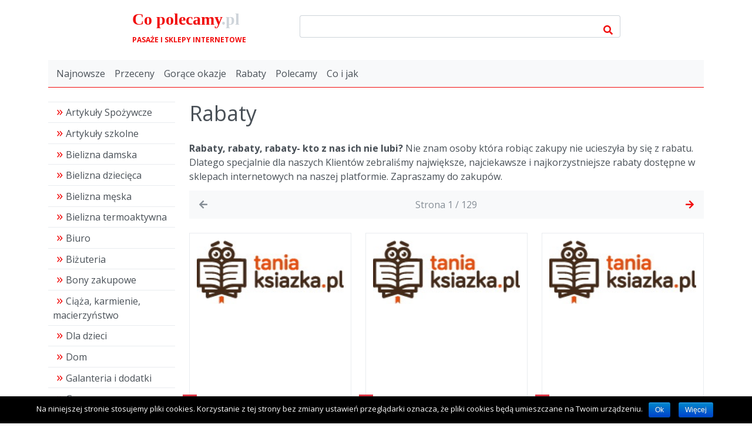

--- FILE ---
content_type: text/html; charset=UTF-8
request_url: https://www.copolecamy.pl/blog/rabaty/
body_size: 11808
content:
<!DOCTYPE html>
<html xmlns="http://www.w3.org/1999/xhtml" lang="pl-PL">

<head>

<meta charset="UTF-8">
<meta name="viewport" content="width=device-width, initial-scale=1">
<link rel="profile" href="http://gmpg.org/xfn/11">

<link rel="stylesheet" type="text/css" media="all" href="https://www.copolecamy.pl/wp-content/themes/self/css/001.102.css" />

<title>Rabaty - Sklep internetowy</title>

<!-- This site is optimized with the Yoast SEO plugin v12.2 - https://yoast.com/wordpress/plugins/seo/ -->
<meta name="robots" content="max-snippet:-1, max-image-preview:large, max-video-preview:-1"/>
<link rel="canonical" href="https://www.copolecamy.pl/blog/rabaty/" />
<link rel="next" href="https://www.copolecamy.pl/blog/rabaty/page/2/" />
<meta property="og:locale" content="pl_PL" />
<meta property="og:type" content="object" />
<meta property="og:title" content="Rabaty - Sklep internetowy" />
<meta property="og:description" content="Rabaty, rabaty, rabaty- kto z nas ich nie lubi? Nie znam osoby która robiąc zakupy nie ucieszyła by się z rabatu. Dlatego specjalnie dla naszych Klientów zebraliśmy największe, najciekawsze i najkorzystniejsze rabaty dostępne w sklepach internetowych na naszej platformie. Zapraszamy do zakupów." />
<meta property="og:url" content="https://www.copolecamy.pl/blog/rabaty/" />
<meta property="og:site_name" content="Sklep internetowy" />
<meta name="twitter:card" content="summary_large_image" />
<meta name="twitter:description" content="Rabaty, rabaty, rabaty- kto z nas ich nie lubi? Nie znam osoby która robiąc zakupy nie ucieszyła by się z rabatu. Dlatego specjalnie dla naszych Klientów zebraliśmy największe, najciekawsze i najkorzystniejsze rabaty dostępne w sklepach internetowych na naszej platformie. Zapraszamy do zakupów." />
<meta name="twitter:title" content="Rabaty - Sklep internetowy" />
<script type='application/ld+json' class='yoast-schema-graph yoast-schema-graph--main'>{"@context":"https://schema.org","@graph":[{"@type":"WebSite","@id":"https://www.copolecamy.pl/#website","url":"https://www.copolecamy.pl/","name":"Sklep internetowy","potentialAction":{"@type":"SearchAction","target":"https://www.copolecamy.pl/?s={search_term_string}","query-input":"required name=search_term_string"}},{"@type":"CollectionPage","@id":"https://www.copolecamy.pl/blog/rabaty/#webpage","url":"https://www.copolecamy.pl/blog/rabaty/","inLanguage":"pl-PL","name":"Rabaty - Sklep internetowy","isPartOf":{"@id":"https://www.copolecamy.pl/#website"},"breadcrumb":{"@id":"https://www.copolecamy.pl/blog/rabaty/#breadcrumb"}},{"@type":"BreadcrumbList","@id":"https://www.copolecamy.pl/blog/rabaty/#breadcrumb","itemListElement":[{"@type":"ListItem","position":1,"item":{"@type":"WebPage","@id":"https://www.copolecamy.pl/","url":"https://www.copolecamy.pl/","name":"Home"}},{"@type":"ListItem","position":2,"item":{"@type":"WebPage","@id":"https://www.copolecamy.pl/blog/rabaty/","url":"https://www.copolecamy.pl/blog/rabaty/","name":"Rabaty"}}]}]}</script>
<!-- / Yoast SEO plugin. -->

<meta name="robots" content="index, follow">
<meta name="googlebot" content="index, follow, max-snippet:-1, max-image-preview:large, max-video-preview:-1">
<meta name="bingbot" content="index, follow, max-snippet:-1, max-image-preview:large, max-video-preview:-1">
<link rel="canonical" href="https://www.copolecamy.pl/blog/rabaty/">
<meta property="og:url" content="https://www.copolecamy.pl/blog/rabaty/">
<meta property="og:site_name" content="Sklep internetowy">
<meta property="og:locale" content="pl_PL">
<meta property="og:type" content="object">
<meta property="og:title" content="Rabaty - Sklep internetowy">
<meta property="og:description" content="Rabaty, rabaty, rabaty- kto z nas ich nie lubi? Nie znam osoby która robiąc zakupy nie ucieszyła by się z rabatu. Dlatego specjalnie dla naszych Klientów zebraliśmy największe, najciekawsze i najkorzystniejsze rabaty dostępne w sklepach internetowych na naszej platformie. Zapraszamy do zakupów. - Sklep internetowy">
<meta property="og:image" content="">
<meta property="og:image:secure_url" content="">
<meta property="fb:pages" content="">
<meta property="fb:admins" content="">
<meta property="fb:app_id" content="">
<meta name="twitter:card" content="summary">
<meta name="twitter:site" content="">
<meta name="twitter:creator" content="">
<meta name="twitter:title" content="Rabaty - Sklep internetowy">
<meta name="twitter:description" content="Rabaty, rabaty, rabaty- kto z nas ich nie lubi? Nie znam osoby która robiąc zakupy nie ucieszyła by się z rabatu. Dlatego specjalnie dla naszych Klientów zebraliśmy największe, najciekawsze i najkorzystniejsze rabaty dostępne w sklepach internetowych na naszej platformie. Zapraszamy do zakupów. - Sklep internetowy">
<link rel='dns-prefetch' href='//s.w.org' />
<link rel="alternate" type="application/rss+xml" title="Sklep internetowy &raquo; Kanał z wpisami" href="https://www.copolecamy.pl/feed/" />
<link rel="alternate" type="application/rss+xml" title="Sklep internetowy &raquo; Kanał z komentarzami" href="https://www.copolecamy.pl/comments/feed/" />
<link rel="alternate" type="application/rss+xml" title="Sklep internetowy &raquo; Kanał z wpisami zaszufladkowanymi do kategorii Rabaty" href="https://www.copolecamy.pl/blog/rabaty/feed/" />
		<script type="text/javascript">
			window._wpemojiSettings = {"baseUrl":"https:\/\/s.w.org\/images\/core\/emoji\/12.0.0-1\/72x72\/","ext":".png","svgUrl":"https:\/\/s.w.org\/images\/core\/emoji\/12.0.0-1\/svg\/","svgExt":".svg","source":{"concatemoji":"https:\/\/www.copolecamy.pl\/wp-includes\/js\/wp-emoji-release.min.js?ver=dc603748027103977350c8e7d2e1329f"}};
			/*! This file is auto-generated */
			!function(e,a,t){var n,r,o,i=a.createElement("canvas"),p=i.getContext&&i.getContext("2d");function s(e,t){var a=String.fromCharCode;p.clearRect(0,0,i.width,i.height),p.fillText(a.apply(this,e),0,0);e=i.toDataURL();return p.clearRect(0,0,i.width,i.height),p.fillText(a.apply(this,t),0,0),e===i.toDataURL()}function c(e){var t=a.createElement("script");t.src=e,t.defer=t.type="text/javascript",a.getElementsByTagName("head")[0].appendChild(t)}for(o=Array("flag","emoji"),t.supports={everything:!0,everythingExceptFlag:!0},r=0;r<o.length;r++)t.supports[o[r]]=function(e){if(!p||!p.fillText)return!1;switch(p.textBaseline="top",p.font="600 32px Arial",e){case"flag":return s([127987,65039,8205,9895,65039],[127987,65039,8203,9895,65039])?!1:!s([55356,56826,55356,56819],[55356,56826,8203,55356,56819])&&!s([55356,57332,56128,56423,56128,56418,56128,56421,56128,56430,56128,56423,56128,56447],[55356,57332,8203,56128,56423,8203,56128,56418,8203,56128,56421,8203,56128,56430,8203,56128,56423,8203,56128,56447]);case"emoji":return!s([55357,56424,55356,57342,8205,55358,56605,8205,55357,56424,55356,57340],[55357,56424,55356,57342,8203,55358,56605,8203,55357,56424,55356,57340])}return!1}(o[r]),t.supports.everything=t.supports.everything&&t.supports[o[r]],"flag"!==o[r]&&(t.supports.everythingExceptFlag=t.supports.everythingExceptFlag&&t.supports[o[r]]);t.supports.everythingExceptFlag=t.supports.everythingExceptFlag&&!t.supports.flag,t.DOMReady=!1,t.readyCallback=function(){t.DOMReady=!0},t.supports.everything||(n=function(){t.readyCallback()},a.addEventListener?(a.addEventListener("DOMContentLoaded",n,!1),e.addEventListener("load",n,!1)):(e.attachEvent("onload",n),a.attachEvent("onreadystatechange",function(){"complete"===a.readyState&&t.readyCallback()})),(n=t.source||{}).concatemoji?c(n.concatemoji):n.wpemoji&&n.twemoji&&(c(n.twemoji),c(n.wpemoji)))}(window,document,window._wpemojiSettings);
		</script>
		<style type="text/css">
img.wp-smiley,
img.emoji {
	display: inline !important;
	border: none !important;
	box-shadow: none !important;
	height: 1em !important;
	width: 1em !important;
	margin: 0 .07em !important;
	vertical-align: -0.1em !important;
	background: none !important;
	padding: 0 !important;
}
</style>
	<link rel='stylesheet' id='wp-block-library-css'  href='https://www.copolecamy.pl/wp-includes/css/dist/block-library/style.min.css?ver=dc603748027103977350c8e7d2e1329f' type='text/css' media='all' />
<link rel='stylesheet' id='cookie-notice-front-css'  href='https://www.copolecamy.pl/wp-content/plugins/cookie-notice/css/front.min.css?ver=dc603748027103977350c8e7d2e1329f' type='text/css' media='all' />
<link rel='stylesheet' id='rate-my-post-css'  href='https://www.copolecamy.pl/wp-content/plugins/rate-my-post/public/css/rate-my-post.css?ver=3.2.1' type='text/css' media='all' />
<link rel='stylesheet' id='related-posts-by-taxonomy-css'  href='https://www.copolecamy.pl/wp-content/plugins/related-posts-by-taxonomy/includes/assets/css/styles.css?ver=dc603748027103977350c8e7d2e1329f' type='text/css' media='all' />
<link rel='stylesheet' id='responsive-lightbox-swipebox-css'  href='https://www.copolecamy.pl/wp-content/plugins/responsive-lightbox/assets/swipebox/css/swipebox.min.css?ver=2.1.0' type='text/css' media='all' />
<link rel='stylesheet' id='searchandfilter-css'  href='https://www.copolecamy.pl/wp-content/plugins/search-filter/style.css?ver=1' type='text/css' media='all' />
<link rel='stylesheet' id='simple-favorites-css'  href='https://www.copolecamy.pl/wp-content/plugins/favorites/assets/css/favorites.css?ver=2.3.2' type='text/css' media='all' />
<script type='text/javascript' src='https://www.copolecamy.pl/wp-includes/js/jquery/jquery.js?ver=1.12.4-wp'></script>
<script type='text/javascript' src='https://www.copolecamy.pl/wp-includes/js/jquery/jquery-migrate.min.js?ver=1.4.1'></script>
<script type='text/javascript' src='https://www.copolecamy.pl/wp-content/plugins/responsive-lightbox/assets/infinitescroll/infinite-scroll.pkgd.min.js?ver=dc603748027103977350c8e7d2e1329f'></script>
<script type='text/javascript'>
/* <![CDATA[ */
var favorites_data = {"ajaxurl":"https:\/\/www.copolecamy.pl\/wp-admin\/admin-ajax.php","nonce":"1e7e6773e6","favorite":"Dodaj do ulubionych <i class=\"sf-icon-star-empty\"><\/i>","favorited":"Usu\u0144 z ulubionych <i class=\"sf-icon-star-full\"><\/i>","includecount":"1","indicate_loading":"","loading_text":"Loading","loading_image":"","loading_image_active":"","loading_image_preload":"","cache_enabled":"1","button_options":{"button_type":"custom","custom_colors":false,"box_shadow":false,"include_count":true,"default":{"background_default":false,"border_default":false,"text_default":false,"icon_default":false,"count_default":false},"active":{"background_active":false,"border_active":false,"text_active":false,"icon_active":false,"count_active":false}},"authentication_modal_content":"<p>Please login to add favorites.<\/p><p><a href=\"#\" data-favorites-modal-close>Dismiss this notice<\/a><\/p>","authentication_redirect":"","dev_mode":"","logged_in":"","user_id":"0","authentication_redirect_url":"https:\/\/www.copolecamy.pl\/system\/"};
/* ]]> */
</script>
<script type='text/javascript' src='https://www.copolecamy.pl/wp-content/plugins/favorites/assets/js/favorites.min.js?ver=2.3.2'></script>
			<link rel="next" href="https://www.copolecamy.pl/blog/rabaty/page/2/">
		<link rel='https://api.w.org/' href='https://www.copolecamy.pl/wp-json/' />
<link rel="EditURI" type="application/rsd+xml" title="RSD" href="https://www.copolecamy.pl/xmlrpc.php?rsd" />
<link rel="wlwmanifest" type="application/wlwmanifest+xml" href="https://www.copolecamy.pl/wp-includes/wlwmanifest.xml" /> 




</head>

<body class="archive category category-rabaty category-476 cookies-not-set">



	<div id="body_top">
		<div class="inner">
		</div>
	</div><!-- body_top -->

	<div id="main">

		<div id="main_top">
			<div class="inner">
			</div>
		</div><!-- main_top -->

		<div id="top">
			<div class="inner">
<div id="widget_custom_html-3" class="widget_text widget-grid col-6  widget widget_custom_html"><div style="" class="widget_text widget-body"><div class="textwidget custom-html-widget"><div>
<a href="https://www.copolecamy.pl/" style="font-family: 'Kaushan Script'; font-size: 28px; font-weight: bold; text-decoration: none;" class="text-gray-light">
<span class="">Co</span> <span class="text-primary">polecamy</span><span class="text-secondary">.pl</span>
</a>
</div>
<div>
<a href="https://www.copolecamy.pl/" style="font-size: 12px; text-decoration: none;" class="text-gray">
<b>PASAŻE I SKLEPY INTERNETOWE</b>
</a>
</div></div></div></div><div id="widget_search-6" class="widget-grid col-12  widget widget_search"><div style="" class="widget-body"><form role="search" method="get" id="searchform" class="searchform" action="https://www.copolecamy.pl/">
				<div>
					<label class="screen-reader-text" for="s">Szukaj:</label>
					<input type="text" value="" name="s" id="s" />
					<input type="submit" id="searchsubmit" value="Szukaj" />
				</div>
			</form></div></div><div id="widget_nav_menu-3" class="widget-grid menu menu-horizontal-1 col-sm-24 menu-noindent  widget widget_nav_menu"><div style="" class="widget-body bg-light p-1 border-bottom-primary border-lg "><div class="menu-menu-glowne-container"><button class="collapse-icon"></button> <ul id="menu-menu-glowne" class="menu"><li id="menu-item-2147455147" class="menu-item menu-item-type-custom menu-item-object-custom menu-item-home menu-item-2147455147"><a href="http://www.copolecamy.pl/" data-hover="Najnowsze"><span>Najnowsze</span></a></li>
<li id="menu-item-2147455140" class="menu-item menu-item-type-taxonomy menu-item-object-category menu-item-2147455140"><a href="https://www.copolecamy.pl/blog/przeceny/" data-hover="Przeceny"><span>Przeceny</span></a></li>
<li id="menu-item-2147455141" class="menu-item menu-item-type-taxonomy menu-item-object-category menu-item-2147455141"><a href="https://www.copolecamy.pl/blog/gorace-okazje/" data-hover="Gorące okazje"><span>Gorące okazje</span></a></li>
<li id="menu-item-2147455142" class="menu-item menu-item-type-taxonomy menu-item-object-category current-menu-item menu-item-2147455142"><a href="https://www.copolecamy.pl/blog/rabaty/" aria-current="page" data-hover="Rabaty"><span>Rabaty</span></a></li>
<li id="menu-item-2148160599" class="menu-item menu-item-type-taxonomy menu-item-object-category menu-item-2148160599"><a href="https://www.copolecamy.pl/blog/polecamy/" data-hover="Polecamy"><span>Polecamy</span></a></li>
<li id="menu-item-2148160602" class="menu-item menu-item-type-taxonomy menu-item-object-category menu-item-2148160602"><a href="https://www.copolecamy.pl/blog/co-i-jak/" data-hover="Co i jak"><span>Co i jak</span></a></li>
</ul></div></div></div>			</div>
		</div><!-- top -->

		<div id="middle">
			<div class="inner">

			<div id="middle_top">
			</div><!-- middle_top -->

			<div id="columns">

				<div id="middle_left"><div id="widget_categories-9" class="widget-grid menu menu-divide menu-noindent menu-icon  widget widget_categories"><div style="" class="widget-body">		<ul>
				<li class="cat-item cat-item-5814"><a href="https://www.copolecamy.pl/okazje/artykuly-spozywcze/" data-hover="Artykuły Spożywcze"><span>Artykuły Spożywcze</span></a>
</li>
	<li class="cat-item cat-item-1387"><a href="https://www.copolecamy.pl/okazje/artykuly-szkolne/" title="Szkoła to duża część dzieciństwa każdego dziecka, aby dobrze się w niej czuć każde dziecko powinno być wyposażone w niezbędne artykuły szkolne. U nas znajdziesz sklep internetowy w którym zakupisz tanio wszystkie niezbędne artykuły szkolne dla dzieci w promocyjnych cenach. Zapraszamy do zakupu.
" data-hover="Artykuły szkolne"><span>Artykuły szkolne</span></a>
</li>
	<li class="cat-item cat-item-1383"><a href="https://www.copolecamy.pl/okazje/bielizna-damska/" title="Nie ważne jaki nosisz rozmiar duży czy mały, dobrze dobrana tania bielizna damska pozwoli Ci czuć się komfortowo i seksownie. W wybranym sklepie internetowym znajdziesz tanie komplety damskiej bielizny na każdą okazję. Zapraszamy do zakupu.
" data-hover="Bielizna damska"><span>Bielizna damska</span></a>
</li>
	<li class="cat-item cat-item-3583"><a href="https://www.copolecamy.pl/okazje/bielizna-dziecieca/" title="Bielizna dziecięca powinna być wygodna, kolorowa ale i wykonana z naturalnych tkanin takich jak bawełna. U nas w wybranym sklepie internetowym zakupisz polską bieliznę dziecięcą z ulubionymi bajkowymi bohaterami Twojego dziecka. Zapraszamy do zakupu.
" data-hover="Bielizna dziecięca"><span>Bielizna dziecięca</span></a>
</li>
	<li class="cat-item cat-item-1385"><a href="https://www.copolecamy.pl/okazje/bielizna-meska/" title="Zapewne każdy mężczyzna niezmiernie ceni sobie wygodę. Dlatego tak ważną częścią męskiej garderoby  jest bielizna męska. Nie musisz tracić czasu na jeżdżenie po Warszawie, Karowicach, Wrocławiu, Gdańsku czy Poznaniu ani też jakim kolwiek innym mieście, wystarczy że zrobisz zakupy online w wybranym sklepie internetowym na naszej platformie. Pozwoli Ci to zaoszczędzić nie tylko czas ale i pieniądze ponieważ oferty w sklepach online są zazwyczaj dużo niższe. Zapraszamy do zakupu.
" data-hover="Bielizna męska"><span>Bielizna męska</span></a>
</li>
	<li class="cat-item cat-item-5318"><a href="https://www.copolecamy.pl/okazje/bielizna-termoaktywna/" data-hover="Bielizna termoaktywna"><span>Bielizna termoaktywna</span></a>
</li>
	<li class="cat-item cat-item-5817"><a href="https://www.copolecamy.pl/okazje/biuro/" data-hover="Biuro"><span>Biuro</span></a>
</li>
	<li class="cat-item cat-item-1380"><a href="https://www.copolecamy.pl/okazje/bizuteria/" data-hover="Biżuteria"><span>Biżuteria</span></a>
</li>
	<li class="cat-item cat-item-1783"><a href="https://www.copolecamy.pl/okazje/bony-zakupowe/" data-hover="Bony zakupowe"><span>Bony zakupowe</span></a>
</li>
	<li class="cat-item cat-item-1382"><a href="https://www.copolecamy.pl/okazje/ciaza-karmienie-macierzynstwo/" data-hover="Ciąża, karmienie, macierzyństwo"><span>Ciąża, karmienie, macierzyństwo</span></a>
</li>
	<li class="cat-item cat-item-706"><a href="https://www.copolecamy.pl/okazje/dla-dzieci/" data-hover="Dla dzieci"><span>Dla dzieci</span></a>
</li>
	<li class="cat-item cat-item-5808"><a href="https://www.copolecamy.pl/okazje/dom/" data-hover="Dom"><span>Dom</span></a>
</li>
	<li class="cat-item cat-item-1381"><a href="https://www.copolecamy.pl/okazje/galanteria-i-dodatki/" data-hover="Galanteria i dodatki"><span>Galanteria i dodatki</span></a>
</li>
	<li class="cat-item cat-item-5813"><a href="https://www.copolecamy.pl/okazje/gry/" data-hover="Gry"><span>Gry</span></a>
</li>
	<li class="cat-item cat-item-3060"><a href="https://www.copolecamy.pl/okazje/kosmetyki-i-akcesoria/" data-hover="Kosmetyki i akcesoria"><span>Kosmetyki i akcesoria</span></a>
</li>
	<li class="cat-item cat-item-1375"><a href="https://www.copolecamy.pl/okazje/moda-damska/" data-hover="Moda damska"><span>Moda damska</span></a>
</li>
	<li class="cat-item cat-item-1379"><a href="https://www.copolecamy.pl/okazje/moda-dziecieca/" data-hover="Moda dziecięca"><span>Moda dziecięca</span></a>
</li>
	<li class="cat-item cat-item-1384"><a href="https://www.copolecamy.pl/okazje/moda-meska/" data-hover="Moda męska"><span>Moda męska</span></a>
</li>
	<li class="cat-item cat-item-5356"><a href="https://www.copolecamy.pl/okazje/obuwie/" data-hover="Obuwie"><span>Obuwie</span></a>
</li>
	<li class="cat-item cat-item-1376"><a href="https://www.copolecamy.pl/okazje/obuwie-damskie/" data-hover="Obuwie damskie"><span>Obuwie damskie</span></a>
</li>
	<li class="cat-item cat-item-1378"><a href="https://www.copolecamy.pl/okazje/obuwie-dzieciece/" data-hover="Obuwie dziecięce"><span>Obuwie dziecięce</span></a>
</li>
	<li class="cat-item cat-item-1377"><a href="https://www.copolecamy.pl/okazje/obuwie-meskie/" data-hover="Obuwie męskie"><span>Obuwie męskie</span></a>
</li>
	<li class="cat-item cat-item-5806"><a href="https://www.copolecamy.pl/okazje/ogrod/" data-hover="Ogród"><span>Ogród</span></a>
</li>
	<li class="cat-item cat-item-3084"><a href="https://www.copolecamy.pl/okazje/perfumy-i-wody/" data-hover="Perfumy i wody"><span>Perfumy i wody</span></a>
</li>
	<li class="cat-item cat-item-5807"><a href="https://www.copolecamy.pl/okazje/rowery-i-akcesoria/" data-hover="Rowery i akcesoria"><span>Rowery i akcesoria</span></a>
</li>
	<li class="cat-item cat-item-5810"><a href="https://www.copolecamy.pl/okazje/silownia-i-fitnes/" data-hover="Siłownia i fitnes"><span>Siłownia i fitnes</span></a>
</li>
	<li class="cat-item cat-item-3128"><a href="https://www.copolecamy.pl/okazje/skating/" data-hover="Skating"><span>Skating</span></a>
</li>
	<li class="cat-item cat-item-5816"><a href="https://www.copolecamy.pl/okazje/sport-i-rekreacja/" data-hover="Sport i Rekreacja"><span>Sport i Rekreacja</span></a>
</li>
	<li class="cat-item cat-item-3118"><a href="https://www.copolecamy.pl/okazje/sporty-walki/" data-hover="Sporty walki"><span>Sporty walki</span></a>
</li>
	<li class="cat-item cat-item-3086"><a href="https://www.copolecamy.pl/okazje/sporty-wodne/" data-hover="Sporty wodne"><span>Sporty wodne</span></a>
</li>
	<li class="cat-item cat-item-3070"><a href="https://www.copolecamy.pl/okazje/sporty-zespolowe/" data-hover="Sporty zespołowe"><span>Sporty zespołowe</span></a>
</li>
	<li class="cat-item cat-item-2973"><a href="https://www.copolecamy.pl/okazje/sporty-zimowe/" data-hover="Sporty zimowe"><span>Sporty zimowe</span></a>
</li>
	<li class="cat-item cat-item-5812"><a href="https://www.copolecamy.pl/okazje/sprzet-agd/" data-hover="Sprzęt AGD"><span>Sprzęt AGD</span></a>
</li>
	<li class="cat-item cat-item-5811"><a href="https://www.copolecamy.pl/okazje/sprzet-rtv/" data-hover="Sprzęt RTV"><span>Sprzęt RTV</span></a>
</li>
	<li class="cat-item cat-item-3080"><a href="https://www.copolecamy.pl/okazje/tenis-i-pokrewne/" data-hover="Tenis i pokrewne"><span>Tenis i pokrewne</span></a>
</li>
	<li class="cat-item cat-item-5706"><a href="https://www.copolecamy.pl/okazje/trekking-i-nordic-walking/" data-hover="Trekking i Nordic Walking"><span>Trekking i Nordic Walking</span></a>
</li>
	<li class="cat-item cat-item-5623"><a href="https://www.copolecamy.pl/okazje/wyprzedaze/" data-hover="Wyprzedaże"><span>Wyprzedaże</span></a>
</li>
	<li class="cat-item cat-item-519"><a href="https://www.copolecamy.pl/okazje/zabawki/" title="Tysiące zabawek zebranych z kilkudziesięciu sklepów internetowych. Modne zabawki, atrakcyjne ceny, rabaty, wyprzedaże.
" data-hover="Zabawki"><span>Zabawki</span></a>
</li>
	<li class="cat-item cat-item-3082"><a href="https://www.copolecamy.pl/okazje/zdrowie/" data-hover="Zdrowie"><span>Zdrowie</span></a>
</li>
	<li class="cat-item cat-item-3205"><a href="https://www.copolecamy.pl/okazje/zegarki/" data-hover="Zegarki"><span>Zegarki</span></a>
</li>
		</ul>
			</div></div><div id="widget_text-5" class="widget-grid widget widget_text"><div style="" class="widget-body">			<div class="textwidget"><p>Kompleksowa obsługa prawna z zakresu prawa rodzinnego, spadkowego i gospodarczego. Porady i konsultacje prawne, reprezentacja, zastępstwo procesowe, przygotowanie i sprawdzanie projektów umów.<br />
<a href="https://www.radcaprawnyradom.pl/">Adwokat Radom</a>, ul. Struga 78/15, tel. 662-417-744.</p>
</div>
		</div></div></div><!-- middle_left -->

				<div id="middle_center">

					<div id="middle_center_top">
					</div><!-- middle_center_top -->

					<!-- real content follows -->


<div id="content">

<h1 class="_header_val _val">Rabaty</h1>
<div class="_content_val _val"><p><b>Rabaty, rabaty, rabaty- kto z nas ich nie lubi?</b> Nie znam osoby która robiąc zakupy nie ucieszyła by się z rabatu. Dlatego specjalnie dla naszych Klientów zebraliśmy największe, najciekawsze i najkorzystniejsze  rabaty dostępne w sklepach internetowych na naszej platformie. Zapraszamy do zakupów.</p>
</div>
	<div class="_items_pagination_val _val pagination pagination_top">
		<div class="pagination_next"><span><span>Poprzednia strona</span></span></div>
		<div class="pagination_pages">Strona 1 / 129</div>
		<div class="pagination_prev"><a href="https://www.copolecamy.pl/blog/rabaty/page/2/" ><span>Następna strona</span></a></div>
	</div>

<div class="_items_val _val">


<div class="items_item items_item_odd items_item_2148312355">
<div class="inner">


<div class="items_icon_val items_val">
<a href="https://www.copolecamy.pl/rabaty/dostawa-za-899-zl-z-inpost-pay-do-paczkomat-6/" alt="Dostawa za 8,99 zł z InPost Pay do Paczkomat®" title="Dostawa za 8,99 zł z InPost Pay do Paczkomat®">
<img width="180" height="78" src="https://www.copolecamy.pl/wp-content/uploads/d1000000400.jpg" class="attachment-large size-large wp-post-image" alt="" 0="div" 1="displayempty" 2="icon:large" 3="link" /></a>
</div>




<div class="items_priceblock_open items_block">









</div>










<h2 class="items_header_val items_val">
<a href="https://www.copolecamy.pl/rabaty/dostawa-za-899-zl-z-inpost-pay-do-paczkomat-6/">
Dostawa za 8,99 zł z InPost Pay do Paczkomat®</a>
</h2>



</div>
</div>


<div class="items_item items_item_even items_item_2148312353">
<div class="inner">


<div class="items_icon_val items_val">
<a href="https://www.copolecamy.pl/rabaty/dostawa-za-899-zl-z-inpost-pay-do-paczkomat-5/" alt="Dostawa za 8,99 zł z InPost Pay do Paczkomat®" title="Dostawa za 8,99 zł z InPost Pay do Paczkomat®">
<img width="180" height="78" src="https://www.copolecamy.pl/wp-content/uploads/d1000000400.jpg" class="attachment-large size-large wp-post-image" alt="" 0="div" 1="displayempty" 2="icon:large" 3="link" /></a>
</div>




<div class="items_priceblock_open items_block">









</div>










<h2 class="items_header_val items_val">
<a href="https://www.copolecamy.pl/rabaty/dostawa-za-899-zl-z-inpost-pay-do-paczkomat-5/">
Dostawa za 8,99 zł z InPost Pay do Paczkomat®</a>
</h2>



</div>
</div>


<div class="items_item items_item_odd items_item_2148312351">
<div class="inner">


<div class="items_icon_val items_val">
<a href="https://www.copolecamy.pl/rabaty/dostawa-za-899-zl-z-inpost-pay-do-paczkomat-4/" alt="Dostawa za 8,99 zł z InPost Pay do Paczkomat®" title="Dostawa za 8,99 zł z InPost Pay do Paczkomat®">
<img width="180" height="78" src="https://www.copolecamy.pl/wp-content/uploads/d1000000400.jpg" class="attachment-large size-large wp-post-image" alt="" 0="div" 1="displayempty" 2="icon:large" 3="link" /></a>
</div>




<div class="items_priceblock_open items_block">









</div>










<h2 class="items_header_val items_val">
<a href="https://www.copolecamy.pl/rabaty/dostawa-za-899-zl-z-inpost-pay-do-paczkomat-4/">
Dostawa za 8,99 zł z InPost Pay do Paczkomat®</a>
</h2>



</div>
</div>


<div class="items_item items_item_even items_item_2148312345">
<div class="inner">


<div class="items_icon_val items_val">
<a href="https://www.copolecamy.pl/rabaty/rabat-na-szafki-na-buty-2/" alt="Rabat na Szafki na buty" title="Rabat na Szafki na buty">
<img width="719" height="180" src="https://www.copolecamy.pl/wp-content/uploads/d1000013034.jpg" class="attachment-large size-large wp-post-image" alt="" 0="div" 1="displayempty" 2="icon:large" 3="link" srcset="https://www.copolecamy.pl/wp-content/uploads/d1000013034.jpg 719w, https://www.copolecamy.pl/wp-content/uploads/d1000013034-300x75.jpg 300w" sizes="(max-width: 719px) 100vw, 719px" /></a>
</div>




<div class="items_priceblock_open items_block">









</div>










<h2 class="items_header_val items_val">
<a href="https://www.copolecamy.pl/rabaty/rabat-na-szafki-na-buty-2/">
Rabat na Szafki na buty</a>
</h2>



</div>
</div>


<div class="items_item items_item_odd items_item_2148312343">
<div class="inner">


<div class="items_icon_val items_val">
<a href="https://www.copolecamy.pl/rabaty/rabat-na-szafki-na-buty/" alt="Rabat na Szafki na buty" title="Rabat na Szafki na buty">
<img width="719" height="180" src="https://www.copolecamy.pl/wp-content/uploads/d1000013034.jpg" class="attachment-large size-large wp-post-image" alt="" 0="div" 1="displayempty" 2="icon:large" 3="link" srcset="https://www.copolecamy.pl/wp-content/uploads/d1000013034.jpg 719w, https://www.copolecamy.pl/wp-content/uploads/d1000013034-300x75.jpg 300w" sizes="(max-width: 719px) 100vw, 719px" /></a>
</div>




<div class="items_priceblock_open items_block">









</div>










<h2 class="items_header_val items_val">
<a href="https://www.copolecamy.pl/rabaty/rabat-na-szafki-na-buty/">
Rabat na Szafki na buty</a>
</h2>



</div>
</div>


<div class="items_item items_item_even items_item_2148312341">
<div class="inner">


<div class="items_icon_val items_val">
<a href="https://www.copolecamy.pl/rabaty/walentynki/" alt="Walentynki" title="Walentynki">
<img width="234" height="52" src="https://www.copolecamy.pl/wp-content/uploads/d1000012874.jpg" class="attachment-large size-large wp-post-image" alt="" 0="div" 1="displayempty" 2="icon:large" 3="link" /></a>
</div>




<div class="items_priceblock_open items_block">









</div>










<h2 class="items_header_val items_val">
<a href="https://www.copolecamy.pl/rabaty/walentynki/">
Walentynki</a>
</h2>



</div>
</div>


<div class="items_item items_item_odd items_item_2148312339">
<div class="inner">


<div class="items_icon_val items_val">
<a href="https://www.copolecamy.pl/rabaty/dostawa-za-899-zl-z-inpost-pay-do-paczkomat-3/" alt="Dostawa za 8,99 zł z InPost Pay do Paczkomat®" title="Dostawa za 8,99 zł z InPost Pay do Paczkomat®">
<img width="180" height="78" src="https://www.copolecamy.pl/wp-content/uploads/d1000000400.jpg" class="attachment-large size-large wp-post-image" alt="" 0="div" 1="displayempty" 2="icon:large" 3="link" /></a>
</div>




<div class="items_priceblock_open items_block">









</div>










<h2 class="items_header_val items_val">
<a href="https://www.copolecamy.pl/rabaty/dostawa-za-899-zl-z-inpost-pay-do-paczkomat-3/">
Dostawa za 8,99 zł z InPost Pay do Paczkomat®</a>
</h2>



</div>
</div>


<div class="items_item items_item_even items_item_2148312337">
<div class="inner">


<div class="items_icon_val items_val">
<a href="https://www.copolecamy.pl/rabaty/dostawa-za-899-zl-z-inpost-pay-do-paczkomat-2/" alt="Dostawa za 8,99 zł z InPost Pay do Paczkomat®" title="Dostawa za 8,99 zł z InPost Pay do Paczkomat®">
<img width="180" height="78" src="https://www.copolecamy.pl/wp-content/uploads/d1000000400.jpg" class="attachment-large size-large wp-post-image" alt="" 0="div" 1="displayempty" 2="icon:large" 3="link" /></a>
</div>




<div class="items_priceblock_open items_block">









</div>










<h2 class="items_header_val items_val">
<a href="https://www.copolecamy.pl/rabaty/dostawa-za-899-zl-z-inpost-pay-do-paczkomat-2/">
Dostawa za 8,99 zł z InPost Pay do Paczkomat®</a>
</h2>



</div>
</div>


<div class="items_item items_item_odd items_item_2148312335">
<div class="inner">


<div class="items_icon_val items_val">
<a href="https://www.copolecamy.pl/rabaty/dostawa-za-899-zl-z-inpost-pay-do-paczkomat/" alt="Dostawa za 8,99 zł z InPost Pay do Paczkomat®" title="Dostawa za 8,99 zł z InPost Pay do Paczkomat®">
<img width="180" height="78" src="https://www.copolecamy.pl/wp-content/uploads/d1000000400.jpg" class="attachment-large size-large wp-post-image" alt="" 0="div" 1="displayempty" 2="icon:large" 3="link" /></a>
</div>




<div class="items_priceblock_open items_block">









</div>










<h2 class="items_header_val items_val">
<a href="https://www.copolecamy.pl/rabaty/dostawa-za-899-zl-z-inpost-pay-do-paczkomat/">
Dostawa za 8,99 zł z InPost Pay do Paczkomat®</a>
</h2>



</div>
</div>


<div class="items_item items_item_even items_item_2148312333">
<div class="inner">


<div class="items_icon_val items_val">
<a href="https://www.copolecamy.pl/rabaty/sprawdz-najlepsze-repetytoria-w-niskich-cenach-na-taniaksiazka-pl-i-zdaj-egzamin-osmokolasisty-na-100-3/" alt="Sprawdź najlepsze repetytoria w niskich cenach na TaniaKsiazka.pl i zdaj egzamin ósmokolasisty na 100%!" title="Sprawdź najlepsze repetytoria w niskich cenach na TaniaKsiazka.pl i zdaj egzamin ósmokolasisty na 100%!">
<img width="180" height="78" src="https://www.copolecamy.pl/wp-content/uploads/d1000000400.jpg" class="attachment-large size-large wp-post-image" alt="" 0="div" 1="displayempty" 2="icon:large" 3="link" /></a>
</div>




<div class="items_priceblock_open items_block">









</div>










<h2 class="items_header_val items_val">
<a href="https://www.copolecamy.pl/rabaty/sprawdz-najlepsze-repetytoria-w-niskich-cenach-na-taniaksiazka-pl-i-zdaj-egzamin-osmokolasisty-na-100-3/">
Sprawdź najlepsze repetytoria w niskich cenach na TaniaKsiazka.pl i zdaj egzamin ósmokolasisty na 100%!</a>
</h2>



</div>
</div>


<div class="items_item items_item_odd items_item_2148312331">
<div class="inner">


<div class="items_icon_val items_val">
<a href="https://www.copolecamy.pl/rabaty/sprawdz-najlepsze-repetytoria-w-niskich-cenach-na-taniaksiazka-pl-i-zdaj-egzamin-osmokolasisty-na-100-2/" alt="Sprawdź najlepsze repetytoria w niskich cenach na TaniaKsiazka.pl i zdaj egzamin ósmokolasisty na 100%!" title="Sprawdź najlepsze repetytoria w niskich cenach na TaniaKsiazka.pl i zdaj egzamin ósmokolasisty na 100%!">
<img width="180" height="78" src="https://www.copolecamy.pl/wp-content/uploads/d1000000400.jpg" class="attachment-large size-large wp-post-image" alt="" 0="div" 1="displayempty" 2="icon:large" 3="link" /></a>
</div>




<div class="items_priceblock_open items_block">









</div>










<h2 class="items_header_val items_val">
<a href="https://www.copolecamy.pl/rabaty/sprawdz-najlepsze-repetytoria-w-niskich-cenach-na-taniaksiazka-pl-i-zdaj-egzamin-osmokolasisty-na-100-2/">
Sprawdź najlepsze repetytoria w niskich cenach na TaniaKsiazka.pl i zdaj egzamin ósmokolasisty na 100%!</a>
</h2>



</div>
</div>


<div class="items_item items_item_even items_item_2148312329">
<div class="inner">


<div class="items_icon_val items_val">
<a href="https://www.copolecamy.pl/rabaty/sprawdz-najlepsze-repetytoria-w-niskich-cenach-na-taniaksiazka-pl-i-zdaj-egzamin-osmokolasisty-na-100/" alt="Sprawdź najlepsze repetytoria w niskich cenach na TaniaKsiazka.pl i zdaj egzamin ósmokolasisty na 100%!" title="Sprawdź najlepsze repetytoria w niskich cenach na TaniaKsiazka.pl i zdaj egzamin ósmokolasisty na 100%!">
<img width="180" height="78" src="https://www.copolecamy.pl/wp-content/uploads/d1000000400.jpg" class="attachment-large size-large wp-post-image" alt="" 0="div" 1="displayempty" 2="icon:large" 3="link" /></a>
</div>




<div class="items_priceblock_open items_block">









</div>










<h2 class="items_header_val items_val">
<a href="https://www.copolecamy.pl/rabaty/sprawdz-najlepsze-repetytoria-w-niskich-cenach-na-taniaksiazka-pl-i-zdaj-egzamin-osmokolasisty-na-100/">
Sprawdź najlepsze repetytoria w niskich cenach na TaniaKsiazka.pl i zdaj egzamin ósmokolasisty na 100%!</a>
</h2>



</div>
</div>


<div class="items_item items_item_odd items_item_2148312327">
<div class="inner">


<div class="items_icon_val items_val">
<a href="https://www.copolecamy.pl/rabaty/papierowe-serca-rozgrzewaja-zime-3-ksiazki-za-80zl-3/" alt="Papierowe Serca rozgrzewają zimę &#8211; 3 książki za 80zł" title="Papierowe Serca rozgrzewają zimę &#8211; 3 książki za 80zł">
<img width="180" height="78" src="https://www.copolecamy.pl/wp-content/uploads/d1000000400.jpg" class="attachment-large size-large wp-post-image" alt="" 0="div" 1="displayempty" 2="icon:large" 3="link" /></a>
</div>




<div class="items_priceblock_open items_block">









</div>










<h2 class="items_header_val items_val">
<a href="https://www.copolecamy.pl/rabaty/papierowe-serca-rozgrzewaja-zime-3-ksiazki-za-80zl-3/">
Papierowe Serca rozgrzewają zimę &#8211; 3 książki za 80zł</a>
</h2>



</div>
</div>


<div class="items_item items_item_even items_item_2148312325">
<div class="inner">


<div class="items_icon_val items_val">
<a href="https://www.copolecamy.pl/rabaty/papierowe-serca-rozgrzewaja-zime-3-ksiazki-za-80zl-2/" alt="Papierowe Serca rozgrzewają zimę &#8211; 3 książki za 80zł" title="Papierowe Serca rozgrzewają zimę &#8211; 3 książki za 80zł">
<img width="180" height="78" src="https://www.copolecamy.pl/wp-content/uploads/d1000000400.jpg" class="attachment-large size-large wp-post-image" alt="" 0="div" 1="displayempty" 2="icon:large" 3="link" /></a>
</div>




<div class="items_priceblock_open items_block">









</div>










<h2 class="items_header_val items_val">
<a href="https://www.copolecamy.pl/rabaty/papierowe-serca-rozgrzewaja-zime-3-ksiazki-za-80zl-2/">
Papierowe Serca rozgrzewają zimę &#8211; 3 książki za 80zł</a>
</h2>



</div>
</div>


<div class="items_item items_item_odd items_item_2148312323">
<div class="inner">


<div class="items_icon_val items_val">
<a href="https://www.copolecamy.pl/rabaty/papierowe-serca-rozgrzewaja-zime-3-ksiazki-za-80zl/" alt="Papierowe Serca rozgrzewają zimę &#8211; 3 książki za 80zł" title="Papierowe Serca rozgrzewają zimę &#8211; 3 książki za 80zł">
<img width="180" height="78" src="https://www.copolecamy.pl/wp-content/uploads/d1000000400.jpg" class="attachment-large size-large wp-post-image" alt="" 0="div" 1="displayempty" 2="icon:large" 3="link" /></a>
</div>




<div class="items_priceblock_open items_block">









</div>










<h2 class="items_header_val items_val">
<a href="https://www.copolecamy.pl/rabaty/papierowe-serca-rozgrzewaja-zime-3-ksiazki-za-80zl/">
Papierowe Serca rozgrzewają zimę &#8211; 3 książki za 80zł</a>
</h2>



</div>
</div>


<div class="items_item items_item_even items_item_2148312321">
<div class="inner">


<div class="items_icon_val items_val">
<a href="https://www.copolecamy.pl/rabaty/ferie-zimowe-2026-najlepsze-sposoby-na-nude-w-wolnym-czasie-3/" alt="Ferie zimowe 2026. Najlepsze sposoby na nudę w wolnym czasie" title="Ferie zimowe 2026. Najlepsze sposoby na nudę w wolnym czasie">
<img width="180" height="78" src="https://www.copolecamy.pl/wp-content/uploads/d1000000400.jpg" class="attachment-large size-large wp-post-image" alt="" 0="div" 1="displayempty" 2="icon:large" 3="link" /></a>
</div>




<div class="items_priceblock_open items_block">









</div>










<h2 class="items_header_val items_val">
<a href="https://www.copolecamy.pl/rabaty/ferie-zimowe-2026-najlepsze-sposoby-na-nude-w-wolnym-czasie-3/">
Ferie zimowe 2026. Najlepsze sposoby na nudę w wolnym czasie</a>
</h2>



</div>
</div>


<div class="items_item items_item_odd items_item_2148312319">
<div class="inner">


<div class="items_icon_val items_val">
<a href="https://www.copolecamy.pl/rabaty/ferie-zimowe-2026-najlepsze-sposoby-na-nude-w-wolnym-czasie-2/" alt="Ferie zimowe 2026. Najlepsze sposoby na nudę w wolnym czasie" title="Ferie zimowe 2026. Najlepsze sposoby na nudę w wolnym czasie">
<img width="180" height="78" src="https://www.copolecamy.pl/wp-content/uploads/d1000000400.jpg" class="attachment-large size-large wp-post-image" alt="" 0="div" 1="displayempty" 2="icon:large" 3="link" /></a>
</div>




<div class="items_priceblock_open items_block">









</div>










<h2 class="items_header_val items_val">
<a href="https://www.copolecamy.pl/rabaty/ferie-zimowe-2026-najlepsze-sposoby-na-nude-w-wolnym-czasie-2/">
Ferie zimowe 2026. Najlepsze sposoby na nudę w wolnym czasie</a>
</h2>



</div>
</div>


<div class="items_item items_item_even items_item_2148312317">
<div class="inner">


<div class="items_icon_val items_val">
<a href="https://www.copolecamy.pl/rabaty/ferie-zimowe-2026-najlepsze-sposoby-na-nude-w-wolnym-czasie/" alt="Ferie zimowe 2026. Najlepsze sposoby na nudę w wolnym czasie" title="Ferie zimowe 2026. Najlepsze sposoby na nudę w wolnym czasie">
<img width="180" height="78" src="https://www.copolecamy.pl/wp-content/uploads/d1000000400.jpg" class="attachment-large size-large wp-post-image" alt="" 0="div" 1="displayempty" 2="icon:large" 3="link" /></a>
</div>




<div class="items_priceblock_open items_block">









</div>










<h2 class="items_header_val items_val">
<a href="https://www.copolecamy.pl/rabaty/ferie-zimowe-2026-najlepsze-sposoby-na-nude-w-wolnym-czasie/">
Ferie zimowe 2026. Najlepsze sposoby na nudę w wolnym czasie</a>
</h2>



</div>
</div>


<div class="items_item items_item_odd items_item_2148312312">
<div class="inner">


<div class="items_icon_val items_val">
<a href="https://www.copolecamy.pl/rabaty/ostatnie-sztuki-w-skandalicznie-niskich-cenach/" alt="Ostatnie sztuki w SKANDALICZNIE niskich cenach!" title="Ostatnie sztuki w SKANDALICZNIE niskich cenach!">
<img width="384" height="80" src="https://www.copolecamy.pl/wp-content/uploads/d1000000777.jpg" class="attachment-large size-large wp-post-image" alt="" 0="div" 1="displayempty" 2="icon:large" 3="link" srcset="https://www.copolecamy.pl/wp-content/uploads/d1000000777.jpg 384w, https://www.copolecamy.pl/wp-content/uploads/d1000000777-300x63.jpg 300w" sizes="(max-width: 384px) 100vw, 384px" /></a>
</div>




<div class="items_priceblock_open items_block">









</div>










<h2 class="items_header_val items_val">
<a href="https://www.copolecamy.pl/rabaty/ostatnie-sztuki-w-skandalicznie-niskich-cenach/">
Ostatnie sztuki w SKANDALICZNIE niskich cenach!</a>
</h2>



</div>
</div>


<div class="items_item items_item_even items_item_2148312314">
<div class="inner">


<div class="items_icon_val items_val">
<a href="https://www.copolecamy.pl/rabaty/promocja-na-joggery-do-40/" alt="Promocja na joggery do -40%!" title="Promocja na joggery do -40%!">
<img width="384" height="80" src="https://www.copolecamy.pl/wp-content/uploads/d1000000777.jpg" class="attachment-large size-large wp-post-image" alt="" 0="div" 1="displayempty" 2="icon:large" 3="link" srcset="https://www.copolecamy.pl/wp-content/uploads/d1000000777.jpg 384w, https://www.copolecamy.pl/wp-content/uploads/d1000000777-300x63.jpg 300w" sizes="(max-width: 384px) 100vw, 384px" /></a>
</div>




<div class="items_priceblock_open items_block">









</div>










<h2 class="items_header_val items_val">
<a href="https://www.copolecamy.pl/rabaty/promocja-na-joggery-do-40/">
Promocja na joggery do -40%!</a>
</h2>



</div>
</div>


<div class="items_item items_item_odd items_item_2148312310">
<div class="inner">


<div class="items_icon_val items_val">
<a href="https://www.copolecamy.pl/rabaty/darmowa-dostawa-od-300-pln/" alt="Darmowa dostawa od 300 pln!" title="Darmowa dostawa od 300 pln!">
<img width="384" height="80" src="https://www.copolecamy.pl/wp-content/uploads/d1000000777.jpg" class="attachment-large size-large wp-post-image" alt="" 0="div" 1="displayempty" 2="icon:large" 3="link" srcset="https://www.copolecamy.pl/wp-content/uploads/d1000000777.jpg 384w, https://www.copolecamy.pl/wp-content/uploads/d1000000777-300x63.jpg 300w" sizes="(max-width: 384px) 100vw, 384px" /></a>
</div>




<div class="items_priceblock_open items_block">









</div>










<h2 class="items_header_val items_val">
<a href="https://www.copolecamy.pl/rabaty/darmowa-dostawa-od-300-pln/">
Darmowa dostawa od 300 pln!</a>
</h2>



</div>
</div>


<div class="items_item items_item_even items_item_2148312306">
<div class="inner">


<div class="items_icon_val items_val">
<a href="https://www.copolecamy.pl/rabaty/darmowa-wysylka-przy-zamowieniu-powyzej-300zl/" alt="Darmowa wysyłka przy zamówieniu powyżej 300zł" title="Darmowa wysyłka przy zamówieniu powyżej 300zł">
<img width="193" height="56" src="https://www.copolecamy.pl/wp-content/uploads/d1000013666.jpg" class="attachment-large size-large wp-post-image" alt="" 0="div" 1="displayempty" 2="icon:large" 3="link" /></a>
</div>




<div class="items_priceblock_open items_block">









</div>










<h2 class="items_header_val items_val">
<a href="https://www.copolecamy.pl/rabaty/darmowa-wysylka-przy-zamowieniu-powyzej-300zl/">
Darmowa wysyłka przy zamówieniu powyżej 300zł</a>
</h2>



</div>
</div>


<div class="items_item items_item_odd items_item_2148312308">
<div class="inner">


<div class="items_icon_val items_val">
<a href="https://www.copolecamy.pl/rabaty/bestsellery-literatury-mlodziezowej-w-supercenach-tylko-na-taniaksiazka-pl/" alt="Bestsellery literatury młodzieżowej w supercenach. Tylko na Taniaksiazka.pl" title="Bestsellery literatury młodzieżowej w supercenach. Tylko na Taniaksiazka.pl">
<img width="180" height="78" src="https://www.copolecamy.pl/wp-content/uploads/d1000000400.jpg" class="attachment-large size-large wp-post-image" alt="" 0="div" 1="displayempty" 2="icon:large" 3="link" /></a>
</div>




<div class="items_priceblock_open items_block">









</div>










<h2 class="items_header_val items_val">
<a href="https://www.copolecamy.pl/rabaty/bestsellery-literatury-mlodziezowej-w-supercenach-tylko-na-taniaksiazka-pl/">
Bestsellery literatury młodzieżowej w supercenach. Tylko na Taniaksiazka.pl</a>
</h2>



</div>
</div>


<div class="items_item items_item_even items_item_2148312304">
<div class="inner">


<div class="items_icon_val items_val">
<a href="https://www.copolecamy.pl/rabaty/10-na-pierwsze-zamowienie-w-sklepie-vivella-pl/" alt="10% na pierwsze zamówienie w sklepie vivella.pl" title="10% na pierwsze zamówienie w sklepie vivella.pl">
<img width="193" height="56" src="https://www.copolecamy.pl/wp-content/uploads/d1000013666.jpg" class="attachment-large size-large wp-post-image" alt="" 0="div" 1="displayempty" 2="icon:large" 3="link" /></a>
</div>




<div class="items_priceblock_open items_block">









</div>










<h2 class="items_header_val items_val">
<a href="https://www.copolecamy.pl/rabaty/10-na-pierwsze-zamowienie-w-sklepie-vivella-pl/">
10% na pierwsze zamówienie w sklepie vivella.pl</a>
</h2>



</div>
</div>


</div>



	<div class="_items_pagination_val _val pagination pagination_bottom">
		<div class="pagination_next"><span><span>Poprzednia strona</span></span></div>
		<div class="pagination_pages">Strona 1 / 129</div>
		<div class="pagination_prev"><a href="https://www.copolecamy.pl/blog/rabaty/page/2/" ><span>Następna strona</span></a></div>
	</div>

</div>



						<!-- real content ends -->

					<div id="middle_center_bottom">
					</div><!-- middle_center_bottom -->

				</div><!-- middle_center -->

				<div id="middle_right"></div><!-- middle_right -->

			</div><!-- columns -->

			<div id="middle_bottom">
			</div><!-- middle_bottom -->

			</div>
		</div><!-- middle -->

		<div id="bottom">
			<div class="inner">
<div id="widget_tag_cloud-2" class="widget-grid widget widget_tag_cloud"><div style="" class="widget-body"><div class="widget_label">Tagi</div><div class="tagcloud"><a href="https://www.copolecamy.pl/tag/e-zegarki-pl/" class="tag-cloud-link tag-link-7721 tag-link-position-1" style="font-size: 15.073684210526pt;" aria-label="!e-zegarki.pl (11&nbsp;402 pozycji)">!e-zegarki.pl</a>
<a href="https://www.copolecamy.pl/tag/wec-com-pl/" class="tag-cloud-link tag-link-7405 tag-link-position-2" style="font-size: 10.652631578947pt;" aria-label="!wec.com.pl (5&nbsp;773 pozycji)">!wec.com.pl</a>
<a href="https://www.copolecamy.pl/tag/atwora-pl/" class="tag-cloud-link tag-link-3203 tag-link-position-3" style="font-size: 11.389473684211pt;" aria-label="Atwora.pl (6&nbsp;490 pozycji)">Atwora.pl</a>
<a href="https://www.copolecamy.pl/tag/azjatycki-styl/" class="tag-cloud-link tag-link-413 tag-link-position-4" style="font-size: 11.831578947368pt;" aria-label="Azjatycki Styl (6&nbsp;868 pozycji)">Azjatycki Styl</a>
<a href="https://www.copolecamy.pl/tag/bizuteria/" class="tag-cloud-link tag-link-1200 tag-link-position-5" style="font-size: 16.252631578947pt;" aria-label="Biżuteria (13&nbsp;706 pozycji)">Biżuteria</a>
<a href="https://www.copolecamy.pl/tag/bizuteria-dla-kobiet/" class="tag-cloud-link tag-link-3200 tag-link-position-6" style="font-size: 16.842105263158pt;" aria-label="Biżuteria dla kobiet (15&nbsp;289 pozycji)">Biżuteria dla kobiet</a>
<a href="https://www.copolecamy.pl/tag/bizuteria-i-zegarki/" class="tag-cloud-link tag-link-3201 tag-link-position-7" style="font-size: 12.863157894737pt;" aria-label="Biżuteria i zegarki (8&nbsp;097 pozycji)">Biżuteria i zegarki</a>
<a href="https://www.copolecamy.pl/tag/bizuteria-srebrna/" class="tag-cloud-link tag-link-3351 tag-link-position-8" style="font-size: 8.8842105263158pt;" aria-label="Biżuteria srebrna (4&nbsp;334 pozycji)">Biżuteria srebrna</a>
<a href="https://www.copolecamy.pl/tag/bluzki/" class="tag-cloud-link tag-link-140 tag-link-position-9" style="font-size: 12.273684210526pt;" aria-label="BLUZKI (7&nbsp;405 pozycji)">BLUZKI</a>
<a href="https://www.copolecamy.pl/tag/bonprix/" class="tag-cloud-link tag-link-7293 tag-link-position-10" style="font-size: 10.210526315789pt;" aria-label="Bonprix (5&nbsp;391 pozycji)">Bonprix</a>
<a href="https://www.copolecamy.pl/tag/buty-damskie/" class="tag-cloud-link tag-link-1006 tag-link-position-11" style="font-size: 8.7368421052632pt;" aria-label="BUTY DAMSKIE (4&nbsp;222 pozycji)">BUTY DAMSKIE</a>
<a href="https://www.copolecamy.pl/tag/coocoo-pl/" class="tag-cloud-link tag-link-639 tag-link-position-12" style="font-size: 8.4421052631579pt;" aria-label="coocoo.pl (4&nbsp;063 pozycji)">coocoo.pl</a>
<a href="https://www.copolecamy.pl/tag/damskie/" class="tag-cloud-link tag-link-2571 tag-link-position-13" style="font-size: 8.5894736842105pt;" aria-label="Damskie (4&nbsp;155 pozycji)">Damskie</a>
<a href="https://www.copolecamy.pl/tag/dla-kobiety/" class="tag-cloud-link tag-link-359 tag-link-position-14" style="font-size: 14.778947368421pt;" aria-label="Dla Kobiety (10&nbsp;983 pozycji)">Dla Kobiety</a>
<a href="https://www.copolecamy.pl/tag/dla-mezczyzn/" class="tag-cloud-link tag-link-1423 tag-link-position-15" style="font-size: 9.7684210526316pt;" aria-label="DLA MĘŻCZYZN (4&nbsp;995 pozycji)">DLA MĘŻCZYZN</a>
<a href="https://www.copolecamy.pl/tag/dodatki/" class="tag-cloud-link tag-link-117 tag-link-position-16" style="font-size: 16.547368421053pt;" aria-label="Dodatki (14&nbsp;308 pozycji)">Dodatki</a>
<a href="https://www.copolecamy.pl/tag/dotti/" class="tag-cloud-link tag-link-362 tag-link-position-17" style="font-size: 14.778947368421pt;" aria-label="Dotti (11&nbsp;024 pozycji)">Dotti</a>
<a href="https://www.copolecamy.pl/tag/epinokio-pl/" class="tag-cloud-link tag-link-921 tag-link-position-18" style="font-size: 19.936842105263pt;" aria-label="ePinokio.pl (24&nbsp;583 pozycji)">ePinokio.pl</a>
<a href="https://www.copolecamy.pl/tag/fantastic-pl/" class="tag-cloud-link tag-link-1179 tag-link-position-19" style="font-size: 8.5894736842105pt;" aria-label="Fantastic.pl (4&nbsp;181 pozycji)">Fantastic.pl</a>
<a href="https://www.copolecamy.pl/tag/galanteria-i-dodatki/" class="tag-cloud-link tag-link-1073 tag-link-position-20" style="font-size: 14.778947368421pt;" aria-label="Galanteria i dodatki (10&nbsp;903 pozycji)">Galanteria i dodatki</a>
<a href="https://www.copolecamy.pl/tag/gamisport/" class="tag-cloud-link tag-link-2037 tag-link-position-21" style="font-size: 22pt;" aria-label="GamiSport (34&nbsp;014 pozycji)">GamiSport</a>
<a href="https://www.copolecamy.pl/tag/grawitacyjny/" class="tag-cloud-link tag-link-5642 tag-link-position-22" style="font-size: 12.126315789474pt;" aria-label="Grawitacyjny (7&nbsp;286 pozycji)">Grawitacyjny</a>
<a href="https://www.copolecamy.pl/tag/glowna/" class="tag-cloud-link tag-link-436 tag-link-position-23" style="font-size: 13.010526315789pt;" aria-label="Główna (8&nbsp;280 pozycji)">Główna</a>
<a href="https://www.copolecamy.pl/tag/i-apteka-pl/" class="tag-cloud-link tag-link-5335 tag-link-position-24" style="font-size: 12.421052631579pt;" aria-label="i-Apteka.pl (7&nbsp;591 pozycji)">i-Apteka.pl</a>
<a href="https://www.copolecamy.pl/tag/jestes-modna/" class="tag-cloud-link tag-link-225 tag-link-position-25" style="font-size: 11.684210526316pt;" aria-label="Jesteś Modna (6&nbsp;776 pozycji)">Jesteś Modna</a>
<a href="https://www.copolecamy.pl/tag/kategoria-tymczasowa/" class="tag-cloud-link tag-link-778 tag-link-position-26" style="font-size: 20.084210526316pt;" aria-label="kategoria tymczasowa (25&nbsp;023 pozycji)">kategoria tymczasowa</a>
<a href="https://www.copolecamy.pl/tag/kategorie/" class="tag-cloud-link tag-link-111 tag-link-position-27" style="font-size: 13.747368421053pt;" aria-label="Kategorie (9&nbsp;344 pozycji)">Kategorie</a>
<a href="https://www.copolecamy.pl/tag/kolczyki/" class="tag-cloud-link tag-link-1056 tag-link-position-28" style="font-size: 14.189473684211pt;" aria-label="KOLCZYKI (10&nbsp;040 pozycji)">KOLCZYKI</a>
<a href="https://www.copolecamy.pl/tag/kurtki/" class="tag-cloud-link tag-link-1803 tag-link-position-29" style="font-size: 8.4421052631579pt;" aria-label="Kurtki (4&nbsp;030 pozycji)">Kurtki</a>
<a href="https://www.copolecamy.pl/tag/moda/" class="tag-cloud-link tag-link-360 tag-link-position-30" style="font-size: 14.778947368421pt;" aria-label="Moda (11&nbsp;065 pozycji)">Moda</a>
<a href="https://www.copolecamy.pl/tag/multiperfumeria-pl/" class="tag-cloud-link tag-link-3039 tag-link-position-31" style="font-size: 8pt;" aria-label="MultiPerfumeria.pl (3&nbsp;770 pozycji)">MultiPerfumeria.pl</a>
<a href="https://www.copolecamy.pl/tag/nodik/" class="tag-cloud-link tag-link-4072 tag-link-position-32" style="font-size: 16.252631578947pt;" aria-label="Nodik (13&nbsp;712 pozycji)">Nodik</a>
<a href="https://www.copolecamy.pl/tag/obuwie/" class="tag-cloud-link tag-link-489 tag-link-position-33" style="font-size: 16.547368421053pt;" aria-label="obuwie (14&nbsp;308 pozycji)">obuwie</a>
<a href="https://www.copolecamy.pl/tag/odziez/" class="tag-cloud-link tag-link-114 tag-link-position-34" style="font-size: 16.547368421053pt;" aria-label="Odzież (14&nbsp;320 pozycji)">Odzież</a>
<a href="https://www.copolecamy.pl/tag/olive-pl/" class="tag-cloud-link tag-link-113 tag-link-position-35" style="font-size: 12.273684210526pt;" aria-label="Olive.pl (7&nbsp;395 pozycji)">Olive.pl</a>
<a href="https://www.copolecamy.pl/tag/perfumy/" class="tag-cloud-link tag-link-2980 tag-link-position-36" style="font-size: 10.210526315789pt;" aria-label="Perfumy (5&nbsp;384 pozycji)">Perfumy</a>
<a href="https://www.copolecamy.pl/tag/perfumy-i-kosmetyki/" class="tag-cloud-link tag-link-3920 tag-link-position-37" style="font-size: 10.8pt;" aria-label="Perfumy i kosmetyki (5&nbsp;867 pozycji)">Perfumy i kosmetyki</a>
<a href="https://www.copolecamy.pl/tag/presto/" class="tag-cloud-link tag-link-2418 tag-link-position-38" style="font-size: 12.863157894737pt;" aria-label="Presto (8&nbsp;170 pozycji)">Presto</a>
<a href="https://www.copolecamy.pl/tag/rodium/" class="tag-cloud-link tag-link-4592 tag-link-position-39" style="font-size: 11.389473684211pt;" aria-label="rodium (6&nbsp;397 pozycji)">rodium</a>
<a href="https://www.copolecamy.pl/tag/skorzana-com/" class="tag-cloud-link tag-link-5601 tag-link-position-40" style="font-size: 13.452631578947pt;" aria-label="Skórzana.com (8&nbsp;954 pozycji)">Skórzana.com</a>
<a href="https://www.copolecamy.pl/tag/sport-shop-pl/" class="tag-cloud-link tag-link-2795 tag-link-position-41" style="font-size: 8.8842105263158pt;" aria-label="Sport-Shop.pl (4&nbsp;391 pozycji)">Sport-Shop.pl</a>
<a href="https://www.copolecamy.pl/tag/sporty/" class="tag-cloud-link tag-link-4563 tag-link-position-42" style="font-size: 8.1473684210526pt;" aria-label="Sporty (3&nbsp;919 pozycji)">Sporty</a>
<a href="https://www.copolecamy.pl/tag/sukienki/" class="tag-cloud-link tag-link-146 tag-link-position-43" style="font-size: 18.463157894737pt;" aria-label="SUKIENKI (19&nbsp;659 pozycji)">SUKIENKI</a>
<a href="https://www.copolecamy.pl/tag/torebki/" class="tag-cloud-link tag-link-19 tag-link-position-44" style="font-size: 9.0315789473684pt;" aria-label="TOREBKI (4&nbsp;476 pozycji)">TOREBKI</a>
<a href="https://www.copolecamy.pl/tag/wyroby-jubilerskie/" class="tag-cloud-link tag-link-5311 tag-link-position-45" style="font-size: 12.715789473684pt;" aria-label="Wyroby jubilerskie (8&nbsp;025 pozycji)">Wyroby jubilerskie</a></div>
</div></div>			</div>
		</div><!-- bottom -->

		<div id="main_bottom">
			<div class="inner">
			</div>
		</div><!-- main_bottom -->

	</div><!-- main -->

	<div id="body_bottom">
		<div class="inner">
		</div>
	</div><!-- body_bottom -->



<script type='text/javascript'>
/* <![CDATA[ */
var cnArgs = {"ajaxurl":"https:\/\/www.copolecamy.pl\/wp-admin\/admin-ajax.php","hideEffect":"fade","onScroll":"","onScrollOffset":"100","cookieName":"cookie_notice_accepted","cookieValue":"true","cookieTime":"2592000","cookiePath":"\/","cookieDomain":"","redirection":"","cache":"1","refuse":"no","revoke_cookies":"0","revoke_cookies_opt":"automatic","secure":"1"};
/* ]]> */
</script>
<script type='text/javascript' src='https://www.copolecamy.pl/wp-content/plugins/cookie-notice/js/front.min.js?ver=1.2.46'></script>
<script type='text/javascript'>
/* <![CDATA[ */
var rmp_frontend = {"admin_ajax":"https:\/\/www.copolecamy.pl\/wp-admin\/admin-ajax.php","postID":"2148312355","noVotes":"Ten produkt nie by\u0142 jeszcze oceniany","cookie":"Ten produkt by\u0142 ju\u017c oceniany przez Ciebie!","afterVote":"Dzi\u0119kujemy za dodanie oceny","notShowRating":"1","social":"1","feedback":"1","cookieDisable":"1","emptyFeedback":"Please insert your feedback in the box above!","hoverTexts":"1","preventAccidental":"1","grecaptcha":"1","siteKey":"","votingPriv":"1","loggedIn":"","positiveThreshold":"2","ajaxLoad":"1","nonce":"e8e727a1c3"};
/* ]]> */
</script>
<script type='text/javascript' src='https://www.copolecamy.pl/wp-content/plugins/rate-my-post/public/js/rate-my-post.js?ver=3.2.1'></script>
<script type='text/javascript' src='https://www.copolecamy.pl/wp-content/plugins/responsive-lightbox/assets/swipebox/js/jquery.swipebox.min.js?ver=2.1.0'></script>
<script type='text/javascript'>
/* <![CDATA[ */
var rlArgs = {"script":"swipebox","selector":"lightbox","customEvents":"","activeGalleries":"1","animation":"1","hideCloseButtonOnMobile":"0","removeBarsOnMobile":"0","hideBars":"1","hideBarsDelay":"5000","videoMaxWidth":"1080","useSVG":"1","loopAtEnd":"0","woocommerce_gallery":"0","ajaxurl":"https:\/\/www.copolecamy.pl\/wp-admin\/admin-ajax.php","nonce":"73ce04715d"};
/* ]]> */
</script>
<script type='text/javascript' src='https://www.copolecamy.pl/wp-content/plugins/responsive-lightbox/js/front.js?ver=2.1.0'></script>
<script type='text/javascript' src='https://www.copolecamy.pl/wp-includes/js/wp-embed.min.js?ver=dc603748027103977350c8e7d2e1329f'></script>

			<div id="cookie-notice" role="banner" class="cn-bottom bootstrap" style="color: #fff; background-color: #000;"><div class="cookie-notice-container"><span id="cn-notice-text">Na niniejszej stronie stosujemy pliki cookies. Korzystanie z tej strony bez zmiany ustawień przeglądarki oznacza, że pliki cookies będą umieszczane na Twoim urządzeniu.</span><a href="#" id="cn-accept-cookie" data-cookie-set="accept" class="cn-set-cookie cn-button bootstrap button">Ok</a><a href="http://wszystkoociasteczkach.pl/" target="_blank" id="cn-more-info" class="cn-more-info cn-button bootstrap button">Więcej</a>
				</div>
				
			</div>
<script type="text/javascript">
jQuery(document).on('click', '*[class^="widget"] .widget_label', function() {
	jQuery(this).parent().parent().toggleClass('active');
});

jQuery('.collapse-icon').click(function() {
	jQuery(this).next().toggleClass('shown');
});

jQuery(document).click(function(e) {

	var target = jQuery(e.target);

	if(!target.parents('div[class*=\'menu-show-\'] .show').hasClass('show')) {
		jQuery('div[class*=\'menu-show-\'] .show').removeClass('show').hide();
	}
});

jQuery('div[class*=\'menu-show-\'] a').click(function(e) {

	if(jQuery(this).parents('.widget').hasClass('menu-hover')) {
		return ;
	}

	e.stopPropagation();

	if(jQuery(this).next('ul').length > 0) {
		e.preventDefault();
	}

	jQuery(this).parent().siblings().children('ul').hide();
	jQuery(this).next('ul').toggleClass('show').toggle();
});

jQuery('document').ready(function(){

	var animations = ['bounce', 'flash', 'pulse', 'rubberBand', 'shake', 'headShake', 'swing', 'tada', 'wobble', 'jello', 'bounceIn', 'bounceInDown', 'bounceInLeft', 'bounceInRight', 'bounceInUp', 'bounceOut', 'bounceOutDown', 'bounceOutLeft', 'bounceOutRight', 'bounceOutUp', 'fadeIn', 'fadeInDown', 'fadeInDownBig', 'fadeInLeft', 'fadeInLeftBig', 'fadeInRight', 'fadeInRightBig', 'fadeInUp', 'fadeInUpBig', 'fadeOut', 'fadeOutDown', 'fadeOutDownBig', 'fadeOutLeft', 'fadeOutLeftBig', 'fadeOutRight', 'fadeOutRightBig', 'fadeOutUp', 'fadeOutUpBig', 'flipInX', 'flipInY', 'flipOutX', 'flipOutY', 'lightSpeedIn', 'lightSpeedOut', 'rotateIn', 'rotateInDownLeft', 'rotateInDownRight', 'rotateInUpLeft', 'rotateInUpRight', 'rotateOut', 'rotateOutDownLeft', 'rotateOutDownRight', 'rotateOutUpLeft', 'rotateOutUpRight', 'hinge', 'jackInTheBox', 'rollIn', 'rollOut', 'zoomIn', 'zoomInDown', 'zoomInLeft', 'zoomInRight', 'zoomInUp', 'zoomOut', 'zoomOutDown', 'zoomOutLeft', 'zoomOutRight', 'zoomOutUp', 'slideInDown', 'slideInLeft', 'slideInRight', 'slideInUp', 'slideOutDown', 'slideOutLeft', 'slideOutRight', 'slideOutUp', 'heartBeat'];

	jQuery('.animate').each(function(event) {

		var el  = jQuery(this);
		var animation = '';

		animations.forEach(function(a) {

			if(el.hasClass(a)) {

				animation = a;
				return;
			}

			if(el.hasClass(a.toLowerCase())) {

				animation = a.toLoweCase();
				return;
			}
		});

		if(animation.length) {

			jQuery(window).scroll(function(){

				aTop = el.offset().top;
				aBtm = el.offset().top + el.outerHeight();

				vhTop = jQuery(window).scrollTop();
				vhBtm = jQuery(window).scrollTop() + jQuery(window).height();

				if (aBtm >= vhTop && aTop <= vhBtm) {

					jQuery(el.addClass('animated'));

					jQuery(el.removeClass(animation));
					jQuery(el.addClass(animation));
				}
				else {

					jQuery(el.removeClass(animation));
				}
			});
		}
	});
});

</script>

<style type="text/css">
.widget-grid .customize-partial-edit-shortcut button { left: -10px; top: -10px; }
.widget-body .customize-partial-edit-shortcut button { top: 10px; }
</style>
</body>
</html>


--- FILE ---
content_type: text/css
request_url: https://www.copolecamy.pl/wp-content/themes/self/css/001.102.css
body_size: 29834
content:
/*!
Theme Name: SELF
Theme URI: http://www.apisoft.pl/
Author: APISOFT
Author URI: https://www.apisoft.pl/
Description: All rights reserved / Wszelkie prawa zastrzeżone
License: All rights reserved / Wszelkie prawa zastrzeżone
Version: 1.0
*/@import url("https://fonts.googleapis.com/css?family=Open+Sans:400,400i,700,700i|Teko:400,700&subset=latin-ext");*,*::before,*::after{box-sizing:border-box}html{font-family:sans-serif;line-height:1.15;-webkit-text-size-adjust:100%;-webkit-tap-highlight-color:rgba(0,0,0,0)}article,aside,figcaption,figure,footer,header,hgroup,main,nav,section{display:block}body{margin:0;font-family:"Open Sans",-apple-system,BlinkMacSystemFont,"Segoe UI",Roboto,"Helvetica Neue",Arial,sans-serif;font-size:1rem;font-weight:normal;line-height:1.5;color:#495057;text-align:left;background-color:#fff}[tabindex="-1"]:focus{outline:0 !important}hr{box-sizing:content-box;height:0;overflow:visible}h1,h2,h3,h4,h5,h6{margin-top:0;margin-bottom:.5rem}p{margin-top:0;margin-bottom:1rem}abbr[title],abbr[data-original-title]{text-decoration:underline;text-decoration:underline dotted;cursor:help;border-bottom:0;text-decoration-skip-ink:none}address{margin-bottom:1rem;font-style:normal;line-height:inherit}ol,ul,dl{margin-top:0;margin-bottom:1rem}ol ol,ul ul,ol ul,ul ol{margin-bottom:0}dt{font-weight:bold}dd{margin-bottom:.5rem;margin-left:0}blockquote{margin:0 0 1rem}b,strong{font-weight:bolder}small{font-size:80%}sub,sup{position:relative;font-size:75%;line-height:0;vertical-align:baseline}sub{bottom:-.25em}sup{top:-.5em}a{color:#f10c0c;text-decoration:none;background-color:transparent}a:hover{color:#a80808;text-decoration:none}a:not([href]):not([tabindex]){color:inherit;text-decoration:none}a:not([href]):not([tabindex]):hover,a:not([href]):not([tabindex]):focus{color:inherit;text-decoration:none}a:not([href]):not([tabindex]):focus{outline:0}pre,code,kbd,samp{font-family:Menlo,Monaco,Consolas,"Liberation Mono","Courier New",monospace;font-size:1em}pre{margin-top:0;margin-bottom:1rem;overflow:auto}figure{margin:0 0 1rem}img{vertical-align:middle;border-style:none}svg{overflow:hidden;vertical-align:middle}table{border-collapse:collapse}caption{padding-top:.75rem;padding-bottom:.75rem;color:#868e96;text-align:left;caption-side:bottom}th{text-align:inherit}label{display:inline-block;margin-bottom:.5rem}button{border-radius:0}button:focus{outline:1px dotted;outline:5px auto -webkit-focus-ring-color}input,button,select,optgroup,textarea{margin:0;font-family:inherit;font-size:inherit;line-height:inherit}button,input{overflow:visible}button,select{text-transform:none}select{word-wrap:normal}button,[type="button"],[type="reset"],[type="submit"]{-webkit-appearance:button}button:not(:disabled),[type="button"]:not(:disabled),[type="reset"]:not(:disabled),[type="submit"]:not(:disabled){cursor:pointer}button::-moz-focus-inner,[type="button"]::-moz-focus-inner,[type="reset"]::-moz-focus-inner,[type="submit"]::-moz-focus-inner{padding:0;border-style:none}input[type="radio"],input[type="checkbox"]{box-sizing:border-box;padding:0}input[type="date"],input[type="time"],input[type="datetime-local"],input[type="month"]{-webkit-appearance:listbox}textarea{overflow:auto;resize:vertical}fieldset{min-width:0;padding:0;margin:0;border:0}legend{display:block;width:100%;max-width:100%;padding:0;margin-bottom:.5rem;font-size:1.5rem;line-height:inherit;color:inherit;white-space:normal}progress{vertical-align:baseline}[type="number"]::-webkit-inner-spin-button,[type="number"]::-webkit-outer-spin-button{height:auto}[type="search"]{outline-offset:-2px;-webkit-appearance:none}[type="search"]::-webkit-search-decoration{-webkit-appearance:none}::-webkit-file-upload-button{font:inherit;-webkit-appearance:button}output{display:inline-block}summary{display:list-item;cursor:pointer}template{display:none}[hidden]{display:none !important}h1,h2,h3,h4,h5,h6,.h1,.h2,.h3,.h4,.h5,.h6{margin-bottom:.5rem;font-family:inherit;font-weight:500;line-height:1.1;color:inherit}h1,.h1{font-size:2.25rem}h2,.h2{font-size:2rem}h3,.h3{font-size:1.75rem}h4,.h4{font-size:1.5rem}h5,.h5{font-size:1.25rem}h6,.h6{font-size:1rem}.lead{font-size:1.25rem;font-weight:300}.display-1{font-size:6rem;font-weight:300;line-height:1.1}.display-2{font-size:5.5rem;font-weight:300;line-height:1.1}.display-3{font-size:4.5rem;font-weight:300;line-height:1.1}.display-4{font-size:3.5rem;font-weight:300;line-height:1.1}hr{margin-top:24px;margin-bottom:24px;border:0;border-top:1px solid rgba(0,0,0,0.1)}small,.small,.wpcf7-form span.wpcf7-not-valid-tip{font-size:80%;font-weight:normal}mark,.mark{padding:.2em;background-color:#fcf8e3}.list-unstyled{padding-left:0;list-style:none}.list-inline{padding-left:0;list-style:none}.list-inline-item{display:inline-block}.list-inline-item:not(:last-child){margin-right:.5rem}.initialism{font-size:90%;text-transform:uppercase}.blockquote{margin-bottom:24px;font-size:1.25rem}.blockquote-footer{display:block;font-size:80%;color:#868e96}.blockquote-footer::before{content:"\2014\00A0"}.img-fluid,#content img,.widget-grid img{max-width:100%;height:auto}.img-thumbnail,.gallery .gallery-icon img{padding:.25rem;background-color:#fff;border:1px solid #dee2e6;border-radius:.25rem;max-width:100%;height:auto}.figure{display:inline-block}.figure-img{margin-bottom:12px;line-height:1}.figure-caption{font-size:90%;color:#868e96}code{font-size:87.5%;color:#e83e8c;word-break:break-word}a>code{color:inherit}kbd{padding:.2rem .4rem;font-size:87.5%;color:#fff;background-color:#212529;border-radius:.2rem}kbd kbd{padding:0;font-size:100%;font-weight:bold}pre{display:block;font-size:87.5%;color:#212529}pre code{font-size:inherit;color:inherit;word-break:normal}.pre-scrollable{max-height:340px;overflow-y:scroll}.container,#middle>.inner,#body_top>.inner,#main_top>.inner,#top>.inner,#bottom>.inner,#main_bottom>.inner,#body_bottom>.inner{width:100%;padding-right:12px;padding-left:12px;margin-right:auto;margin-left:auto}@media (min-width: 576px){.container,#middle>.inner,#body_top>.inner,#main_top>.inner,#top>.inner,#bottom>.inner,#main_bottom>.inner,#body_bottom>.inner{max-width:540px}}@media (min-width: 768px){.container,#middle>.inner,#body_top>.inner,#main_top>.inner,#top>.inner,#bottom>.inner,#main_bottom>.inner,#body_bottom>.inner{max-width:720px}}@media (min-width: 992px){.container,#middle>.inner,#body_top>.inner,#main_top>.inner,#top>.inner,#bottom>.inner,#main_bottom>.inner,#body_bottom>.inner{max-width:960px}}@media (min-width: 1200px){.container,#middle>.inner,#body_top>.inner,#main_top>.inner,#top>.inner,#bottom>.inner,#main_bottom>.inner,#body_bottom>.inner{max-width:1140px}}.container-fluid{width:100%;padding-right:12px;padding-left:12px;margin-right:auto;margin-left:auto}.row{display:flex;flex-wrap:wrap;margin-right:-12px;margin-left:-12px}.no-gutters{margin-right:0;margin-left:0}.no-gutters>.col,.no-gutters>[class*="col-"]{padding-right:0;padding-left:0}.col-xl,.col-xl-auto,.col-xl-24,.col-xl-23,.col-xl-22,.col-xl-21,.col-xl-20,.col-xl-19,.col-xl-18,.col-xl-17,.col-xl-16,.col-xl-15,.col-xl-14,.col-xl-13,.col-xl-12,.col-xl-11,.col-xl-10,.col-xl-9,.col-xl-8,.col-xl-7,.col-xl-6,.col-xl-5,.col-xl-4,.col-xl-3,.col-xl-2,.col-xl-1,.col-lg,.col-lg-auto,.col-lg-24,.col-lg-23,.col-lg-22,.col-lg-21,.col-lg-20,.col-lg-19,.col-lg-18,.col-lg-17,.col-lg-16,.col-lg-15,.col-lg-14,.col-lg-13,.col-lg-12,.col-lg-11,.col-lg-10,.col-lg-9,.col-lg-8,.col-lg-7,.col-lg-6,.col-lg-5,.col-lg-4,.col-lg-3,.col-lg-2,.col-lg-1,.col-md,.col-md-auto,.col-md-24,.col-md-23,.col-md-22,.col-md-21,.col-md-20,.col-md-19,.col-md-18,.col-md-17,.col-md-16,.col-md-15,.col-md-14,.col-md-13,.col-md-12,.col-md-11,.col-md-10,.col-md-9,.col-md-8,.col-md-7,.col-md-6,.col-md-5,.col-md-4,.col-md-3,.col-md-2,.col-md-1,.col-sm,.col-sm-auto,.col-sm-24,.col-sm-23,.col-sm-22,.col-sm-21,.col-sm-20,.col-sm-19,.col-sm-18,.col-sm-17,.col-sm-16,.col-sm-15,.col-sm-14,.col-sm-13,.col-sm-12,.col-sm-11,.col-sm-10,.col-sm-9,.col-sm-8,.col-sm-7,.col-sm-6,.col-sm-5,.col-sm-4,.col-sm-3,.col-sm-2,.col-sm-1,.col,.col-auto,.col-24,.col-23,.col-22,.col-21,.col-20,.col-19,.col-18,.col-17,.col-16,.col-15,.col-14,.col-13,.col-12,.col-11,.col-10,.col-9,.col-8,.col-7,.col-6,.col-5,.col-4,.col-3,.col-2,.col-1{position:relative;width:100%;padding-right:12px;padding-left:12px}.col{flex-basis:0;flex-grow:1;max-width:100%}.col-auto{flex:0 0 auto;width:auto;max-width:100%}.col-1{flex:0 0 4.1666666667%;max-width:4.1666666667%}.col-2{flex:0 0 8.3333333333%;max-width:8.3333333333%}.col-3{flex:0 0 12.5%;max-width:12.5%}.col-4{flex:0 0 16.6666666667%;max-width:16.6666666667%}.col-5{flex:0 0 20.8333333333%;max-width:20.8333333333%}.col-6{flex:0 0 25%;max-width:25%}.col-7{flex:0 0 29.1666666667%;max-width:29.1666666667%}.col-8{flex:0 0 33.3333333333%;max-width:33.3333333333%}.col-9{flex:0 0 37.5%;max-width:37.5%}.col-10{flex:0 0 41.6666666667%;max-width:41.6666666667%}.col-11{flex:0 0 45.8333333333%;max-width:45.8333333333%}.col-12{flex:0 0 50%;max-width:50%}.col-13{flex:0 0 54.1666666667%;max-width:54.1666666667%}.col-14{flex:0 0 58.3333333333%;max-width:58.3333333333%}.col-15{flex:0 0 62.5%;max-width:62.5%}.col-16{flex:0 0 66.6666666667%;max-width:66.6666666667%}.col-17{flex:0 0 70.8333333333%;max-width:70.8333333333%}.col-18{flex:0 0 75%;max-width:75%}.col-19{flex:0 0 79.1666666667%;max-width:79.1666666667%}.col-20{flex:0 0 83.3333333333%;max-width:83.3333333333%}.col-21{flex:0 0 87.5%;max-width:87.5%}.col-22{flex:0 0 91.6666666667%;max-width:91.6666666667%}.col-23{flex:0 0 95.8333333333%;max-width:95.8333333333%}.col-24{flex:0 0 100%;max-width:100%}.order-first{order:-1}.order-last{order:25}.order-0{order:0}.order-1{order:1}.order-2{order:2}.order-3{order:3}.order-4{order:4}.order-5{order:5}.order-6{order:6}.order-7{order:7}.order-8{order:8}.order-9{order:9}.order-10{order:10}.order-11{order:11}.order-12{order:12}.order-13{order:13}.order-14{order:14}.order-15{order:15}.order-16{order:16}.order-17{order:17}.order-18{order:18}.order-19{order:19}.order-20{order:20}.order-21{order:21}.order-22{order:22}.order-23{order:23}.order-24{order:24}.offset-1{margin-left:4.1666666667%}.offset-2{margin-left:8.3333333333%}.offset-3{margin-left:12.5%}.offset-4{margin-left:16.6666666667%}.offset-5{margin-left:20.8333333333%}.offset-6{margin-left:25%}.offset-7{margin-left:29.1666666667%}.offset-8{margin-left:33.3333333333%}.offset-9{margin-left:37.5%}.offset-10{margin-left:41.6666666667%}.offset-11{margin-left:45.8333333333%}.offset-12{margin-left:50%}.offset-13{margin-left:54.1666666667%}.offset-14{margin-left:58.3333333333%}.offset-15{margin-left:62.5%}.offset-16{margin-left:66.6666666667%}.offset-17{margin-left:70.8333333333%}.offset-18{margin-left:75%}.offset-19{margin-left:79.1666666667%}.offset-20{margin-left:83.3333333333%}.offset-21{margin-left:87.5%}.offset-22{margin-left:91.6666666667%}.offset-23{margin-left:95.8333333333%}@media (min-width: 576px){.col-sm{flex-basis:0;flex-grow:1;max-width:100%}.col-sm-auto{flex:0 0 auto;width:auto;max-width:100%}.col-sm-1{flex:0 0 4.1666666667%;max-width:4.1666666667%}.col-sm-2{flex:0 0 8.3333333333%;max-width:8.3333333333%}.col-sm-3{flex:0 0 12.5%;max-width:12.5%}.col-sm-4{flex:0 0 16.6666666667%;max-width:16.6666666667%}.col-sm-5{flex:0 0 20.8333333333%;max-width:20.8333333333%}.col-sm-6{flex:0 0 25%;max-width:25%}.col-sm-7{flex:0 0 29.1666666667%;max-width:29.1666666667%}.col-sm-8{flex:0 0 33.3333333333%;max-width:33.3333333333%}.col-sm-9{flex:0 0 37.5%;max-width:37.5%}.col-sm-10{flex:0 0 41.6666666667%;max-width:41.6666666667%}.col-sm-11{flex:0 0 45.8333333333%;max-width:45.8333333333%}.col-sm-12{flex:0 0 50%;max-width:50%}.col-sm-13{flex:0 0 54.1666666667%;max-width:54.1666666667%}.col-sm-14{flex:0 0 58.3333333333%;max-width:58.3333333333%}.col-sm-15{flex:0 0 62.5%;max-width:62.5%}.col-sm-16{flex:0 0 66.6666666667%;max-width:66.6666666667%}.col-sm-17{flex:0 0 70.8333333333%;max-width:70.8333333333%}.col-sm-18{flex:0 0 75%;max-width:75%}.col-sm-19{flex:0 0 79.1666666667%;max-width:79.1666666667%}.col-sm-20{flex:0 0 83.3333333333%;max-width:83.3333333333%}.col-sm-21{flex:0 0 87.5%;max-width:87.5%}.col-sm-22{flex:0 0 91.6666666667%;max-width:91.6666666667%}.col-sm-23{flex:0 0 95.8333333333%;max-width:95.8333333333%}.col-sm-24{flex:0 0 100%;max-width:100%}.order-sm-first{order:-1}.order-sm-last{order:25}.order-sm-0{order:0}.order-sm-1{order:1}.order-sm-2{order:2}.order-sm-3{order:3}.order-sm-4{order:4}.order-sm-5{order:5}.order-sm-6{order:6}.order-sm-7{order:7}.order-sm-8{order:8}.order-sm-9{order:9}.order-sm-10{order:10}.order-sm-11{order:11}.order-sm-12{order:12}.order-sm-13{order:13}.order-sm-14{order:14}.order-sm-15{order:15}.order-sm-16{order:16}.order-sm-17{order:17}.order-sm-18{order:18}.order-sm-19{order:19}.order-sm-20{order:20}.order-sm-21{order:21}.order-sm-22{order:22}.order-sm-23{order:23}.order-sm-24{order:24}.offset-sm-0{margin-left:0}.offset-sm-1{margin-left:4.1666666667%}.offset-sm-2{margin-left:8.3333333333%}.offset-sm-3{margin-left:12.5%}.offset-sm-4{margin-left:16.6666666667%}.offset-sm-5{margin-left:20.8333333333%}.offset-sm-6{margin-left:25%}.offset-sm-7{margin-left:29.1666666667%}.offset-sm-8{margin-left:33.3333333333%}.offset-sm-9{margin-left:37.5%}.offset-sm-10{margin-left:41.6666666667%}.offset-sm-11{margin-left:45.8333333333%}.offset-sm-12{margin-left:50%}.offset-sm-13{margin-left:54.1666666667%}.offset-sm-14{margin-left:58.3333333333%}.offset-sm-15{margin-left:62.5%}.offset-sm-16{margin-left:66.6666666667%}.offset-sm-17{margin-left:70.8333333333%}.offset-sm-18{margin-left:75%}.offset-sm-19{margin-left:79.1666666667%}.offset-sm-20{margin-left:83.3333333333%}.offset-sm-21{margin-left:87.5%}.offset-sm-22{margin-left:91.6666666667%}.offset-sm-23{margin-left:95.8333333333%}}@media (min-width: 768px){.col-md{flex-basis:0;flex-grow:1;max-width:100%}.col-md-auto{flex:0 0 auto;width:auto;max-width:100%}.col-md-1{flex:0 0 4.1666666667%;max-width:4.1666666667%}.col-md-2{flex:0 0 8.3333333333%;max-width:8.3333333333%}.col-md-3{flex:0 0 12.5%;max-width:12.5%}.col-md-4{flex:0 0 16.6666666667%;max-width:16.6666666667%}.col-md-5{flex:0 0 20.8333333333%;max-width:20.8333333333%}.col-md-6{flex:0 0 25%;max-width:25%}.col-md-7{flex:0 0 29.1666666667%;max-width:29.1666666667%}.col-md-8{flex:0 0 33.3333333333%;max-width:33.3333333333%}.col-md-9{flex:0 0 37.5%;max-width:37.5%}.col-md-10{flex:0 0 41.6666666667%;max-width:41.6666666667%}.col-md-11{flex:0 0 45.8333333333%;max-width:45.8333333333%}.col-md-12{flex:0 0 50%;max-width:50%}.col-md-13{flex:0 0 54.1666666667%;max-width:54.1666666667%}.col-md-14{flex:0 0 58.3333333333%;max-width:58.3333333333%}.col-md-15{flex:0 0 62.5%;max-width:62.5%}.col-md-16{flex:0 0 66.6666666667%;max-width:66.6666666667%}.col-md-17{flex:0 0 70.8333333333%;max-width:70.8333333333%}.col-md-18{flex:0 0 75%;max-width:75%}.col-md-19{flex:0 0 79.1666666667%;max-width:79.1666666667%}.col-md-20{flex:0 0 83.3333333333%;max-width:83.3333333333%}.col-md-21{flex:0 0 87.5%;max-width:87.5%}.col-md-22{flex:0 0 91.6666666667%;max-width:91.6666666667%}.col-md-23{flex:0 0 95.8333333333%;max-width:95.8333333333%}.col-md-24{flex:0 0 100%;max-width:100%}.order-md-first{order:-1}.order-md-last{order:25}.order-md-0{order:0}.order-md-1{order:1}.order-md-2{order:2}.order-md-3{order:3}.order-md-4{order:4}.order-md-5{order:5}.order-md-6{order:6}.order-md-7{order:7}.order-md-8{order:8}.order-md-9{order:9}.order-md-10{order:10}.order-md-11{order:11}.order-md-12{order:12}.order-md-13{order:13}.order-md-14{order:14}.order-md-15{order:15}.order-md-16{order:16}.order-md-17{order:17}.order-md-18{order:18}.order-md-19{order:19}.order-md-20{order:20}.order-md-21{order:21}.order-md-22{order:22}.order-md-23{order:23}.order-md-24{order:24}.offset-md-0{margin-left:0}.offset-md-1{margin-left:4.1666666667%}.offset-md-2{margin-left:8.3333333333%}.offset-md-3{margin-left:12.5%}.offset-md-4{margin-left:16.6666666667%}.offset-md-5{margin-left:20.8333333333%}.offset-md-6{margin-left:25%}.offset-md-7{margin-left:29.1666666667%}.offset-md-8{margin-left:33.3333333333%}.offset-md-9{margin-left:37.5%}.offset-md-10{margin-left:41.6666666667%}.offset-md-11{margin-left:45.8333333333%}.offset-md-12{margin-left:50%}.offset-md-13{margin-left:54.1666666667%}.offset-md-14{margin-left:58.3333333333%}.offset-md-15{margin-left:62.5%}.offset-md-16{margin-left:66.6666666667%}.offset-md-17{margin-left:70.8333333333%}.offset-md-18{margin-left:75%}.offset-md-19{margin-left:79.1666666667%}.offset-md-20{margin-left:83.3333333333%}.offset-md-21{margin-left:87.5%}.offset-md-22{margin-left:91.6666666667%}.offset-md-23{margin-left:95.8333333333%}}@media (min-width: 992px){.col-lg{flex-basis:0;flex-grow:1;max-width:100%}.col-lg-auto{flex:0 0 auto;width:auto;max-width:100%}.col-lg-1{flex:0 0 4.1666666667%;max-width:4.1666666667%}.col-lg-2{flex:0 0 8.3333333333%;max-width:8.3333333333%}.col-lg-3{flex:0 0 12.5%;max-width:12.5%}.col-lg-4{flex:0 0 16.6666666667%;max-width:16.6666666667%}.col-lg-5{flex:0 0 20.8333333333%;max-width:20.8333333333%}.col-lg-6{flex:0 0 25%;max-width:25%}.col-lg-7{flex:0 0 29.1666666667%;max-width:29.1666666667%}.col-lg-8{flex:0 0 33.3333333333%;max-width:33.3333333333%}.col-lg-9{flex:0 0 37.5%;max-width:37.5%}.col-lg-10{flex:0 0 41.6666666667%;max-width:41.6666666667%}.col-lg-11{flex:0 0 45.8333333333%;max-width:45.8333333333%}.col-lg-12{flex:0 0 50%;max-width:50%}.col-lg-13{flex:0 0 54.1666666667%;max-width:54.1666666667%}.col-lg-14{flex:0 0 58.3333333333%;max-width:58.3333333333%}.col-lg-15{flex:0 0 62.5%;max-width:62.5%}.col-lg-16{flex:0 0 66.6666666667%;max-width:66.6666666667%}.col-lg-17{flex:0 0 70.8333333333%;max-width:70.8333333333%}.col-lg-18{flex:0 0 75%;max-width:75%}.col-lg-19{flex:0 0 79.1666666667%;max-width:79.1666666667%}.col-lg-20{flex:0 0 83.3333333333%;max-width:83.3333333333%}.col-lg-21{flex:0 0 87.5%;max-width:87.5%}.col-lg-22{flex:0 0 91.6666666667%;max-width:91.6666666667%}.col-lg-23{flex:0 0 95.8333333333%;max-width:95.8333333333%}.col-lg-24{flex:0 0 100%;max-width:100%}.order-lg-first{order:-1}.order-lg-last{order:25}.order-lg-0{order:0}.order-lg-1{order:1}.order-lg-2{order:2}.order-lg-3{order:3}.order-lg-4{order:4}.order-lg-5{order:5}.order-lg-6{order:6}.order-lg-7{order:7}.order-lg-8{order:8}.order-lg-9{order:9}.order-lg-10{order:10}.order-lg-11{order:11}.order-lg-12{order:12}.order-lg-13{order:13}.order-lg-14{order:14}.order-lg-15{order:15}.order-lg-16{order:16}.order-lg-17{order:17}.order-lg-18{order:18}.order-lg-19{order:19}.order-lg-20{order:20}.order-lg-21{order:21}.order-lg-22{order:22}.order-lg-23{order:23}.order-lg-24{order:24}.offset-lg-0{margin-left:0}.offset-lg-1{margin-left:4.1666666667%}.offset-lg-2{margin-left:8.3333333333%}.offset-lg-3{margin-left:12.5%}.offset-lg-4{margin-left:16.6666666667%}.offset-lg-5{margin-left:20.8333333333%}.offset-lg-6{margin-left:25%}.offset-lg-7{margin-left:29.1666666667%}.offset-lg-8{margin-left:33.3333333333%}.offset-lg-9{margin-left:37.5%}.offset-lg-10{margin-left:41.6666666667%}.offset-lg-11{margin-left:45.8333333333%}.offset-lg-12{margin-left:50%}.offset-lg-13{margin-left:54.1666666667%}.offset-lg-14{margin-left:58.3333333333%}.offset-lg-15{margin-left:62.5%}.offset-lg-16{margin-left:66.6666666667%}.offset-lg-17{margin-left:70.8333333333%}.offset-lg-18{margin-left:75%}.offset-lg-19{margin-left:79.1666666667%}.offset-lg-20{margin-left:83.3333333333%}.offset-lg-21{margin-left:87.5%}.offset-lg-22{margin-left:91.6666666667%}.offset-lg-23{margin-left:95.8333333333%}}@media (min-width: 1200px){.col-xl{flex-basis:0;flex-grow:1;max-width:100%}.col-xl-auto{flex:0 0 auto;width:auto;max-width:100%}.col-xl-1{flex:0 0 4.1666666667%;max-width:4.1666666667%}.col-xl-2{flex:0 0 8.3333333333%;max-width:8.3333333333%}.col-xl-3{flex:0 0 12.5%;max-width:12.5%}.col-xl-4{flex:0 0 16.6666666667%;max-width:16.6666666667%}.col-xl-5{flex:0 0 20.8333333333%;max-width:20.8333333333%}.col-xl-6{flex:0 0 25%;max-width:25%}.col-xl-7{flex:0 0 29.1666666667%;max-width:29.1666666667%}.col-xl-8{flex:0 0 33.3333333333%;max-width:33.3333333333%}.col-xl-9{flex:0 0 37.5%;max-width:37.5%}.col-xl-10{flex:0 0 41.6666666667%;max-width:41.6666666667%}.col-xl-11{flex:0 0 45.8333333333%;max-width:45.8333333333%}.col-xl-12{flex:0 0 50%;max-width:50%}.col-xl-13{flex:0 0 54.1666666667%;max-width:54.1666666667%}.col-xl-14{flex:0 0 58.3333333333%;max-width:58.3333333333%}.col-xl-15{flex:0 0 62.5%;max-width:62.5%}.col-xl-16{flex:0 0 66.6666666667%;max-width:66.6666666667%}.col-xl-17{flex:0 0 70.8333333333%;max-width:70.8333333333%}.col-xl-18{flex:0 0 75%;max-width:75%}.col-xl-19{flex:0 0 79.1666666667%;max-width:79.1666666667%}.col-xl-20{flex:0 0 83.3333333333%;max-width:83.3333333333%}.col-xl-21{flex:0 0 87.5%;max-width:87.5%}.col-xl-22{flex:0 0 91.6666666667%;max-width:91.6666666667%}.col-xl-23{flex:0 0 95.8333333333%;max-width:95.8333333333%}.col-xl-24{flex:0 0 100%;max-width:100%}.order-xl-first{order:-1}.order-xl-last{order:25}.order-xl-0{order:0}.order-xl-1{order:1}.order-xl-2{order:2}.order-xl-3{order:3}.order-xl-4{order:4}.order-xl-5{order:5}.order-xl-6{order:6}.order-xl-7{order:7}.order-xl-8{order:8}.order-xl-9{order:9}.order-xl-10{order:10}.order-xl-11{order:11}.order-xl-12{order:12}.order-xl-13{order:13}.order-xl-14{order:14}.order-xl-15{order:15}.order-xl-16{order:16}.order-xl-17{order:17}.order-xl-18{order:18}.order-xl-19{order:19}.order-xl-20{order:20}.order-xl-21{order:21}.order-xl-22{order:22}.order-xl-23{order:23}.order-xl-24{order:24}.offset-xl-0{margin-left:0}.offset-xl-1{margin-left:4.1666666667%}.offset-xl-2{margin-left:8.3333333333%}.offset-xl-3{margin-left:12.5%}.offset-xl-4{margin-left:16.6666666667%}.offset-xl-5{margin-left:20.8333333333%}.offset-xl-6{margin-left:25%}.offset-xl-7{margin-left:29.1666666667%}.offset-xl-8{margin-left:33.3333333333%}.offset-xl-9{margin-left:37.5%}.offset-xl-10{margin-left:41.6666666667%}.offset-xl-11{margin-left:45.8333333333%}.offset-xl-12{margin-left:50%}.offset-xl-13{margin-left:54.1666666667%}.offset-xl-14{margin-left:58.3333333333%}.offset-xl-15{margin-left:62.5%}.offset-xl-16{margin-left:66.6666666667%}.offset-xl-17{margin-left:70.8333333333%}.offset-xl-18{margin-left:75%}.offset-xl-19{margin-left:79.1666666667%}.offset-xl-20{margin-left:83.3333333333%}.offset-xl-21{margin-left:87.5%}.offset-xl-22{margin-left:91.6666666667%}.offset-xl-23{margin-left:95.8333333333%}}.table{width:100%;margin-bottom:24px;color:#495057}.table th,.table td{padding:.75rem;vertical-align:top;border-top:1px solid #dee2e6}.table thead th{vertical-align:bottom;border-bottom:2px solid #dee2e6}.table tbody+tbody{border-top:2px solid #dee2e6}.table-sm th,.table-sm td{padding:.3rem}.table-bordered{border:1px solid #dee2e6}.table-bordered th,.table-bordered td{border:1px solid #dee2e6}.table-bordered thead th,.table-bordered thead td{border-bottom-width:2px}.table-borderless th,.table-borderless td,.table-borderless thead th,.table-borderless tbody+tbody{border:0}.table-striped tbody tr:nth-of-type(odd){background-color:rgba(0,0,0,0.05)}.table-hover tbody tr:hover{color:#495057;background-color:rgba(0,0,0,0.075)}.table-primary,.table-primary>th,.table-primary>td{background-color:#fbbbbb}.table-primary th,.table-primary td,.table-primary thead th,.table-primary tbody+tbody{border-color:#f88181}.table-hover .table-primary:hover{background-color:#faa3a3}.table-hover .table-primary:hover>td,.table-hover .table-primary:hover>th{background-color:#faa3a3}.table-secondary,.table-secondary>th,.table-secondary>td{background-color:#f1f3f5}.table-secondary th,.table-secondary td,.table-secondary thead th,.table-secondary tbody+tbody{border-color:#e6e9ec}.table-hover .table-secondary:hover{background-color:#e2e6ea}.table-hover .table-secondary:hover>td,.table-hover .table-secondary:hover>th{background-color:#e2e6ea}.table-success,.table-success>th,.table-success>td{background-color:#c3e6cb}.table-success th,.table-success td,.table-success thead th,.table-success tbody+tbody{border-color:#8fd19e}.table-hover .table-success:hover{background-color:#b1dfbb}.table-hover .table-success:hover>td,.table-hover .table-success:hover>th{background-color:#b1dfbb}.table-info,.table-info>th,.table-info>td{background-color:#bee5eb}.table-info th,.table-info td,.table-info thead th,.table-info tbody+tbody{border-color:#86cfda}.table-hover .table-info:hover{background-color:#abdde5}.table-hover .table-info:hover>td,.table-hover .table-info:hover>th{background-color:#abdde5}.table-warning,.table-warning>th,.table-warning>td{background-color:#ffeeba}.table-warning th,.table-warning td,.table-warning thead th,.table-warning tbody+tbody{border-color:#ffdf7e}.table-hover .table-warning:hover{background-color:#ffe8a1}.table-hover .table-warning:hover>td,.table-hover .table-warning:hover>th{background-color:#ffe8a1}.table-danger,.table-danger>th,.table-danger>td{background-color:#f5c6cb}.table-danger th,.table-danger td,.table-danger thead th,.table-danger tbody+tbody{border-color:#ed969e}.table-hover .table-danger:hover{background-color:#f1b0b7}.table-hover .table-danger:hover>td,.table-hover .table-danger:hover>th{background-color:#f1b0b7}.table-light,.table-light>th,.table-light>td{background-color:#fdfdfe}.table-light th,.table-light td,.table-light thead th,.table-light tbody+tbody{border-color:#fbfcfc}.table-hover .table-light:hover{background-color:#ececf6}.table-hover .table-light:hover>td,.table-hover .table-light:hover>th{background-color:#ececf6}.table-dark,.table-dark>th,.table-dark>td{background-color:#c6c8ca}.table-dark th,.table-dark td,.table-dark thead th,.table-dark tbody+tbody{border-color:#95999c}.table-hover .table-dark:hover{background-color:#b9bbbe}.table-hover .table-dark:hover>td,.table-hover .table-dark:hover>th{background-color:#b9bbbe}.table-default,.table-default>th,.table-default>td{background-color:#f6f7f8}.table-default th,.table-default td,.table-default thead th,.table-default tbody+tbody{border-color:#eef0f2}.table-hover .table-default:hover{background-color:#e8eaed}.table-hover .table-default:hover>td,.table-hover .table-default:hover>th{background-color:#e8eaed}.table-active,.table-active>th,.table-active>td{background-color:rgba(0,0,0,0.075)}.table-hover .table-active:hover{background-color:rgba(0,0,0,0.075)}.table-hover .table-active:hover>td,.table-hover .table-active:hover>th{background-color:rgba(0,0,0,0.075)}.table .thead-dark th{color:#fff;background-color:#343a40;border-color:#454d55}.table .thead-light th{color:#495057;background-color:#e9ecef;border-color:#dee2e6}.table-dark{color:#fff;background-color:#343a40}.table-dark th,.table-dark td,.table-dark thead th{border-color:#454d55}.table-dark.table-bordered{border:0}.table-dark.table-striped tbody tr:nth-of-type(odd){background-color:rgba(255,255,255,0.05)}.table-dark.table-hover tbody tr:hover{color:#fff;background-color:rgba(255,255,255,0.075)}@media (max-width: 575.98px){.table-responsive-sm{display:block;width:100%;overflow-x:auto;-webkit-overflow-scrolling:touch}.table-responsive-sm>.table-bordered{border:0}}@media (max-width: 767.98px){.table-responsive-md{display:block;width:100%;overflow-x:auto;-webkit-overflow-scrolling:touch}.table-responsive-md>.table-bordered{border:0}}@media (max-width: 991.98px){.table-responsive-lg{display:block;width:100%;overflow-x:auto;-webkit-overflow-scrolling:touch}.table-responsive-lg>.table-bordered{border:0}}@media (max-width: 1199.98px){.table-responsive-xl{display:block;width:100%;overflow-x:auto;-webkit-overflow-scrolling:touch}.table-responsive-xl>.table-bordered{border:0}}.table-responsive{display:block;width:100%;overflow-x:auto;-webkit-overflow-scrolling:touch}.table-responsive>.table-bordered{border:0}.form-control{display:block;width:100%;height:calc(1.5em + .75rem + 2px);padding:.375rem .75rem;font-size:1rem;font-weight:normal;line-height:1.5;color:#495057;background-color:#fff;background-clip:padding-box;border:1px solid #ced4da;border-radius:.25rem;transition:border-color 0.15s ease-in-out,box-shadow 0.15s ease-in-out}@media (prefers-reduced-motion: reduce){.form-control{transition:none}}.form-control::-ms-expand{background-color:transparent;border:0}.form-control:focus{color:#495057;background-color:#fff;border-color:#f98484;outline:0;box-shadow:0 0 0 .2rem rgba(241,12,12,0.25)}.form-control::placeholder{color:#868e96;opacity:1}.form-control:disabled,.form-control[readonly]{background-color:#e9ecef;opacity:1}select.form-control:focus::-ms-value{color:#495057;background-color:#fff}.form-control-file,.form-control-range{display:block;width:100%}.col-form-label{padding-top:calc(.375rem + 1px);padding-bottom:calc(.375rem + 1px);margin-bottom:0;font-size:inherit;line-height:1.5}.col-form-label-lg{padding-top:calc(.5rem + 1px);padding-bottom:calc(.5rem + 1px);font-size:1.25rem;line-height:1.5}.col-form-label-sm{padding-top:calc(.25rem + 1px);padding-bottom:calc(.25rem + 1px);font-size:.875rem;line-height:1.5}.form-control-plaintext{display:block;width:100%;padding-top:.375rem;padding-bottom:.375rem;margin-bottom:0;line-height:1.5;color:#495057;background-color:transparent;border:solid transparent;border-width:1px 0}.form-control-plaintext.form-control-sm,.form-control-plaintext.form-control-lg{padding-right:0;padding-left:0}.form-control-sm{height:calc(1.5em + .5rem + 2px);padding:.25rem .5rem;font-size:.875rem;line-height:1.5;border-radius:.2rem}.form-control-lg{height:calc(1.5em + 1rem + 2px);padding:.5rem 1rem;font-size:1.25rem;line-height:1.5;border-radius:.3rem}select.form-control[size],select.form-control[multiple]{height:auto}textarea.form-control{height:auto}.form-group{margin-bottom:1rem}.form-text{display:block;margin-top:.25rem}.form-row{display:flex;flex-wrap:wrap;margin-right:-5px;margin-left:-5px}.form-row>.col,.form-row>[class*="col-"]{padding-right:5px;padding-left:5px}.form-check{position:relative;display:block;padding-left:1.25rem}.form-check-input{position:absolute;margin-top:.3rem;margin-left:-1.25rem}.form-check-input:disabled~.form-check-label{color:#868e96}.form-check-label{margin-bottom:0}.form-check-inline{display:inline-flex;align-items:center;padding-left:0;margin-right:.75rem}.form-check-inline .form-check-input{position:static;margin-top:0;margin-right:.3125rem;margin-left:0}.valid-feedback{display:none;width:100%;margin-top:.25rem;font-size:80%;color:#28a745}.valid-tooltip{position:absolute;top:100%;z-index:5;display:none;max-width:100%;padding:.25rem .5rem;margin-top:.1rem;font-size:.875rem;line-height:1.5;color:#fff;background-color:rgba(40,167,69,0.9);border-radius:.25rem}.was-validated .form-control:valid,.form-control.is-valid{border-color:#28a745;padding-right:calc(1.5em + .75rem);background-image:url("data:image/svg+xml,%3csvg xmlns='http://www.w3.org/2000/svg' viewBox='0 0 8 8'%3e%3cpath fill='%2328a745' d='M2.3 6.73L.6 4.53c-.4-1.04.46-1.4 1.1-.8l1.1 1.4 3.4-3.8c.6-.63 1.6-.27 1.2.7l-4 4.6c-.43.5-.8.4-1.1.1z'/%3e%3c/svg%3e");background-repeat:no-repeat;background-position:center right calc(.375em + .1875rem);background-size:calc(.75em + .375rem) calc(.75em + .375rem)}.was-validated .form-control:valid:focus,.form-control.is-valid:focus{border-color:#28a745;box-shadow:0 0 0 .2rem rgba(40,167,69,0.25)}.was-validated .form-control:valid~.valid-feedback,.was-validated .form-control:valid~.valid-tooltip,.form-control.is-valid~.valid-feedback,.form-control.is-valid~.valid-tooltip{display:block}.was-validated textarea.form-control:valid,textarea.form-control.is-valid{padding-right:calc(1.5em + .75rem);background-position:top calc(.375em + .1875rem) right calc(.375em + .1875rem)}.was-validated .custom-select:valid,.custom-select.is-valid{border-color:#28a745;padding-right:calc((1em + .75rem) * 3 / 4 + 1.75rem);background:url("data:image/svg+xml,%3csvg xmlns='http://www.w3.org/2000/svg' viewBox='0 0 4 5'%3e%3cpath fill='%23343a40' d='M2 0L0 2h4zm0 5L0 3h4z'/%3e%3c/svg%3e") no-repeat right .75rem center/8px 10px,url("data:image/svg+xml,%3csvg xmlns='http://www.w3.org/2000/svg' viewBox='0 0 8 8'%3e%3cpath fill='%2328a745' d='M2.3 6.73L.6 4.53c-.4-1.04.46-1.4 1.1-.8l1.1 1.4 3.4-3.8c.6-.63 1.6-.27 1.2.7l-4 4.6c-.43.5-.8.4-1.1.1z'/%3e%3c/svg%3e") #fff no-repeat center right 1.75rem/calc(.75em + .375rem) calc(.75em + .375rem)}.was-validated .custom-select:valid:focus,.custom-select.is-valid:focus{border-color:#28a745;box-shadow:0 0 0 .2rem rgba(40,167,69,0.25)}.was-validated .custom-select:valid~.valid-feedback,.was-validated .custom-select:valid~.valid-tooltip,.custom-select.is-valid~.valid-feedback,.custom-select.is-valid~.valid-tooltip{display:block}.was-validated .form-control-file:valid~.valid-feedback,.was-validated .form-control-file:valid~.valid-tooltip,.form-control-file.is-valid~.valid-feedback,.form-control-file.is-valid~.valid-tooltip{display:block}.was-validated .form-check-input:valid~.form-check-label,.form-check-input.is-valid~.form-check-label{color:#28a745}.was-validated .form-check-input:valid~.valid-feedback,.was-validated .form-check-input:valid~.valid-tooltip,.form-check-input.is-valid~.valid-feedback,.form-check-input.is-valid~.valid-tooltip{display:block}.was-validated .custom-control-input:valid~.custom-control-label,.custom-control-input.is-valid~.custom-control-label{color:#28a745}.was-validated .custom-control-input:valid~.custom-control-label::before,.custom-control-input.is-valid~.custom-control-label::before{border-color:#28a745}.was-validated .custom-control-input:valid~.valid-feedback,.was-validated .custom-control-input:valid~.valid-tooltip,.custom-control-input.is-valid~.valid-feedback,.custom-control-input.is-valid~.valid-tooltip{display:block}.was-validated .custom-control-input:valid:checked~.custom-control-label::before,.custom-control-input.is-valid:checked~.custom-control-label::before{border-color:#34ce57;background-color:#34ce57}.was-validated .custom-control-input:valid:focus~.custom-control-label::before,.custom-control-input.is-valid:focus~.custom-control-label::before{box-shadow:0 0 0 .2rem rgba(40,167,69,0.25)}.was-validated .custom-control-input:valid:focus:not(:checked)~.custom-control-label::before,.custom-control-input.is-valid:focus:not(:checked)~.custom-control-label::before{border-color:#28a745}.was-validated .custom-file-input:valid~.custom-file-label,.custom-file-input.is-valid~.custom-file-label{border-color:#28a745}.was-validated .custom-file-input:valid~.valid-feedback,.was-validated .custom-file-input:valid~.valid-tooltip,.custom-file-input.is-valid~.valid-feedback,.custom-file-input.is-valid~.valid-tooltip{display:block}.was-validated .custom-file-input:valid:focus~.custom-file-label,.custom-file-input.is-valid:focus~.custom-file-label{border-color:#28a745;box-shadow:0 0 0 .2rem rgba(40,167,69,0.25)}.invalid-feedback{display:none;width:100%;margin-top:.25rem;font-size:80%;color:#dc3545}.invalid-tooltip{position:absolute;top:100%;z-index:5;display:none;max-width:100%;padding:.25rem .5rem;margin-top:.1rem;font-size:.875rem;line-height:1.5;color:#fff;background-color:rgba(220,53,69,0.9);border-radius:.25rem}.was-validated .form-control:invalid,.form-control.is-invalid,.wpcf7-form .form-control.wpcf7-not-valid{border-color:#dc3545;padding-right:calc(1.5em + .75rem);background-image:url("data:image/svg+xml,%3csvg xmlns='http://www.w3.org/2000/svg' fill='%23dc3545' viewBox='-2 -2 7 7'%3e%3cpath stroke='%23dc3545' d='M0 0l3 3m0-3L0 3'/%3e%3ccircle r='.5'/%3e%3ccircle cx='3' r='.5'/%3e%3ccircle cy='3' r='.5'/%3e%3ccircle cx='3' cy='3' r='.5'/%3e%3c/svg%3E");background-repeat:no-repeat;background-position:center right calc(.375em + .1875rem);background-size:calc(.75em + .375rem) calc(.75em + .375rem)}.was-validated .form-control:invalid:focus,.form-control.is-invalid:focus,.wpcf7-form .form-control.wpcf7-not-valid:focus{border-color:#dc3545;box-shadow:0 0 0 .2rem rgba(220,53,69,0.25)}.was-validated .form-control:invalid~.invalid-feedback,.was-validated .form-control:invalid~.invalid-tooltip,.form-control.is-invalid~.invalid-feedback,.wpcf7-form .form-control.wpcf7-not-valid~.invalid-feedback,.form-control.is-invalid~.invalid-tooltip,.wpcf7-form .form-control.wpcf7-not-valid~.invalid-tooltip{display:block}.was-validated textarea.form-control:invalid,textarea.form-control.is-invalid,.wpcf7-form .form-control.wpcf7-not-valid{padding-right:calc(1.5em + .75rem);background-position:top calc(.375em + .1875rem) right calc(.375em + .1875rem)}.was-validated .custom-select:invalid,.custom-select.is-invalid,.wpcf7-form .custom-select.wpcf7-not-valid{border-color:#dc3545;padding-right:calc((1em + .75rem) * 3 / 4 + 1.75rem);background:url("data:image/svg+xml,%3csvg xmlns='http://www.w3.org/2000/svg' viewBox='0 0 4 5'%3e%3cpath fill='%23343a40' d='M2 0L0 2h4zm0 5L0 3h4z'/%3e%3c/svg%3e") no-repeat right .75rem center/8px 10px,url("data:image/svg+xml,%3csvg xmlns='http://www.w3.org/2000/svg' fill='%23dc3545' viewBox='-2 -2 7 7'%3e%3cpath stroke='%23dc3545' d='M0 0l3 3m0-3L0 3'/%3e%3ccircle r='.5'/%3e%3ccircle cx='3' r='.5'/%3e%3ccircle cy='3' r='.5'/%3e%3ccircle cx='3' cy='3' r='.5'/%3e%3c/svg%3E") #fff no-repeat center right 1.75rem/calc(.75em + .375rem) calc(.75em + .375rem)}.was-validated .custom-select:invalid:focus,.custom-select.is-invalid:focus,.wpcf7-form .custom-select.wpcf7-not-valid:focus{border-color:#dc3545;box-shadow:0 0 0 .2rem rgba(220,53,69,0.25)}.was-validated .custom-select:invalid~.invalid-feedback,.was-validated .custom-select:invalid~.invalid-tooltip,.custom-select.is-invalid~.invalid-feedback,.wpcf7-form .custom-select.wpcf7-not-valid~.invalid-feedback,.custom-select.is-invalid~.invalid-tooltip,.wpcf7-form .custom-select.wpcf7-not-valid~.invalid-tooltip{display:block}.was-validated .form-control-file:invalid~.invalid-feedback,.was-validated .form-control-file:invalid~.invalid-tooltip,.form-control-file.is-invalid~.invalid-feedback,.wpcf7-form .form-control-file.wpcf7-not-valid~.invalid-feedback,.form-control-file.is-invalid~.invalid-tooltip,.wpcf7-form .form-control-file.wpcf7-not-valid~.invalid-tooltip{display:block}.was-validated .form-check-input:invalid~.form-check-label,.form-check-input.is-invalid~.form-check-label,.wpcf7-form .form-check-input.wpcf7-not-valid~.form-check-label{color:#dc3545}.was-validated .form-check-input:invalid~.invalid-feedback,.was-validated .form-check-input:invalid~.invalid-tooltip,.form-check-input.is-invalid~.invalid-feedback,.wpcf7-form .form-check-input.wpcf7-not-valid~.invalid-feedback,.form-check-input.is-invalid~.invalid-tooltip,.wpcf7-form .form-check-input.wpcf7-not-valid~.invalid-tooltip{display:block}.was-validated .custom-control-input:invalid~.custom-control-label,.custom-control-input.is-invalid~.custom-control-label,.wpcf7-form .custom-control-input.wpcf7-not-valid~.custom-control-label{color:#dc3545}.was-validated .custom-control-input:invalid~.custom-control-label::before,.custom-control-input.is-invalid~.custom-control-label::before,.wpcf7-form .custom-control-input.wpcf7-not-valid~.custom-control-label::before{border-color:#dc3545}.was-validated .custom-control-input:invalid~.invalid-feedback,.was-validated .custom-control-input:invalid~.invalid-tooltip,.custom-control-input.is-invalid~.invalid-feedback,.wpcf7-form .custom-control-input.wpcf7-not-valid~.invalid-feedback,.custom-control-input.is-invalid~.invalid-tooltip,.wpcf7-form .custom-control-input.wpcf7-not-valid~.invalid-tooltip{display:block}.was-validated .custom-control-input:invalid:checked~.custom-control-label::before,.custom-control-input.is-invalid:checked~.custom-control-label::before,.wpcf7-form .custom-control-input.wpcf7-not-valid:checked~.custom-control-label::before{border-color:#e4606d;background-color:#e4606d}.was-validated .custom-control-input:invalid:focus~.custom-control-label::before,.custom-control-input.is-invalid:focus~.custom-control-label::before,.wpcf7-form .custom-control-input.wpcf7-not-valid:focus~.custom-control-label::before{box-shadow:0 0 0 .2rem rgba(220,53,69,0.25)}.was-validated .custom-control-input:invalid:focus:not(:checked)~.custom-control-label::before,.custom-control-input.is-invalid:focus:not(:checked)~.custom-control-label::before,.wpcf7-form .custom-control-input.wpcf7-not-valid:focus:not(:checked)~.custom-control-label::before{border-color:#dc3545}.was-validated .custom-file-input:invalid~.custom-file-label,.custom-file-input.is-invalid~.custom-file-label,.wpcf7-form .custom-file-input.wpcf7-not-valid~.custom-file-label{border-color:#dc3545}.was-validated .custom-file-input:invalid~.invalid-feedback,.was-validated .custom-file-input:invalid~.invalid-tooltip,.custom-file-input.is-invalid~.invalid-feedback,.wpcf7-form .custom-file-input.wpcf7-not-valid~.invalid-feedback,.custom-file-input.is-invalid~.invalid-tooltip,.wpcf7-form .custom-file-input.wpcf7-not-valid~.invalid-tooltip{display:block}.was-validated .custom-file-input:invalid:focus~.custom-file-label,.custom-file-input.is-invalid:focus~.custom-file-label,.wpcf7-form .custom-file-input.wpcf7-not-valid:focus~.custom-file-label{border-color:#dc3545;box-shadow:0 0 0 .2rem rgba(220,53,69,0.25)}.form-inline{display:flex;flex-flow:row wrap;align-items:center}.form-inline .form-check{width:100%}@media (min-width: 576px){.form-inline label{display:flex;align-items:center;justify-content:center;margin-bottom:0}.form-inline .form-group{display:flex;flex:0 0 auto;flex-flow:row wrap;align-items:center;margin-bottom:0}.form-inline .form-control{display:inline-block;width:auto;vertical-align:middle}.form-inline .form-control-plaintext{display:inline-block}.form-inline .input-group,.form-inline .custom-select{width:auto}.form-inline .form-check{display:flex;align-items:center;justify-content:center;width:auto;padding-left:0}.form-inline .form-check-input{position:relative;flex-shrink:0;margin-top:0;margin-right:.25rem;margin-left:0}.form-inline .custom-control{align-items:center;justify-content:center}.form-inline .custom-control-label{margin-bottom:0}}.btn{display:inline-block;font-weight:normal;color:#495057;text-align:center;vertical-align:middle;user-select:none;background-color:transparent;border:1px solid transparent;padding:.375rem .75rem;font-size:1rem;line-height:1.5;border-radius:.25rem;transition:color 0.15s ease-in-out,background-color 0.15s ease-in-out,border-color 0.15s ease-in-out,box-shadow 0.15s ease-in-out}@media (prefers-reduced-motion: reduce){.btn{transition:none}}.btn:hover{color:#495057;text-decoration:none}.btn:focus,.btn.focus{outline:0;box-shadow:0 0 0 .2rem rgba(241,12,12,0.25)}.btn.disabled,.btn:disabled{opacity:.65}a.btn.disabled,fieldset:disabled a.btn{pointer-events:none}.btn-primary{color:#fff;background-color:#f10c0c;border-color:#f10c0c}.btn-primary:hover{color:#fff;background-color:#cd0a0a;border-color:#c00a0a}.btn-primary:focus,.btn-primary.focus{box-shadow:0 0 0 .2rem rgba(243,48,48,0.5)}.btn-primary.disabled,.btn-primary:disabled{color:#fff;background-color:#f10c0c;border-color:#f10c0c}.btn-primary:not(:disabled):not(.disabled):active,.btn-primary.active:not(:disabled):not(.disabled),.show>.btn-primary.dropdown-toggle{color:#fff;background-color:#c00a0a;border-color:#b40909}.btn-primary:not(:disabled):not(.disabled):active:focus,.btn-primary.active:not(:disabled):not(.disabled):focus,.show>.btn-primary.dropdown-toggle:focus{box-shadow:0 0 0 .2rem rgba(243,48,48,0.5)}.btn-secondary{color:#212529;background-color:#ced4da;border-color:#ced4da}.btn-secondary:hover{color:#212529;background-color:#b8c1ca;border-color:#b1bbc4}.btn-secondary:focus,.btn-secondary.focus{box-shadow:0 0 0 .2rem rgba(180,186,191,0.5)}.btn-secondary.disabled,.btn-secondary:disabled{color:#212529;background-color:#ced4da;border-color:#ced4da}.btn-secondary:not(:disabled):not(.disabled):active,.btn-secondary.active:not(:disabled):not(.disabled),.show>.btn-secondary.dropdown-toggle{color:#212529;background-color:#b1bbc4;border-color:#aab4bf}.btn-secondary:not(:disabled):not(.disabled):active:focus,.btn-secondary.active:not(:disabled):not(.disabled):focus,.show>.btn-secondary.dropdown-toggle:focus{box-shadow:0 0 0 .2rem rgba(180,186,191,0.5)}.btn-success{color:#fff;background-color:#28a745;border-color:#28a745}.btn-success:hover{color:#fff;background-color:#218838;border-color:#1e7e34}.btn-success:focus,.btn-success.focus{box-shadow:0 0 0 .2rem rgba(72,180,97,0.5)}.btn-success.disabled,.btn-success:disabled{color:#fff;background-color:#28a745;border-color:#28a745}.btn-success:not(:disabled):not(.disabled):active,.btn-success.active:not(:disabled):not(.disabled),.show>.btn-success.dropdown-toggle{color:#fff;background-color:#1e7e34;border-color:#1c7430}.btn-success:not(:disabled):not(.disabled):active:focus,.btn-success.active:not(:disabled):not(.disabled):focus,.show>.btn-success.dropdown-toggle:focus{box-shadow:0 0 0 .2rem rgba(72,180,97,0.5)}.btn-info{color:#fff;background-color:#17a2b8;border-color:#17a2b8}.btn-info:hover{color:#fff;background-color:#138496;border-color:#117a8b}.btn-info:focus,.btn-info.focus{box-shadow:0 0 0 .2rem rgba(58,176,195,0.5)}.btn-info.disabled,.btn-info:disabled{color:#fff;background-color:#17a2b8;border-color:#17a2b8}.btn-info:not(:disabled):not(.disabled):active,.btn-info.active:not(:disabled):not(.disabled),.show>.btn-info.dropdown-toggle{color:#fff;background-color:#117a8b;border-color:#10707f}.btn-info:not(:disabled):not(.disabled):active:focus,.btn-info.active:not(:disabled):not(.disabled):focus,.show>.btn-info.dropdown-toggle:focus{box-shadow:0 0 0 .2rem rgba(58,176,195,0.5)}.btn-warning{color:#212529;background-color:#ffc107;border-color:#ffc107}.btn-warning:hover{color:#212529;background-color:#e0a800;border-color:#d39e00}.btn-warning:focus,.btn-warning.focus{box-shadow:0 0 0 .2rem rgba(222,170,12,0.5)}.btn-warning.disabled,.btn-warning:disabled{color:#212529;background-color:#ffc107;border-color:#ffc107}.btn-warning:not(:disabled):not(.disabled):active,.btn-warning.active:not(:disabled):not(.disabled),.show>.btn-warning.dropdown-toggle{color:#212529;background-color:#d39e00;border-color:#c69500}.btn-warning:not(:disabled):not(.disabled):active:focus,.btn-warning.active:not(:disabled):not(.disabled):focus,.show>.btn-warning.dropdown-toggle:focus{box-shadow:0 0 0 .2rem rgba(222,170,12,0.5)}.btn-danger{color:#fff;background-color:#dc3545;border-color:#dc3545}.btn-danger:hover{color:#fff;background-color:#c82333;border-color:#bd2130}.btn-danger:focus,.btn-danger.focus{box-shadow:0 0 0 .2rem rgba(225,83,97,0.5)}.btn-danger.disabled,.btn-danger:disabled{color:#fff;background-color:#dc3545;border-color:#dc3545}.btn-danger:not(:disabled):not(.disabled):active,.btn-danger.active:not(:disabled):not(.disabled),.show>.btn-danger.dropdown-toggle{color:#fff;background-color:#bd2130;border-color:#b21f2d}.btn-danger:not(:disabled):not(.disabled):active:focus,.btn-danger.active:not(:disabled):not(.disabled):focus,.show>.btn-danger.dropdown-toggle:focus{box-shadow:0 0 0 .2rem rgba(225,83,97,0.5)}.btn-light{color:#212529;background-color:#f8f9fa;border-color:#f8f9fa}.btn-light:hover{color:#212529;background-color:#e2e6ea;border-color:#dae0e5}.btn-light:focus,.btn-light.focus{box-shadow:0 0 0 .2rem rgba(216,217,219,0.5)}.btn-light.disabled,.btn-light:disabled{color:#212529;background-color:#f8f9fa;border-color:#f8f9fa}.btn-light:not(:disabled):not(.disabled):active,.btn-light.active:not(:disabled):not(.disabled),.show>.btn-light.dropdown-toggle{color:#212529;background-color:#dae0e5;border-color:#d3d9df}.btn-light:not(:disabled):not(.disabled):active:focus,.btn-light.active:not(:disabled):not(.disabled):focus,.show>.btn-light.dropdown-toggle:focus{box-shadow:0 0 0 .2rem rgba(216,217,219,0.5)}.btn-dark{color:#fff;background-color:#343a40;border-color:#343a40}.btn-dark:hover{color:#fff;background-color:#23272b;border-color:#1d2124}.btn-dark:focus,.btn-dark.focus{box-shadow:0 0 0 .2rem rgba(82,88,93,0.5)}.btn-dark.disabled,.btn-dark:disabled{color:#fff;background-color:#343a40;border-color:#343a40}.btn-dark:not(:disabled):not(.disabled):active,.btn-dark.active:not(:disabled):not(.disabled),.show>.btn-dark.dropdown-toggle{color:#fff;background-color:#1d2124;border-color:#171a1d}.btn-dark:not(:disabled):not(.disabled):active:focus,.btn-dark.active:not(:disabled):not(.disabled):focus,.show>.btn-dark.dropdown-toggle:focus{box-shadow:0 0 0 .2rem rgba(82,88,93,0.5)}.btn-default{color:#212529;background-color:#dee2e6;border-color:#dee2e6}.btn-default:hover{color:#212529;background-color:#c8cfd6;border-color:#c1c9d0}.btn-default:focus,.btn-default.focus{box-shadow:0 0 0 .2rem rgba(194,198,202,0.5)}.btn-default.disabled,.btn-default:disabled{color:#212529;background-color:#dee2e6;border-color:#dee2e6}.btn-default:not(:disabled):not(.disabled):active,.btn-default.active:not(:disabled):not(.disabled),.show>.btn-default.dropdown-toggle{color:#212529;background-color:#c1c9d0;border-color:#bac2cb}.btn-default:not(:disabled):not(.disabled):active:focus,.btn-default.active:not(:disabled):not(.disabled):focus,.show>.btn-default.dropdown-toggle:focus{box-shadow:0 0 0 .2rem rgba(194,198,202,0.5)}.btn-outline-primary{color:#f10c0c;border-color:#f10c0c}.btn-outline-primary:hover{color:#fff;background-color:#f10c0c;border-color:#f10c0c}.btn-outline-primary:focus,.btn-outline-primary.focus{box-shadow:0 0 0 .2rem rgba(241,12,12,0.5)}.btn-outline-primary.disabled,.btn-outline-primary:disabled{color:#f10c0c;background-color:transparent}.btn-outline-primary:not(:disabled):not(.disabled):active,.btn-outline-primary.active:not(:disabled):not(.disabled),.show>.btn-outline-primary.dropdown-toggle{color:#fff;background-color:#f10c0c;border-color:#f10c0c}.btn-outline-primary:not(:disabled):not(.disabled):active:focus,.btn-outline-primary.active:not(:disabled):not(.disabled):focus,.show>.btn-outline-primary.dropdown-toggle:focus{box-shadow:0 0 0 .2rem rgba(241,12,12,0.5)}.btn-outline-secondary{color:#ced4da;border-color:#ced4da}.btn-outline-secondary:hover{color:#212529;background-color:#ced4da;border-color:#ced4da}.btn-outline-secondary:focus,.btn-outline-secondary.focus{box-shadow:0 0 0 .2rem rgba(206,212,218,0.5)}.btn-outline-secondary.disabled,.btn-outline-secondary:disabled{color:#ced4da;background-color:transparent}.btn-outline-secondary:not(:disabled):not(.disabled):active,.btn-outline-secondary.active:not(:disabled):not(.disabled),.show>.btn-outline-secondary.dropdown-toggle{color:#212529;background-color:#ced4da;border-color:#ced4da}.btn-outline-secondary:not(:disabled):not(.disabled):active:focus,.btn-outline-secondary.active:not(:disabled):not(.disabled):focus,.show>.btn-outline-secondary.dropdown-toggle:focus{box-shadow:0 0 0 .2rem rgba(206,212,218,0.5)}.btn-outline-success{color:#28a745;border-color:#28a745}.btn-outline-success:hover{color:#fff;background-color:#28a745;border-color:#28a745}.btn-outline-success:focus,.btn-outline-success.focus{box-shadow:0 0 0 .2rem rgba(40,167,69,0.5)}.btn-outline-success.disabled,.btn-outline-success:disabled{color:#28a745;background-color:transparent}.btn-outline-success:not(:disabled):not(.disabled):active,.btn-outline-success.active:not(:disabled):not(.disabled),.show>.btn-outline-success.dropdown-toggle{color:#fff;background-color:#28a745;border-color:#28a745}.btn-outline-success:not(:disabled):not(.disabled):active:focus,.btn-outline-success.active:not(:disabled):not(.disabled):focus,.show>.btn-outline-success.dropdown-toggle:focus{box-shadow:0 0 0 .2rem rgba(40,167,69,0.5)}.btn-outline-info{color:#17a2b8;border-color:#17a2b8}.btn-outline-info:hover{color:#fff;background-color:#17a2b8;border-color:#17a2b8}.btn-outline-info:focus,.btn-outline-info.focus{box-shadow:0 0 0 .2rem rgba(23,162,184,0.5)}.btn-outline-info.disabled,.btn-outline-info:disabled{color:#17a2b8;background-color:transparent}.btn-outline-info:not(:disabled):not(.disabled):active,.btn-outline-info.active:not(:disabled):not(.disabled),.show>.btn-outline-info.dropdown-toggle{color:#fff;background-color:#17a2b8;border-color:#17a2b8}.btn-outline-info:not(:disabled):not(.disabled):active:focus,.btn-outline-info.active:not(:disabled):not(.disabled):focus,.show>.btn-outline-info.dropdown-toggle:focus{box-shadow:0 0 0 .2rem rgba(23,162,184,0.5)}.btn-outline-warning{color:#ffc107;border-color:#ffc107}.btn-outline-warning:hover{color:#212529;background-color:#ffc107;border-color:#ffc107}.btn-outline-warning:focus,.btn-outline-warning.focus{box-shadow:0 0 0 .2rem rgba(255,193,7,0.5)}.btn-outline-warning.disabled,.btn-outline-warning:disabled{color:#ffc107;background-color:transparent}.btn-outline-warning:not(:disabled):not(.disabled):active,.btn-outline-warning.active:not(:disabled):not(.disabled),.show>.btn-outline-warning.dropdown-toggle{color:#212529;background-color:#ffc107;border-color:#ffc107}.btn-outline-warning:not(:disabled):not(.disabled):active:focus,.btn-outline-warning.active:not(:disabled):not(.disabled):focus,.show>.btn-outline-warning.dropdown-toggle:focus{box-shadow:0 0 0 .2rem rgba(255,193,7,0.5)}.btn-outline-danger{color:#dc3545;border-color:#dc3545}.btn-outline-danger:hover{color:#fff;background-color:#dc3545;border-color:#dc3545}.btn-outline-danger:focus,.btn-outline-danger.focus{box-shadow:0 0 0 .2rem rgba(220,53,69,0.5)}.btn-outline-danger.disabled,.btn-outline-danger:disabled{color:#dc3545;background-color:transparent}.btn-outline-danger:not(:disabled):not(.disabled):active,.btn-outline-danger.active:not(:disabled):not(.disabled),.show>.btn-outline-danger.dropdown-toggle{color:#fff;background-color:#dc3545;border-color:#dc3545}.btn-outline-danger:not(:disabled):not(.disabled):active:focus,.btn-outline-danger.active:not(:disabled):not(.disabled):focus,.show>.btn-outline-danger.dropdown-toggle:focus{box-shadow:0 0 0 .2rem rgba(220,53,69,0.5)}.btn-outline-light{color:#f8f9fa;border-color:#f8f9fa}.btn-outline-light:hover{color:#212529;background-color:#f8f9fa;border-color:#f8f9fa}.btn-outline-light:focus,.btn-outline-light.focus{box-shadow:0 0 0 .2rem rgba(248,249,250,0.5)}.btn-outline-light.disabled,.btn-outline-light:disabled{color:#f8f9fa;background-color:transparent}.btn-outline-light:not(:disabled):not(.disabled):active,.btn-outline-light.active:not(:disabled):not(.disabled),.show>.btn-outline-light.dropdown-toggle{color:#212529;background-color:#f8f9fa;border-color:#f8f9fa}.btn-outline-light:not(:disabled):not(.disabled):active:focus,.btn-outline-light.active:not(:disabled):not(.disabled):focus,.show>.btn-outline-light.dropdown-toggle:focus{box-shadow:0 0 0 .2rem rgba(248,249,250,0.5)}.btn-outline-dark{color:#343a40;border-color:#343a40}.btn-outline-dark:hover{color:#fff;background-color:#343a40;border-color:#343a40}.btn-outline-dark:focus,.btn-outline-dark.focus{box-shadow:0 0 0 .2rem rgba(52,58,64,0.5)}.btn-outline-dark.disabled,.btn-outline-dark:disabled{color:#343a40;background-color:transparent}.btn-outline-dark:not(:disabled):not(.disabled):active,.btn-outline-dark.active:not(:disabled):not(.disabled),.show>.btn-outline-dark.dropdown-toggle{color:#fff;background-color:#343a40;border-color:#343a40}.btn-outline-dark:not(:disabled):not(.disabled):active:focus,.btn-outline-dark.active:not(:disabled):not(.disabled):focus,.show>.btn-outline-dark.dropdown-toggle:focus{box-shadow:0 0 0 .2rem rgba(52,58,64,0.5)}.btn-outline-default{color:#dee2e6;border-color:#dee2e6}.btn-outline-default:hover{color:#212529;background-color:#dee2e6;border-color:#dee2e6}.btn-outline-default:focus,.btn-outline-default.focus{box-shadow:0 0 0 .2rem rgba(222,226,230,0.5)}.btn-outline-default.disabled,.btn-outline-default:disabled{color:#dee2e6;background-color:transparent}.btn-outline-default:not(:disabled):not(.disabled):active,.btn-outline-default.active:not(:disabled):not(.disabled),.show>.btn-outline-default.dropdown-toggle{color:#212529;background-color:#dee2e6;border-color:#dee2e6}.btn-outline-default:not(:disabled):not(.disabled):active:focus,.btn-outline-default.active:not(:disabled):not(.disabled):focus,.show>.btn-outline-default.dropdown-toggle:focus{box-shadow:0 0 0 .2rem rgba(222,226,230,0.5)}.btn-link{font-weight:normal;color:#f10c0c;text-decoration:none}.btn-link:hover{color:#a80808;text-decoration:none}.btn-link:focus,.btn-link.focus{text-decoration:none;box-shadow:none}.btn-link:disabled,.btn-link.disabled{color:#868e96;pointer-events:none}.btn-lg,.btn-group-lg>.btn{padding:.5rem 1rem;font-size:1.25rem;line-height:1.5;border-radius:.3rem}.btn-sm,.btn-group-sm>.btn{padding:.25rem .5rem;font-size:.875rem;line-height:1.5;border-radius:.2rem}.btn-block{display:block;width:100%}.btn-block+.btn-block{margin-top:.5rem}input.btn-block[type="submit"],input.btn-block[type="reset"],input.btn-block[type="button"]{width:100%}.fade{transition:opacity 0.15s linear}@media (prefers-reduced-motion: reduce){.fade{transition:none}}.fade:not(.show){opacity:0}.collapse:not(.show){display:none}.collapsing{position:relative;height:0;overflow:hidden;transition:height 0.35s ease}@media (prefers-reduced-motion: reduce){.collapsing{transition:none}}.btn-group,.btn-group-vertical{position:relative;display:inline-flex;vertical-align:middle}.btn-group>.btn,.btn-group-vertical>.btn{position:relative;flex:1 1 auto}.btn-group>.btn:hover,.btn-group-vertical>.btn:hover{z-index:1}.btn-group>.btn:focus,.btn-group>.btn:active,.btn-group>.btn.active,.btn-group-vertical>.btn:focus,.btn-group-vertical>.btn:active,.btn-group-vertical>.btn.active{z-index:1}.btn-toolbar{display:flex;flex-wrap:wrap;justify-content:flex-start}.btn-toolbar .input-group{width:auto}.btn-group>.btn:not(:first-child),.btn-group>.btn-group:not(:first-child){margin-left:-1px}.btn-group>.btn:not(:last-child):not(.dropdown-toggle),.btn-group>.btn-group:not(:last-child)>.btn{border-top-right-radius:0;border-bottom-right-radius:0}.btn-group>.btn:not(:first-child),.btn-group>.btn-group:not(:first-child)>.btn{border-top-left-radius:0;border-bottom-left-radius:0}.dropdown-toggle-split{padding-right:.5625rem;padding-left:.5625rem}.dropdown-toggle-split::after,.dropup .dropdown-toggle-split::after,.dropright .dropdown-toggle-split::after{margin-left:0}.dropleft .dropdown-toggle-split::before{margin-right:0}.btn-sm+.dropdown-toggle-split,.btn-group-sm>.btn+.dropdown-toggle-split{padding-right:.375rem;padding-left:.375rem}.btn-lg+.dropdown-toggle-split,.btn-group-lg>.btn+.dropdown-toggle-split{padding-right:.75rem;padding-left:.75rem}.btn-group-vertical{flex-direction:column;align-items:flex-start;justify-content:center}.btn-group-vertical>.btn,.btn-group-vertical>.btn-group{width:100%}.btn-group-vertical>.btn:not(:first-child),.btn-group-vertical>.btn-group:not(:first-child){margin-top:-1px}.btn-group-vertical>.btn:not(:last-child):not(.dropdown-toggle),.btn-group-vertical>.btn-group:not(:last-child)>.btn{border-bottom-right-radius:0;border-bottom-left-radius:0}.btn-group-vertical>.btn:not(:first-child),.btn-group-vertical>.btn-group:not(:first-child)>.btn{border-top-left-radius:0;border-top-right-radius:0}.btn-group-toggle>.btn,.btn-group-toggle>.btn-group>.btn{margin-bottom:0}.btn-group-toggle>.btn input[type="radio"],.btn-group-toggle>.btn input[type="checkbox"],.btn-group-toggle>.btn-group>.btn input[type="radio"],.btn-group-toggle>.btn-group>.btn input[type="checkbox"]{position:absolute;clip:rect(0, 0, 0, 0);pointer-events:none}.input-group{position:relative;display:flex;flex-wrap:wrap;align-items:stretch;width:100%}.input-group>.form-control,.input-group>.form-control-plaintext,.input-group>.custom-select,.input-group>.custom-file{position:relative;flex:1 1 auto;width:1%;margin-bottom:0}.input-group>.form-control+.form-control,.input-group>.form-control+.custom-select,.input-group>.form-control+.custom-file,.input-group>.form-control-plaintext+.form-control,.input-group>.form-control-plaintext+.custom-select,.input-group>.form-control-plaintext+.custom-file,.input-group>.custom-select+.form-control,.input-group>.custom-select+.custom-select,.input-group>.custom-select+.custom-file,.input-group>.custom-file+.form-control,.input-group>.custom-file+.custom-select,.input-group>.custom-file+.custom-file{margin-left:-1px}.input-group>.form-control:focus,.input-group>.custom-select:focus,.input-group>.custom-file .custom-file-input:focus~.custom-file-label{z-index:3}.input-group>.custom-file .custom-file-input:focus{z-index:4}.input-group>.form-control:not(:last-child),.input-group>.custom-select:not(:last-child){border-top-right-radius:0;border-bottom-right-radius:0}.input-group>.form-control:not(:first-child),.input-group>.custom-select:not(:first-child){border-top-left-radius:0;border-bottom-left-radius:0}.input-group>.custom-file{display:flex;align-items:center}.input-group>.custom-file:not(:last-child) .custom-file-label,.input-group>.custom-file:not(:last-child) .custom-file-label::after{border-top-right-radius:0;border-bottom-right-radius:0}.input-group>.custom-file:not(:first-child) .custom-file-label{border-top-left-radius:0;border-bottom-left-radius:0}.input-group-prepend,.input-group-append{display:flex}.input-group-prepend .btn,.input-group-append .btn{position:relative;z-index:2}.input-group-prepend .btn:focus,.input-group-append .btn:focus{z-index:3}.input-group-prepend .btn+.btn,.input-group-prepend .btn+.input-group-text,.input-group-prepend .input-group-text+.input-group-text,.input-group-prepend .input-group-text+.btn,.input-group-append .btn+.btn,.input-group-append .btn+.input-group-text,.input-group-append .input-group-text+.input-group-text,.input-group-append .input-group-text+.btn{margin-left:-1px}.input-group-prepend{margin-right:-1px}.input-group-append{margin-left:-1px}.input-group-text{display:flex;align-items:center;padding:.375rem .75rem;margin-bottom:0;font-size:1rem;font-weight:normal;line-height:1.5;color:#495057;text-align:center;white-space:nowrap;background-color:#e9ecef;border:1px solid #ced4da;border-radius:.25rem}.input-group-text input[type="radio"],.input-group-text input[type="checkbox"]{margin-top:0}.input-group-lg>.form-control:not(textarea),.input-group-lg>.custom-select{height:calc(1.5em + 1rem + 2px)}.input-group-lg>.form-control,.input-group-lg>.custom-select,.input-group-lg>.input-group-prepend>.input-group-text,.input-group-lg>.input-group-append>.input-group-text,.input-group-lg>.input-group-prepend>.btn,.input-group-lg>.input-group-append>.btn{padding:.5rem 1rem;font-size:1.25rem;line-height:1.5;border-radius:.3rem}.input-group-sm>.form-control:not(textarea),.input-group-sm>.custom-select{height:calc(1.5em + .5rem + 2px)}.input-group-sm>.form-control,.input-group-sm>.custom-select,.input-group-sm>.input-group-prepend>.input-group-text,.input-group-sm>.input-group-append>.input-group-text,.input-group-sm>.input-group-prepend>.btn,.input-group-sm>.input-group-append>.btn{padding:.25rem .5rem;font-size:.875rem;line-height:1.5;border-radius:.2rem}.input-group-lg>.custom-select,.input-group-sm>.custom-select{padding-right:1.75rem}.input-group>.input-group-prepend>.btn,.input-group>.input-group-prepend>.input-group-text,.input-group>.input-group-append:not(:last-child)>.btn,.input-group>.input-group-append:not(:last-child)>.input-group-text,.input-group>.input-group-append:last-child>.btn:not(:last-child):not(.dropdown-toggle),.input-group>.input-group-append:last-child>.input-group-text:not(:last-child){border-top-right-radius:0;border-bottom-right-radius:0}.input-group>.input-group-append>.btn,.input-group>.input-group-append>.input-group-text,.input-group>.input-group-prepend:not(:first-child)>.btn,.input-group>.input-group-prepend:not(:first-child)>.input-group-text,.input-group>.input-group-prepend:first-child>.btn:not(:first-child),.input-group>.input-group-prepend:first-child>.input-group-text:not(:first-child){border-top-left-radius:0;border-bottom-left-radius:0}.badge{display:inline-block;padding:.25em .4em;font-size:75%;font-weight:bold;line-height:1;text-align:center;white-space:nowrap;vertical-align:baseline;border-radius:.25rem;transition:color 0.15s ease-in-out,background-color 0.15s ease-in-out,border-color 0.15s ease-in-out,box-shadow 0.15s ease-in-out}@media (prefers-reduced-motion: reduce){.badge{transition:none}}a.badge:hover,a.badge:focus{text-decoration:none}.badge:empty{display:none}.btn .badge{position:relative;top:-1px}.badge-pill{padding-right:.6em;padding-left:.6em;border-radius:10rem}.badge-primary{color:#fff;background-color:#f10c0c}a.badge-primary:hover,a.badge-primary:focus{color:#fff;background-color:#c00a0a}a.badge-primary:focus,a.badge-primary.focus{outline:0;box-shadow:0 0 0 .2rem rgba(241,12,12,0.5)}.badge-secondary{color:#212529;background-color:#ced4da}a.badge-secondary:hover,a.badge-secondary:focus{color:#212529;background-color:#b1bbc4}a.badge-secondary:focus,a.badge-secondary.focus{outline:0;box-shadow:0 0 0 .2rem rgba(206,212,218,0.5)}.badge-success{color:#fff;background-color:#28a745}a.badge-success:hover,a.badge-success:focus{color:#fff;background-color:#1e7e34}a.badge-success:focus,a.badge-success.focus{outline:0;box-shadow:0 0 0 .2rem rgba(40,167,69,0.5)}.badge-info{color:#fff;background-color:#17a2b8}a.badge-info:hover,a.badge-info:focus{color:#fff;background-color:#117a8b}a.badge-info:focus,a.badge-info.focus{outline:0;box-shadow:0 0 0 .2rem rgba(23,162,184,0.5)}.badge-warning{color:#212529;background-color:#ffc107}a.badge-warning:hover,a.badge-warning:focus{color:#212529;background-color:#d39e00}a.badge-warning:focus,a.badge-warning.focus{outline:0;box-shadow:0 0 0 .2rem rgba(255,193,7,0.5)}.badge-danger{color:#fff;background-color:#dc3545}a.badge-danger:hover,a.badge-danger:focus{color:#fff;background-color:#bd2130}a.badge-danger:focus,a.badge-danger.focus{outline:0;box-shadow:0 0 0 .2rem rgba(220,53,69,0.5)}.badge-light{color:#212529;background-color:#f8f9fa}a.badge-light:hover,a.badge-light:focus{color:#212529;background-color:#dae0e5}a.badge-light:focus,a.badge-light.focus{outline:0;box-shadow:0 0 0 .2rem rgba(248,249,250,0.5)}.badge-dark{color:#fff;background-color:#343a40}a.badge-dark:hover,a.badge-dark:focus{color:#fff;background-color:#1d2124}a.badge-dark:focus,a.badge-dark.focus{outline:0;box-shadow:0 0 0 .2rem rgba(52,58,64,0.5)}.badge-default{color:#212529;background-color:#dee2e6}a.badge-default:hover,a.badge-default:focus{color:#212529;background-color:#c1c9d0}a.badge-default:focus,a.badge-default.focus{outline:0;box-shadow:0 0 0 .2rem rgba(222,226,230,0.5)}.alert,.wpcf7-form div.wpcf7-response-output{position:relative;padding:.75rem 1.25rem;margin-bottom:1rem;border:1px solid transparent;border-radius:.25rem}.alert-heading{color:inherit}.alert-link{font-weight:bold}.alert-dismissible{padding-right:4rem}.alert-dismissible .close{position:absolute;top:0;right:0;padding:.75rem 1.25rem;color:inherit}.alert-primary{color:#7d0606;background-color:#fccece;border-color:#fbbbbb}.alert-primary hr{border-top-color:#faa3a3}.alert-primary .alert-link{color:#4c0404}.alert-secondary{color:#6b6e71;background-color:#f5f6f8;border-color:#f1f3f5}.alert-secondary hr{border-top-color:#e2e6ea}.alert-secondary .alert-link{color:#525557}.alert-success,.wpcf7-form div.wpcf7-mail-sent-ok{color:#155724;background-color:#d4edda;border-color:#c3e6cb}.alert-success hr,.wpcf7-form div.wpcf7-mail-sent-ok hr{border-top-color:#b1dfbb}.alert-success .alert-link,.wpcf7-form div.wpcf7-mail-sent-ok .alert-link{color:#0b2e13}.alert-info{color:#0c5460;background-color:#d1ecf1;border-color:#bee5eb}.alert-info hr{border-top-color:#abdde5}.alert-info .alert-link{color:#062c33}.alert-warning{color:#856404;background-color:#fff3cd;border-color:#ffeeba}.alert-warning hr{border-top-color:#ffe8a1}.alert-warning .alert-link{color:#533f03}.alert-danger,.wpcf7-form div.wpcf7-validation-errors,.wpcf7-form div.wpcf7-acceptance-missing,.wpcf7-form div.wpcf7-spam-blocked,.wpcf7-form div.wpcf7-mail-sent-ng,.wpcf7-form div.wpcf7-aborted{color:#721c24;background-color:#f8d7da;border-color:#f5c6cb}.alert-danger hr,.wpcf7-form div.wpcf7-validation-errors hr,.wpcf7-form div.wpcf7-acceptance-missing hr,.wpcf7-form div.wpcf7-spam-blocked hr,.wpcf7-form div.wpcf7-mail-sent-ng hr,.wpcf7-form div.wpcf7-aborted hr{border-top-color:#f1b0b7}.alert-danger .alert-link,.wpcf7-form div.wpcf7-validation-errors .alert-link,.wpcf7-form div.wpcf7-acceptance-missing .alert-link,.wpcf7-form div.wpcf7-spam-blocked .alert-link,.wpcf7-form div.wpcf7-mail-sent-ng .alert-link,.wpcf7-form div.wpcf7-aborted .alert-link{color:#491217}.alert-light{color:#818182;background-color:#fefefe;border-color:#fdfdfe}.alert-light hr{border-top-color:#ececf6}.alert-light .alert-link{color:#686868}.alert-dark{color:#1b1e21;background-color:#d6d8d9;border-color:#c6c8ca}.alert-dark hr{border-top-color:#b9bbbe}.alert-dark .alert-link{color:#040505}.alert-default{color:#737678;background-color:#f8f9fa;border-color:#f6f7f8}.alert-default hr{border-top-color:#e8eaed}.alert-default .alert-link{color:#5a5c5e}.close{float:right;font-size:1.5rem;font-weight:bold;line-height:1;color:#000;text-shadow:0 1px 0 #fff;opacity:.5}.close:hover{color:#000;text-decoration:none}.close:not(:disabled):not(.disabled):hover,.close:not(:disabled):not(.disabled):focus{opacity:.75}button.close{padding:0;background-color:transparent;border:0;appearance:none}a.close.disabled{pointer-events:none}.toast{max-width:350px;overflow:hidden;font-size:.875rem;background-color:rgba(255,255,255,0.85);background-clip:padding-box;border:1px solid rgba(0,0,0,0.1);box-shadow:0 0.25rem 0.75rem rgba(0,0,0,0.1);backdrop-filter:blur(10px);opacity:0;border-radius:.25rem}.toast:not(:last-child){margin-bottom:.75rem}.toast.showing{opacity:1}.toast.show{display:block;opacity:1}.toast.hide{display:none}.toast-header{display:flex;align-items:center;padding:.25rem .75rem;color:#868e96;background-color:rgba(255,255,255,0.85);background-clip:padding-box;border-bottom:1px solid rgba(0,0,0,0.05)}.toast-body{padding:.75rem}.modal-open{overflow:hidden}.modal-open .modal{overflow-x:hidden;overflow-y:auto}.modal{position:fixed;top:0;left:0;z-index:1050;display:none;width:100%;height:100%;overflow:hidden;outline:0}.modal-dialog{position:relative;width:auto;margin:.5rem;pointer-events:none}.modal.fade .modal-dialog{transition:transform 0.3s ease-out;transform:translate(0, -50px)}@media (prefers-reduced-motion: reduce){.modal.fade .modal-dialog{transition:none}}.modal.show .modal-dialog{transform:none}.modal-dialog-scrollable{display:flex;max-height:calc(100% - 1rem)}.modal-dialog-scrollable .modal-content{max-height:calc(100vh - 1rem);overflow:hidden}.modal-dialog-scrollable .modal-header,.modal-dialog-scrollable .modal-footer{flex-shrink:0}.modal-dialog-scrollable .modal-body{overflow-y:auto}.modal-dialog-centered{display:flex;align-items:center;min-height:calc(100% - 1rem)}.modal-dialog-centered::before{display:block;height:calc(100vh - 1rem);content:""}.modal-dialog-centered.modal-dialog-scrollable{flex-direction:column;justify-content:center;height:100%}.modal-dialog-centered.modal-dialog-scrollable .modal-content{max-height:none}.modal-dialog-centered.modal-dialog-scrollable::before{content:none}.modal-content{position:relative;display:flex;flex-direction:column;width:100%;pointer-events:auto;background-color:#fff;background-clip:padding-box;border:1px solid rgba(0,0,0,0.2);border-radius:.3rem;outline:0}.modal-backdrop{position:fixed;top:0;left:0;z-index:1040;width:100vw;height:100vh;background-color:#000}.modal-backdrop.fade{opacity:0}.modal-backdrop.show{opacity:.5}.modal-header{display:flex;align-items:flex-start;justify-content:space-between;padding:1rem 1rem;border-bottom:1px solid #dee2e6;border-top-left-radius:.3rem;border-top-right-radius:.3rem}.modal-header .close{padding:1rem 1rem;margin:-1rem -1rem -1rem auto}.modal-title{margin-bottom:0;line-height:1.5}.modal-body{position:relative;flex:1 1 auto;padding:1rem}.modal-footer{display:flex;align-items:center;justify-content:flex-end;padding:1rem;border-top:1px solid #dee2e6;border-bottom-right-radius:.3rem;border-bottom-left-radius:.3rem}.modal-footer>:not(:first-child){margin-left:.25rem}.modal-footer>:not(:last-child){margin-right:.25rem}.modal-scrollbar-measure{position:absolute;top:-9999px;width:50px;height:50px;overflow:scroll}@media (min-width: 576px){.modal-dialog{max-width:500px;margin:1.75rem auto}.modal-dialog-scrollable{max-height:calc(100% - 3.5rem)}.modal-dialog-scrollable .modal-content{max-height:calc(100vh - 3.5rem)}.modal-dialog-centered{min-height:calc(100% - 3.5rem)}.modal-dialog-centered::before{height:calc(100vh - 3.5rem)}.modal-sm{max-width:300px}}@media (min-width: 992px){.modal-lg,.modal-xl{max-width:800px}}@media (min-width: 1200px){.modal-xl{max-width:1140px}}.align-baseline{vertical-align:baseline !important}.align-top{vertical-align:top !important}.align-middle{vertical-align:middle !important}.align-bottom{vertical-align:bottom !important}.align-text-bottom{vertical-align:text-bottom !important}.align-text-top{vertical-align:text-top !important}.bg-primary{background-color:#f10c0c !important}a.bg-primary:hover,a.bg-primary:focus,button.bg-primary:hover,button.bg-primary:focus{background-color:#c00a0a !important}.bg-secondary{background-color:#ced4da !important}a.bg-secondary:hover,a.bg-secondary:focus,button.bg-secondary:hover,button.bg-secondary:focus{background-color:#b1bbc4 !important}.bg-success{background-color:#28a745 !important}a.bg-success:hover,a.bg-success:focus,button.bg-success:hover,button.bg-success:focus{background-color:#1e7e34 !important}.bg-info{background-color:#17a2b8 !important}a.bg-info:hover,a.bg-info:focus,button.bg-info:hover,button.bg-info:focus{background-color:#117a8b !important}.bg-warning{background-color:#ffc107 !important}a.bg-warning:hover,a.bg-warning:focus,button.bg-warning:hover,button.bg-warning:focus{background-color:#d39e00 !important}.bg-danger{background-color:#dc3545 !important}a.bg-danger:hover,a.bg-danger:focus,button.bg-danger:hover,button.bg-danger:focus{background-color:#bd2130 !important}.bg-light{background-color:#f8f9fa !important}a.bg-light:hover,a.bg-light:focus,button.bg-light:hover,button.bg-light:focus{background-color:#dae0e5 !important}.bg-dark{background-color:#343a40 !important}a.bg-dark:hover,a.bg-dark:focus,button.bg-dark:hover,button.bg-dark:focus{background-color:#1d2124 !important}.bg-default{background-color:#dee2e6 !important}a.bg-default:hover,a.bg-default:focus,button.bg-default:hover,button.bg-default:focus{background-color:#c1c9d0 !important}.bg-white{background-color:#fff !important}.bg-transparent{background-color:transparent !important}.border{border:1px solid #dee2e6 !important}.border-top{border-top:1px solid #dee2e6 !important}.border-right{border-right:1px solid #dee2e6 !important}.border-bottom{border-bottom:1px solid #dee2e6 !important}.border-left{border-left:1px solid #dee2e6 !important}.border-0{border:0 !important}.border-top-0{border-top:0 !important}.border-right-0{border-right:0 !important}.border-bottom-0{border-bottom:0 !important}.border-left-0{border-left:0 !important}.border-primary{border-color:#f10c0c !important}.border-secondary{border-color:#ced4da !important}.border-success{border-color:#28a745 !important}.border-info{border-color:#17a2b8 !important}.border-warning{border-color:#ffc107 !important}.border-danger{border-color:#dc3545 !important}.border-light{border-color:#f8f9fa !important}.border-dark{border-color:#343a40 !important}.border-default{border-color:#dee2e6 !important}.border-white{border-color:#fff !important}.rounded-sm{border-radius:.2rem !important}.rounded{border-radius:.25rem !important}.rounded-top{border-top-left-radius:.25rem !important;border-top-right-radius:.25rem !important}.rounded-right{border-top-right-radius:.25rem !important;border-bottom-right-radius:.25rem !important}.rounded-bottom{border-bottom-right-radius:.25rem !important;border-bottom-left-radius:.25rem !important}.rounded-left{border-top-left-radius:.25rem !important;border-bottom-left-radius:.25rem !important}.rounded-lg{border-radius:.3rem !important}.rounded-circle{border-radius:50% !important}.rounded-pill{border-radius:50rem !important}.rounded-0{border-radius:0 !important}.clearfix::after{display:block;clear:both;content:""}.d-none{display:none !important}.d-inline{display:inline !important}.d-inline-block{display:inline-block !important}.d-block{display:block !important}.d-table{display:table !important}.d-table-row{display:table-row !important}.d-table-cell{display:table-cell !important}.d-flex{display:flex !important}.d-inline-flex{display:inline-flex !important}@media (min-width: 576px){.d-sm-none{display:none !important}.d-sm-inline{display:inline !important}.d-sm-inline-block{display:inline-block !important}.d-sm-block{display:block !important}.d-sm-table{display:table !important}.d-sm-table-row{display:table-row !important}.d-sm-table-cell{display:table-cell !important}.d-sm-flex{display:flex !important}.d-sm-inline-flex{display:inline-flex !important}}@media (min-width: 768px){.d-md-none{display:none !important}.d-md-inline{display:inline !important}.d-md-inline-block{display:inline-block !important}.d-md-block{display:block !important}.d-md-table{display:table !important}.d-md-table-row{display:table-row !important}.d-md-table-cell{display:table-cell !important}.d-md-flex{display:flex !important}.d-md-inline-flex{display:inline-flex !important}}@media (min-width: 992px){.d-lg-none{display:none !important}.d-lg-inline{display:inline !important}.d-lg-inline-block{display:inline-block !important}.d-lg-block{display:block !important}.d-lg-table{display:table !important}.d-lg-table-row{display:table-row !important}.d-lg-table-cell{display:table-cell !important}.d-lg-flex{display:flex !important}.d-lg-inline-flex{display:inline-flex !important}}@media (min-width: 1200px){.d-xl-none{display:none !important}.d-xl-inline{display:inline !important}.d-xl-inline-block{display:inline-block !important}.d-xl-block{display:block !important}.d-xl-table{display:table !important}.d-xl-table-row{display:table-row !important}.d-xl-table-cell{display:table-cell !important}.d-xl-flex{display:flex !important}.d-xl-inline-flex{display:inline-flex !important}}@media print{.d-print-none{display:none !important}.d-print-inline{display:inline !important}.d-print-inline-block{display:inline-block !important}.d-print-block{display:block !important}.d-print-table{display:table !important}.d-print-table-row{display:table-row !important}.d-print-table-cell{display:table-cell !important}.d-print-flex{display:flex !important}.d-print-inline-flex{display:inline-flex !important}}.embed-responsive{position:relative;display:block;width:100%;padding:0;overflow:hidden}.embed-responsive::before{display:block;content:""}.embed-responsive .embed-responsive-item,.embed-responsive iframe,.embed-responsive embed,.embed-responsive object,.embed-responsive video{position:absolute;top:0;bottom:0;left:0;width:100%;height:100%;border:0}.embed-responsive-21by9::before{padding-top:42.8571428571%}.embed-responsive-16by9::before{padding-top:56.25%}.embed-responsive-4by3::before{padding-top:75%}.embed-responsive-1by1::before{padding-top:100%}.flex-row{flex-direction:row !important}.flex-column{flex-direction:column !important}.flex-row-reverse{flex-direction:row-reverse !important}.flex-column-reverse{flex-direction:column-reverse !important}.flex-wrap{flex-wrap:wrap !important}.flex-nowrap{flex-wrap:nowrap !important}.flex-wrap-reverse{flex-wrap:wrap-reverse !important}.flex-fill{flex:1 1 auto !important}.flex-grow-0{flex-grow:0 !important}.flex-grow-1{flex-grow:1 !important}.flex-shrink-0{flex-shrink:0 !important}.flex-shrink-1{flex-shrink:1 !important}.justify-content-start{justify-content:flex-start !important}.justify-content-end{justify-content:flex-end !important}.justify-content-center{justify-content:center !important}.justify-content-between{justify-content:space-between !important}.justify-content-around{justify-content:space-around !important}.align-items-start{align-items:flex-start !important}.align-items-end{align-items:flex-end !important}.align-items-center{align-items:center !important}.align-items-baseline{align-items:baseline !important}.align-items-stretch{align-items:stretch !important}.align-content-start{align-content:flex-start !important}.align-content-end{align-content:flex-end !important}.align-content-center{align-content:center !important}.align-content-between{align-content:space-between !important}.align-content-around{align-content:space-around !important}.align-content-stretch{align-content:stretch !important}.align-self-auto{align-self:auto !important}.align-self-start{align-self:flex-start !important}.align-self-end{align-self:flex-end !important}.align-self-center{align-self:center !important}.align-self-baseline{align-self:baseline !important}.align-self-stretch{align-self:stretch !important}@media (min-width: 576px){.flex-sm-row{flex-direction:row !important}.flex-sm-column{flex-direction:column !important}.flex-sm-row-reverse{flex-direction:row-reverse !important}.flex-sm-column-reverse{flex-direction:column-reverse !important}.flex-sm-wrap{flex-wrap:wrap !important}.flex-sm-nowrap{flex-wrap:nowrap !important}.flex-sm-wrap-reverse{flex-wrap:wrap-reverse !important}.flex-sm-fill{flex:1 1 auto !important}.flex-sm-grow-0{flex-grow:0 !important}.flex-sm-grow-1{flex-grow:1 !important}.flex-sm-shrink-0{flex-shrink:0 !important}.flex-sm-shrink-1{flex-shrink:1 !important}.justify-content-sm-start{justify-content:flex-start !important}.justify-content-sm-end{justify-content:flex-end !important}.justify-content-sm-center{justify-content:center !important}.justify-content-sm-between{justify-content:space-between !important}.justify-content-sm-around{justify-content:space-around !important}.align-items-sm-start{align-items:flex-start !important}.align-items-sm-end{align-items:flex-end !important}.align-items-sm-center{align-items:center !important}.align-items-sm-baseline{align-items:baseline !important}.align-items-sm-stretch{align-items:stretch !important}.align-content-sm-start{align-content:flex-start !important}.align-content-sm-end{align-content:flex-end !important}.align-content-sm-center{align-content:center !important}.align-content-sm-between{align-content:space-between !important}.align-content-sm-around{align-content:space-around !important}.align-content-sm-stretch{align-content:stretch !important}.align-self-sm-auto{align-self:auto !important}.align-self-sm-start{align-self:flex-start !important}.align-self-sm-end{align-self:flex-end !important}.align-self-sm-center{align-self:center !important}.align-self-sm-baseline{align-self:baseline !important}.align-self-sm-stretch{align-self:stretch !important}}@media (min-width: 768px){.flex-md-row{flex-direction:row !important}.flex-md-column{flex-direction:column !important}.flex-md-row-reverse{flex-direction:row-reverse !important}.flex-md-column-reverse{flex-direction:column-reverse !important}.flex-md-wrap{flex-wrap:wrap !important}.flex-md-nowrap{flex-wrap:nowrap !important}.flex-md-wrap-reverse{flex-wrap:wrap-reverse !important}.flex-md-fill{flex:1 1 auto !important}.flex-md-grow-0{flex-grow:0 !important}.flex-md-grow-1{flex-grow:1 !important}.flex-md-shrink-0{flex-shrink:0 !important}.flex-md-shrink-1{flex-shrink:1 !important}.justify-content-md-start{justify-content:flex-start !important}.justify-content-md-end{justify-content:flex-end !important}.justify-content-md-center{justify-content:center !important}.justify-content-md-between{justify-content:space-between !important}.justify-content-md-around{justify-content:space-around !important}.align-items-md-start{align-items:flex-start !important}.align-items-md-end{align-items:flex-end !important}.align-items-md-center{align-items:center !important}.align-items-md-baseline{align-items:baseline !important}.align-items-md-stretch{align-items:stretch !important}.align-content-md-start{align-content:flex-start !important}.align-content-md-end{align-content:flex-end !important}.align-content-md-center{align-content:center !important}.align-content-md-between{align-content:space-between !important}.align-content-md-around{align-content:space-around !important}.align-content-md-stretch{align-content:stretch !important}.align-self-md-auto{align-self:auto !important}.align-self-md-start{align-self:flex-start !important}.align-self-md-end{align-self:flex-end !important}.align-self-md-center{align-self:center !important}.align-self-md-baseline{align-self:baseline !important}.align-self-md-stretch{align-self:stretch !important}}@media (min-width: 992px){.flex-lg-row{flex-direction:row !important}.flex-lg-column{flex-direction:column !important}.flex-lg-row-reverse{flex-direction:row-reverse !important}.flex-lg-column-reverse{flex-direction:column-reverse !important}.flex-lg-wrap{flex-wrap:wrap !important}.flex-lg-nowrap{flex-wrap:nowrap !important}.flex-lg-wrap-reverse{flex-wrap:wrap-reverse !important}.flex-lg-fill{flex:1 1 auto !important}.flex-lg-grow-0{flex-grow:0 !important}.flex-lg-grow-1{flex-grow:1 !important}.flex-lg-shrink-0{flex-shrink:0 !important}.flex-lg-shrink-1{flex-shrink:1 !important}.justify-content-lg-start{justify-content:flex-start !important}.justify-content-lg-end{justify-content:flex-end !important}.justify-content-lg-center{justify-content:center !important}.justify-content-lg-between{justify-content:space-between !important}.justify-content-lg-around{justify-content:space-around !important}.align-items-lg-start{align-items:flex-start !important}.align-items-lg-end{align-items:flex-end !important}.align-items-lg-center{align-items:center !important}.align-items-lg-baseline{align-items:baseline !important}.align-items-lg-stretch{align-items:stretch !important}.align-content-lg-start{align-content:flex-start !important}.align-content-lg-end{align-content:flex-end !important}.align-content-lg-center{align-content:center !important}.align-content-lg-between{align-content:space-between !important}.align-content-lg-around{align-content:space-around !important}.align-content-lg-stretch{align-content:stretch !important}.align-self-lg-auto{align-self:auto !important}.align-self-lg-start{align-self:flex-start !important}.align-self-lg-end{align-self:flex-end !important}.align-self-lg-center{align-self:center !important}.align-self-lg-baseline{align-self:baseline !important}.align-self-lg-stretch{align-self:stretch !important}}@media (min-width: 1200px){.flex-xl-row{flex-direction:row !important}.flex-xl-column{flex-direction:column !important}.flex-xl-row-reverse{flex-direction:row-reverse !important}.flex-xl-column-reverse{flex-direction:column-reverse !important}.flex-xl-wrap{flex-wrap:wrap !important}.flex-xl-nowrap{flex-wrap:nowrap !important}.flex-xl-wrap-reverse{flex-wrap:wrap-reverse !important}.flex-xl-fill{flex:1 1 auto !important}.flex-xl-grow-0{flex-grow:0 !important}.flex-xl-grow-1{flex-grow:1 !important}.flex-xl-shrink-0{flex-shrink:0 !important}.flex-xl-shrink-1{flex-shrink:1 !important}.justify-content-xl-start{justify-content:flex-start !important}.justify-content-xl-end{justify-content:flex-end !important}.justify-content-xl-center{justify-content:center !important}.justify-content-xl-between{justify-content:space-between !important}.justify-content-xl-around{justify-content:space-around !important}.align-items-xl-start{align-items:flex-start !important}.align-items-xl-end{align-items:flex-end !important}.align-items-xl-center{align-items:center !important}.align-items-xl-baseline{align-items:baseline !important}.align-items-xl-stretch{align-items:stretch !important}.align-content-xl-start{align-content:flex-start !important}.align-content-xl-end{align-content:flex-end !important}.align-content-xl-center{align-content:center !important}.align-content-xl-between{align-content:space-between !important}.align-content-xl-around{align-content:space-around !important}.align-content-xl-stretch{align-content:stretch !important}.align-self-xl-auto{align-self:auto !important}.align-self-xl-start{align-self:flex-start !important}.align-self-xl-end{align-self:flex-end !important}.align-self-xl-center{align-self:center !important}.align-self-xl-baseline{align-self:baseline !important}.align-self-xl-stretch{align-self:stretch !important}}.float-left{float:left !important}.float-right{float:right !important}.float-none{float:none !important}@media (min-width: 576px){.float-sm-left{float:left !important}.float-sm-right{float:right !important}.float-sm-none{float:none !important}}@media (min-width: 768px){.float-md-left{float:left !important}.float-md-right{float:right !important}.float-md-none{float:none !important}}@media (min-width: 992px){.float-lg-left{float:left !important}.float-lg-right{float:right !important}.float-lg-none{float:none !important}}@media (min-width: 1200px){.float-xl-left{float:left !important}.float-xl-right{float:right !important}.float-xl-none{float:none !important}}.overflow-auto{overflow:auto !important}.overflow-hidden{overflow:hidden !important}.position-static{position:static !important}.position-relative{position:relative !important}.position-absolute{position:absolute !important}.position-fixed{position:fixed !important}.position-sticky{position:sticky !important}.fixed-top{position:fixed;top:0;right:0;left:0;z-index:1030}.fixed-bottom{position:fixed;right:0;bottom:0;left:0;z-index:1030}@supports (position: sticky){.sticky-top{position:sticky;top:0;z-index:1020}}.sr-only{position:absolute;width:1px;height:1px;padding:0;overflow:hidden;clip:rect(0, 0, 0, 0);white-space:nowrap;border:0}.sr-only-focusable:active,.sr-only-focusable:focus{position:static;width:auto;height:auto;overflow:visible;clip:auto;white-space:normal}.shadow-sm{box-shadow:0 0 0.25rem rgba(0,0,0,0.075) !important}.shadow{box-shadow:0 0 1rem rgba(0,0,0,0.15) !important}.shadow-lg{box-shadow:0 0 3rem rgba(0,0,0,0.175) !important}.shadow-none{box-shadow:none !important}.w-25{width:25% !important}.w-50{width:50% !important}.w-75{width:75% !important}.w-100{width:100% !important}.w-auto{width:auto !important}.w-20{width:20% !important}.w-33{width:33.33333% !important}.w-66{width:66.66666% !important}.h-25{height:25% !important}.h-50{height:50% !important}.h-75{height:75% !important}.h-100{height:100% !important}.h-auto{height:auto !important}.h-20{height:20% !important}.h-33{height:33.33333% !important}.h-66{height:66.66666% !important}.mw-100{max-width:100% !important}.mh-100{max-height:100% !important}.min-vw-100{min-width:100vw !important}.min-vh-100{min-height:100vh !important}.vw-100{width:100vw !important}.vh-100{height:100vh !important}.stretched-link::after{position:absolute;top:0;right:0;bottom:0;left:0;z-index:1;pointer-events:auto;content:"";background-color:rgba(0,0,0,0)}.m-0{margin:0 !important}.mt-0,.my-0{margin-top:0 !important}.mr-0,.mx-0{margin-right:0 !important}.mb-0,.my-0{margin-bottom:0 !important}.ml-0,.mx-0{margin-left:0 !important}.m-1{margin:6px !important}.mt-1,.my-1{margin-top:6px !important}.mr-1,.mx-1{margin-right:6px !important}.mb-1,.my-1{margin-bottom:6px !important}.ml-1,.mx-1{margin-left:6px !important}.m-2{margin:12px !important}.mt-2,.my-2{margin-top:12px !important}.mr-2,.mx-2{margin-right:12px !important}.mb-2,.my-2{margin-bottom:12px !important}.ml-2,.mx-2{margin-left:12px !important}.m-3{margin:24px !important}.mt-3,.my-3{margin-top:24px !important}.mr-3,.mx-3{margin-right:24px !important}.mb-3,.my-3{margin-bottom:24px !important}.ml-3,.mx-3{margin-left:24px !important}.m-4{margin:36px !important}.mt-4,.my-4{margin-top:36px !important}.mr-4,.mx-4{margin-right:36px !important}.mb-4,.my-4{margin-bottom:36px !important}.ml-4,.mx-4{margin-left:36px !important}.m-5{margin:72px !important}.mt-5,.my-5{margin-top:72px !important}.mr-5,.mx-5{margin-right:72px !important}.mb-5,.my-5{margin-bottom:72px !important}.ml-5,.mx-5{margin-left:72px !important}.p-0{padding:0 !important}.pt-0,.py-0{padding-top:0 !important}.pr-0,.px-0{padding-right:0 !important}.pb-0,.py-0{padding-bottom:0 !important}.pl-0,.px-0{padding-left:0 !important}.p-1{padding:6px !important}.pt-1,.py-1{padding-top:6px !important}.pr-1,.px-1{padding-right:6px !important}.pb-1,.py-1{padding-bottom:6px !important}.pl-1,.px-1{padding-left:6px !important}.p-2{padding:12px !important}.pt-2,.py-2{padding-top:12px !important}.pr-2,.px-2{padding-right:12px !important}.pb-2,.py-2{padding-bottom:12px !important}.pl-2,.px-2{padding-left:12px !important}.p-3{padding:24px !important}.pt-3,.py-3{padding-top:24px !important}.pr-3,.px-3{padding-right:24px !important}.pb-3,.py-3{padding-bottom:24px !important}.pl-3,.px-3{padding-left:24px !important}.p-4{padding:36px !important}.pt-4,.py-4{padding-top:36px !important}.pr-4,.px-4{padding-right:36px !important}.pb-4,.py-4{padding-bottom:36px !important}.pl-4,.px-4{padding-left:36px !important}.p-5{padding:72px !important}.pt-5,.py-5{padding-top:72px !important}.pr-5,.px-5{padding-right:72px !important}.pb-5,.py-5{padding-bottom:72px !important}.pl-5,.px-5{padding-left:72px !important}.m-n1{margin:-6px !important}.mt-n1,.my-n1{margin-top:-6px !important}.mr-n1,.mx-n1{margin-right:-6px !important}.mb-n1,.my-n1{margin-bottom:-6px !important}.ml-n1,.mx-n1{margin-left:-6px !important}.m-n2{margin:-12px !important}.mt-n2,.my-n2{margin-top:-12px !important}.mr-n2,.mx-n2{margin-right:-12px !important}.mb-n2,.my-n2{margin-bottom:-12px !important}.ml-n2,.mx-n2{margin-left:-12px !important}.m-n3{margin:-24px !important}.mt-n3,.my-n3{margin-top:-24px !important}.mr-n3,.mx-n3{margin-right:-24px !important}.mb-n3,.my-n3{margin-bottom:-24px !important}.ml-n3,.mx-n3{margin-left:-24px !important}.m-n4{margin:-36px !important}.mt-n4,.my-n4{margin-top:-36px !important}.mr-n4,.mx-n4{margin-right:-36px !important}.mb-n4,.my-n4{margin-bottom:-36px !important}.ml-n4,.mx-n4{margin-left:-36px !important}.m-n5{margin:-72px !important}.mt-n5,.my-n5{margin-top:-72px !important}.mr-n5,.mx-n5{margin-right:-72px !important}.mb-n5,.my-n5{margin-bottom:-72px !important}.ml-n5,.mx-n5{margin-left:-72px !important}.m-auto{margin:auto !important}.mt-auto,.my-auto{margin-top:auto !important}.mr-auto,.mx-auto{margin-right:auto !important}.mb-auto,.my-auto{margin-bottom:auto !important}.ml-auto,.mx-auto{margin-left:auto !important}@media (min-width: 576px){.m-sm-0{margin:0 !important}.mt-sm-0,.my-sm-0{margin-top:0 !important}.mr-sm-0,.mx-sm-0{margin-right:0 !important}.mb-sm-0,.my-sm-0{margin-bottom:0 !important}.ml-sm-0,.mx-sm-0{margin-left:0 !important}.m-sm-1{margin:6px !important}.mt-sm-1,.my-sm-1{margin-top:6px !important}.mr-sm-1,.mx-sm-1{margin-right:6px !important}.mb-sm-1,.my-sm-1{margin-bottom:6px !important}.ml-sm-1,.mx-sm-1{margin-left:6px !important}.m-sm-2{margin:12px !important}.mt-sm-2,.my-sm-2{margin-top:12px !important}.mr-sm-2,.mx-sm-2{margin-right:12px !important}.mb-sm-2,.my-sm-2{margin-bottom:12px !important}.ml-sm-2,.mx-sm-2{margin-left:12px !important}.m-sm-3{margin:24px !important}.mt-sm-3,.my-sm-3{margin-top:24px !important}.mr-sm-3,.mx-sm-3{margin-right:24px !important}.mb-sm-3,.my-sm-3{margin-bottom:24px !important}.ml-sm-3,.mx-sm-3{margin-left:24px !important}.m-sm-4{margin:36px !important}.mt-sm-4,.my-sm-4{margin-top:36px !important}.mr-sm-4,.mx-sm-4{margin-right:36px !important}.mb-sm-4,.my-sm-4{margin-bottom:36px !important}.ml-sm-4,.mx-sm-4{margin-left:36px !important}.m-sm-5{margin:72px !important}.mt-sm-5,.my-sm-5{margin-top:72px !important}.mr-sm-5,.mx-sm-5{margin-right:72px !important}.mb-sm-5,.my-sm-5{margin-bottom:72px !important}.ml-sm-5,.mx-sm-5{margin-left:72px !important}.p-sm-0{padding:0 !important}.pt-sm-0,.py-sm-0{padding-top:0 !important}.pr-sm-0,.px-sm-0{padding-right:0 !important}.pb-sm-0,.py-sm-0{padding-bottom:0 !important}.pl-sm-0,.px-sm-0{padding-left:0 !important}.p-sm-1{padding:6px !important}.pt-sm-1,.py-sm-1{padding-top:6px !important}.pr-sm-1,.px-sm-1{padding-right:6px !important}.pb-sm-1,.py-sm-1{padding-bottom:6px !important}.pl-sm-1,.px-sm-1{padding-left:6px !important}.p-sm-2{padding:12px !important}.pt-sm-2,.py-sm-2{padding-top:12px !important}.pr-sm-2,.px-sm-2{padding-right:12px !important}.pb-sm-2,.py-sm-2{padding-bottom:12px !important}.pl-sm-2,.px-sm-2{padding-left:12px !important}.p-sm-3{padding:24px !important}.pt-sm-3,.py-sm-3{padding-top:24px !important}.pr-sm-3,.px-sm-3{padding-right:24px !important}.pb-sm-3,.py-sm-3{padding-bottom:24px !important}.pl-sm-3,.px-sm-3{padding-left:24px !important}.p-sm-4{padding:36px !important}.pt-sm-4,.py-sm-4{padding-top:36px !important}.pr-sm-4,.px-sm-4{padding-right:36px !important}.pb-sm-4,.py-sm-4{padding-bottom:36px !important}.pl-sm-4,.px-sm-4{padding-left:36px !important}.p-sm-5{padding:72px !important}.pt-sm-5,.py-sm-5{padding-top:72px !important}.pr-sm-5,.px-sm-5{padding-right:72px !important}.pb-sm-5,.py-sm-5{padding-bottom:72px !important}.pl-sm-5,.px-sm-5{padding-left:72px !important}.m-sm-n1{margin:-6px !important}.mt-sm-n1,.my-sm-n1{margin-top:-6px !important}.mr-sm-n1,.mx-sm-n1{margin-right:-6px !important}.mb-sm-n1,.my-sm-n1{margin-bottom:-6px !important}.ml-sm-n1,.mx-sm-n1{margin-left:-6px !important}.m-sm-n2{margin:-12px !important}.mt-sm-n2,.my-sm-n2{margin-top:-12px !important}.mr-sm-n2,.mx-sm-n2{margin-right:-12px !important}.mb-sm-n2,.my-sm-n2{margin-bottom:-12px !important}.ml-sm-n2,.mx-sm-n2{margin-left:-12px !important}.m-sm-n3{margin:-24px !important}.mt-sm-n3,.my-sm-n3{margin-top:-24px !important}.mr-sm-n3,.mx-sm-n3{margin-right:-24px !important}.mb-sm-n3,.my-sm-n3{margin-bottom:-24px !important}.ml-sm-n3,.mx-sm-n3{margin-left:-24px !important}.m-sm-n4{margin:-36px !important}.mt-sm-n4,.my-sm-n4{margin-top:-36px !important}.mr-sm-n4,.mx-sm-n4{margin-right:-36px !important}.mb-sm-n4,.my-sm-n4{margin-bottom:-36px !important}.ml-sm-n4,.mx-sm-n4{margin-left:-36px !important}.m-sm-n5{margin:-72px !important}.mt-sm-n5,.my-sm-n5{margin-top:-72px !important}.mr-sm-n5,.mx-sm-n5{margin-right:-72px !important}.mb-sm-n5,.my-sm-n5{margin-bottom:-72px !important}.ml-sm-n5,.mx-sm-n5{margin-left:-72px !important}.m-sm-auto{margin:auto !important}.mt-sm-auto,.my-sm-auto{margin-top:auto !important}.mr-sm-auto,.mx-sm-auto{margin-right:auto !important}.mb-sm-auto,.my-sm-auto{margin-bottom:auto !important}.ml-sm-auto,.mx-sm-auto{margin-left:auto !important}}@media (min-width: 768px){.m-md-0{margin:0 !important}.mt-md-0,.my-md-0{margin-top:0 !important}.mr-md-0,.mx-md-0{margin-right:0 !important}.mb-md-0,.my-md-0{margin-bottom:0 !important}.ml-md-0,.mx-md-0{margin-left:0 !important}.m-md-1{margin:6px !important}.mt-md-1,.my-md-1{margin-top:6px !important}.mr-md-1,.mx-md-1{margin-right:6px !important}.mb-md-1,.my-md-1{margin-bottom:6px !important}.ml-md-1,.mx-md-1{margin-left:6px !important}.m-md-2{margin:12px !important}.mt-md-2,.my-md-2{margin-top:12px !important}.mr-md-2,.mx-md-2{margin-right:12px !important}.mb-md-2,.my-md-2{margin-bottom:12px !important}.ml-md-2,.mx-md-2{margin-left:12px !important}.m-md-3{margin:24px !important}.mt-md-3,.my-md-3{margin-top:24px !important}.mr-md-3,.mx-md-3{margin-right:24px !important}.mb-md-3,.my-md-3{margin-bottom:24px !important}.ml-md-3,.mx-md-3{margin-left:24px !important}.m-md-4{margin:36px !important}.mt-md-4,.my-md-4{margin-top:36px !important}.mr-md-4,.mx-md-4{margin-right:36px !important}.mb-md-4,.my-md-4{margin-bottom:36px !important}.ml-md-4,.mx-md-4{margin-left:36px !important}.m-md-5{margin:72px !important}.mt-md-5,.my-md-5{margin-top:72px !important}.mr-md-5,.mx-md-5{margin-right:72px !important}.mb-md-5,.my-md-5{margin-bottom:72px !important}.ml-md-5,.mx-md-5{margin-left:72px !important}.p-md-0{padding:0 !important}.pt-md-0,.py-md-0{padding-top:0 !important}.pr-md-0,.px-md-0{padding-right:0 !important}.pb-md-0,.py-md-0{padding-bottom:0 !important}.pl-md-0,.px-md-0{padding-left:0 !important}.p-md-1{padding:6px !important}.pt-md-1,.py-md-1{padding-top:6px !important}.pr-md-1,.px-md-1{padding-right:6px !important}.pb-md-1,.py-md-1{padding-bottom:6px !important}.pl-md-1,.px-md-1{padding-left:6px !important}.p-md-2{padding:12px !important}.pt-md-2,.py-md-2{padding-top:12px !important}.pr-md-2,.px-md-2{padding-right:12px !important}.pb-md-2,.py-md-2{padding-bottom:12px !important}.pl-md-2,.px-md-2{padding-left:12px !important}.p-md-3{padding:24px !important}.pt-md-3,.py-md-3{padding-top:24px !important}.pr-md-3,.px-md-3{padding-right:24px !important}.pb-md-3,.py-md-3{padding-bottom:24px !important}.pl-md-3,.px-md-3{padding-left:24px !important}.p-md-4{padding:36px !important}.pt-md-4,.py-md-4{padding-top:36px !important}.pr-md-4,.px-md-4{padding-right:36px !important}.pb-md-4,.py-md-4{padding-bottom:36px !important}.pl-md-4,.px-md-4{padding-left:36px !important}.p-md-5{padding:72px !important}.pt-md-5,.py-md-5{padding-top:72px !important}.pr-md-5,.px-md-5{padding-right:72px !important}.pb-md-5,.py-md-5{padding-bottom:72px !important}.pl-md-5,.px-md-5{padding-left:72px !important}.m-md-n1{margin:-6px !important}.mt-md-n1,.my-md-n1{margin-top:-6px !important}.mr-md-n1,.mx-md-n1{margin-right:-6px !important}.mb-md-n1,.my-md-n1{margin-bottom:-6px !important}.ml-md-n1,.mx-md-n1{margin-left:-6px !important}.m-md-n2{margin:-12px !important}.mt-md-n2,.my-md-n2{margin-top:-12px !important}.mr-md-n2,.mx-md-n2{margin-right:-12px !important}.mb-md-n2,.my-md-n2{margin-bottom:-12px !important}.ml-md-n2,.mx-md-n2{margin-left:-12px !important}.m-md-n3{margin:-24px !important}.mt-md-n3,.my-md-n3{margin-top:-24px !important}.mr-md-n3,.mx-md-n3{margin-right:-24px !important}.mb-md-n3,.my-md-n3{margin-bottom:-24px !important}.ml-md-n3,.mx-md-n3{margin-left:-24px !important}.m-md-n4{margin:-36px !important}.mt-md-n4,.my-md-n4{margin-top:-36px !important}.mr-md-n4,.mx-md-n4{margin-right:-36px !important}.mb-md-n4,.my-md-n4{margin-bottom:-36px !important}.ml-md-n4,.mx-md-n4{margin-left:-36px !important}.m-md-n5{margin:-72px !important}.mt-md-n5,.my-md-n5{margin-top:-72px !important}.mr-md-n5,.mx-md-n5{margin-right:-72px !important}.mb-md-n5,.my-md-n5{margin-bottom:-72px !important}.ml-md-n5,.mx-md-n5{margin-left:-72px !important}.m-md-auto{margin:auto !important}.mt-md-auto,.my-md-auto{margin-top:auto !important}.mr-md-auto,.mx-md-auto{margin-right:auto !important}.mb-md-auto,.my-md-auto{margin-bottom:auto !important}.ml-md-auto,.mx-md-auto{margin-left:auto !important}}@media (min-width: 992px){.m-lg-0{margin:0 !important}.mt-lg-0,.my-lg-0{margin-top:0 !important}.mr-lg-0,.mx-lg-0{margin-right:0 !important}.mb-lg-0,.my-lg-0{margin-bottom:0 !important}.ml-lg-0,.mx-lg-0{margin-left:0 !important}.m-lg-1{margin:6px !important}.mt-lg-1,.my-lg-1{margin-top:6px !important}.mr-lg-1,.mx-lg-1{margin-right:6px !important}.mb-lg-1,.my-lg-1{margin-bottom:6px !important}.ml-lg-1,.mx-lg-1{margin-left:6px !important}.m-lg-2{margin:12px !important}.mt-lg-2,.my-lg-2{margin-top:12px !important}.mr-lg-2,.mx-lg-2{margin-right:12px !important}.mb-lg-2,.my-lg-2{margin-bottom:12px !important}.ml-lg-2,.mx-lg-2{margin-left:12px !important}.m-lg-3{margin:24px !important}.mt-lg-3,.my-lg-3{margin-top:24px !important}.mr-lg-3,.mx-lg-3{margin-right:24px !important}.mb-lg-3,.my-lg-3{margin-bottom:24px !important}.ml-lg-3,.mx-lg-3{margin-left:24px !important}.m-lg-4{margin:36px !important}.mt-lg-4,.my-lg-4{margin-top:36px !important}.mr-lg-4,.mx-lg-4{margin-right:36px !important}.mb-lg-4,.my-lg-4{margin-bottom:36px !important}.ml-lg-4,.mx-lg-4{margin-left:36px !important}.m-lg-5{margin:72px !important}.mt-lg-5,.my-lg-5{margin-top:72px !important}.mr-lg-5,.mx-lg-5{margin-right:72px !important}.mb-lg-5,.my-lg-5{margin-bottom:72px !important}.ml-lg-5,.mx-lg-5{margin-left:72px !important}.p-lg-0{padding:0 !important}.pt-lg-0,.py-lg-0{padding-top:0 !important}.pr-lg-0,.px-lg-0{padding-right:0 !important}.pb-lg-0,.py-lg-0{padding-bottom:0 !important}.pl-lg-0,.px-lg-0{padding-left:0 !important}.p-lg-1{padding:6px !important}.pt-lg-1,.py-lg-1{padding-top:6px !important}.pr-lg-1,.px-lg-1{padding-right:6px !important}.pb-lg-1,.py-lg-1{padding-bottom:6px !important}.pl-lg-1,.px-lg-1{padding-left:6px !important}.p-lg-2{padding:12px !important}.pt-lg-2,.py-lg-2{padding-top:12px !important}.pr-lg-2,.px-lg-2{padding-right:12px !important}.pb-lg-2,.py-lg-2{padding-bottom:12px !important}.pl-lg-2,.px-lg-2{padding-left:12px !important}.p-lg-3{padding:24px !important}.pt-lg-3,.py-lg-3{padding-top:24px !important}.pr-lg-3,.px-lg-3{padding-right:24px !important}.pb-lg-3,.py-lg-3{padding-bottom:24px !important}.pl-lg-3,.px-lg-3{padding-left:24px !important}.p-lg-4{padding:36px !important}.pt-lg-4,.py-lg-4{padding-top:36px !important}.pr-lg-4,.px-lg-4{padding-right:36px !important}.pb-lg-4,.py-lg-4{padding-bottom:36px !important}.pl-lg-4,.px-lg-4{padding-left:36px !important}.p-lg-5{padding:72px !important}.pt-lg-5,.py-lg-5{padding-top:72px !important}.pr-lg-5,.px-lg-5{padding-right:72px !important}.pb-lg-5,.py-lg-5{padding-bottom:72px !important}.pl-lg-5,.px-lg-5{padding-left:72px !important}.m-lg-n1{margin:-6px !important}.mt-lg-n1,.my-lg-n1{margin-top:-6px !important}.mr-lg-n1,.mx-lg-n1{margin-right:-6px !important}.mb-lg-n1,.my-lg-n1{margin-bottom:-6px !important}.ml-lg-n1,.mx-lg-n1{margin-left:-6px !important}.m-lg-n2{margin:-12px !important}.mt-lg-n2,.my-lg-n2{margin-top:-12px !important}.mr-lg-n2,.mx-lg-n2{margin-right:-12px !important}.mb-lg-n2,.my-lg-n2{margin-bottom:-12px !important}.ml-lg-n2,.mx-lg-n2{margin-left:-12px !important}.m-lg-n3{margin:-24px !important}.mt-lg-n3,.my-lg-n3{margin-top:-24px !important}.mr-lg-n3,.mx-lg-n3{margin-right:-24px !important}.mb-lg-n3,.my-lg-n3{margin-bottom:-24px !important}.ml-lg-n3,.mx-lg-n3{margin-left:-24px !important}.m-lg-n4{margin:-36px !important}.mt-lg-n4,.my-lg-n4{margin-top:-36px !important}.mr-lg-n4,.mx-lg-n4{margin-right:-36px !important}.mb-lg-n4,.my-lg-n4{margin-bottom:-36px !important}.ml-lg-n4,.mx-lg-n4{margin-left:-36px !important}.m-lg-n5{margin:-72px !important}.mt-lg-n5,.my-lg-n5{margin-top:-72px !important}.mr-lg-n5,.mx-lg-n5{margin-right:-72px !important}.mb-lg-n5,.my-lg-n5{margin-bottom:-72px !important}.ml-lg-n5,.mx-lg-n5{margin-left:-72px !important}.m-lg-auto{margin:auto !important}.mt-lg-auto,.my-lg-auto{margin-top:auto !important}.mr-lg-auto,.mx-lg-auto{margin-right:auto !important}.mb-lg-auto,.my-lg-auto{margin-bottom:auto !important}.ml-lg-auto,.mx-lg-auto{margin-left:auto !important}}@media (min-width: 1200px){.m-xl-0{margin:0 !important}.mt-xl-0,.my-xl-0{margin-top:0 !important}.mr-xl-0,.mx-xl-0{margin-right:0 !important}.mb-xl-0,.my-xl-0{margin-bottom:0 !important}.ml-xl-0,.mx-xl-0{margin-left:0 !important}.m-xl-1{margin:6px !important}.mt-xl-1,.my-xl-1{margin-top:6px !important}.mr-xl-1,.mx-xl-1{margin-right:6px !important}.mb-xl-1,.my-xl-1{margin-bottom:6px !important}.ml-xl-1,.mx-xl-1{margin-left:6px !important}.m-xl-2{margin:12px !important}.mt-xl-2,.my-xl-2{margin-top:12px !important}.mr-xl-2,.mx-xl-2{margin-right:12px !important}.mb-xl-2,.my-xl-2{margin-bottom:12px !important}.ml-xl-2,.mx-xl-2{margin-left:12px !important}.m-xl-3{margin:24px !important}.mt-xl-3,.my-xl-3{margin-top:24px !important}.mr-xl-3,.mx-xl-3{margin-right:24px !important}.mb-xl-3,.my-xl-3{margin-bottom:24px !important}.ml-xl-3,.mx-xl-3{margin-left:24px !important}.m-xl-4{margin:36px !important}.mt-xl-4,.my-xl-4{margin-top:36px !important}.mr-xl-4,.mx-xl-4{margin-right:36px !important}.mb-xl-4,.my-xl-4{margin-bottom:36px !important}.ml-xl-4,.mx-xl-4{margin-left:36px !important}.m-xl-5{margin:72px !important}.mt-xl-5,.my-xl-5{margin-top:72px !important}.mr-xl-5,.mx-xl-5{margin-right:72px !important}.mb-xl-5,.my-xl-5{margin-bottom:72px !important}.ml-xl-5,.mx-xl-5{margin-left:72px !important}.p-xl-0{padding:0 !important}.pt-xl-0,.py-xl-0{padding-top:0 !important}.pr-xl-0,.px-xl-0{padding-right:0 !important}.pb-xl-0,.py-xl-0{padding-bottom:0 !important}.pl-xl-0,.px-xl-0{padding-left:0 !important}.p-xl-1{padding:6px !important}.pt-xl-1,.py-xl-1{padding-top:6px !important}.pr-xl-1,.px-xl-1{padding-right:6px !important}.pb-xl-1,.py-xl-1{padding-bottom:6px !important}.pl-xl-1,.px-xl-1{padding-left:6px !important}.p-xl-2{padding:12px !important}.pt-xl-2,.py-xl-2{padding-top:12px !important}.pr-xl-2,.px-xl-2{padding-right:12px !important}.pb-xl-2,.py-xl-2{padding-bottom:12px !important}.pl-xl-2,.px-xl-2{padding-left:12px !important}.p-xl-3{padding:24px !important}.pt-xl-3,.py-xl-3{padding-top:24px !important}.pr-xl-3,.px-xl-3{padding-right:24px !important}.pb-xl-3,.py-xl-3{padding-bottom:24px !important}.pl-xl-3,.px-xl-3{padding-left:24px !important}.p-xl-4{padding:36px !important}.pt-xl-4,.py-xl-4{padding-top:36px !important}.pr-xl-4,.px-xl-4{padding-right:36px !important}.pb-xl-4,.py-xl-4{padding-bottom:36px !important}.pl-xl-4,.px-xl-4{padding-left:36px !important}.p-xl-5{padding:72px !important}.pt-xl-5,.py-xl-5{padding-top:72px !important}.pr-xl-5,.px-xl-5{padding-right:72px !important}.pb-xl-5,.py-xl-5{padding-bottom:72px !important}.pl-xl-5,.px-xl-5{padding-left:72px !important}.m-xl-n1{margin:-6px !important}.mt-xl-n1,.my-xl-n1{margin-top:-6px !important}.mr-xl-n1,.mx-xl-n1{margin-right:-6px !important}.mb-xl-n1,.my-xl-n1{margin-bottom:-6px !important}.ml-xl-n1,.mx-xl-n1{margin-left:-6px !important}.m-xl-n2{margin:-12px !important}.mt-xl-n2,.my-xl-n2{margin-top:-12px !important}.mr-xl-n2,.mx-xl-n2{margin-right:-12px !important}.mb-xl-n2,.my-xl-n2{margin-bottom:-12px !important}.ml-xl-n2,.mx-xl-n2{margin-left:-12px !important}.m-xl-n3{margin:-24px !important}.mt-xl-n3,.my-xl-n3{margin-top:-24px !important}.mr-xl-n3,.mx-xl-n3{margin-right:-24px !important}.mb-xl-n3,.my-xl-n3{margin-bottom:-24px !important}.ml-xl-n3,.mx-xl-n3{margin-left:-24px !important}.m-xl-n4{margin:-36px !important}.mt-xl-n4,.my-xl-n4{margin-top:-36px !important}.mr-xl-n4,.mx-xl-n4{margin-right:-36px !important}.mb-xl-n4,.my-xl-n4{margin-bottom:-36px !important}.ml-xl-n4,.mx-xl-n4{margin-left:-36px !important}.m-xl-n5{margin:-72px !important}.mt-xl-n5,.my-xl-n5{margin-top:-72px !important}.mr-xl-n5,.mx-xl-n5{margin-right:-72px !important}.mb-xl-n5,.my-xl-n5{margin-bottom:-72px !important}.ml-xl-n5,.mx-xl-n5{margin-left:-72px !important}.m-xl-auto{margin:auto !important}.mt-xl-auto,.my-xl-auto{margin-top:auto !important}.mr-xl-auto,.mx-xl-auto{margin-right:auto !important}.mb-xl-auto,.my-xl-auto{margin-bottom:auto !important}.ml-xl-auto,.mx-xl-auto{margin-left:auto !important}}.text-monospace{font-family:Menlo,Monaco,Consolas,"Liberation Mono","Courier New",monospace !important}.text-justify{text-align:justify !important}.text-wrap{white-space:normal !important}.text-nowrap{white-space:nowrap !important}.text-truncate{overflow:hidden;text-overflow:ellipsis;white-space:nowrap}.text-left{text-align:left !important}.text-right{text-align:right !important}.text-center{text-align:center !important}@media (min-width: 576px){.text-sm-left{text-align:left !important}.text-sm-right{text-align:right !important}.text-sm-center{text-align:center !important}}@media (min-width: 768px){.text-md-left{text-align:left !important}.text-md-right{text-align:right !important}.text-md-center{text-align:center !important}}@media (min-width: 992px){.text-lg-left{text-align:left !important}.text-lg-right{text-align:right !important}.text-lg-center{text-align:center !important}}@media (min-width: 1200px){.text-xl-left{text-align:left !important}.text-xl-right{text-align:right !important}.text-xl-center{text-align:center !important}}.text-lowercase{text-transform:lowercase !important}.text-uppercase{text-transform:uppercase !important}.text-capitalize{text-transform:capitalize !important}.font-weight-light{font-weight:300 !important}.font-weight-lighter{font-weight:lighter !important}.font-weight-normal{font-weight:normal !important}.font-weight-bold{font-weight:bold !important}.font-weight-bolder{font-weight:bolder !important}.font-italic{font-style:italic !important}.text-white{color:#fff !important}.text-primary{color:#f10c0c !important}a.text-primary:hover,a.text-primary:focus{color:#a80808 !important}.text-secondary{color:#ced4da !important}a.text-secondary:hover,a.text-secondary:focus{color:#a2aeb9 !important}.text-success{color:#28a745 !important}a.text-success:hover,a.text-success:focus{color:#19692c !important}.text-info{color:#17a2b8 !important}a.text-info:hover,a.text-info:focus{color:#0f6674 !important}.text-warning{color:#ffc107 !important}a.text-warning:hover,a.text-warning:focus{color:#ba8b00 !important}.text-danger,.wpcf7-form span.wpcf7-not-valid-tip{color:#dc3545 !important}a.text-danger:hover,a.text-danger:focus{color:#a71d2a !important}.text-light{color:#f8f9fa !important}a.text-light:hover,a.text-light:focus{color:#cbd3da !important}.text-dark{color:#343a40 !important}a.text-dark:hover,a.text-dark:focus{color:#121416 !important}.text-default{color:#dee2e6 !important}a.text-default:hover,a.text-default:focus{color:#b2bcc5 !important}.text-body{color:#495057 !important}.text-muted{color:#868e96 !important}.text-black-50{color:rgba(0,0,0,0.5) !important}.text-white-50{color:rgba(255,255,255,0.5) !important}.text-hide{font:0/0 a;color:transparent;text-shadow:none;background-color:transparent;border:0}.text-decoration-none{text-decoration:none !important}.text-break{word-break:break-word !important;overflow-wrap:break-word !important}.text-reset{color:inherit !important}.visible{visibility:visible !important}.invisible{visibility:hidden !important}@media print{*,*::before,*::after{text-shadow:none !important;box-shadow:none !important}a:not(.btn){text-decoration:underline}abbr[title]::after{content:" (" attr(title) ")"}pre{white-space:pre-wrap !important}pre,blockquote{border:1px solid #adb5bd;page-break-inside:avoid}thead{display:table-header-group}tr,img{page-break-inside:avoid}p,h2,h3{orphans:3;widows:3}h2,h3{page-break-after:avoid}@page{size:a3}body{min-width:992px !important}.container,#middle>.inner,#body_top>.inner,#main_top>.inner,#top>.inner,#bottom>.inner,#main_bottom>.inner,#body_bottom>.inner{min-width:992px !important}.navbar{display:none}.badge{border:1px solid #000}.table{border-collapse:collapse !important}.table td,.table th{background-color:#fff !important}.table-bordered th,.table-bordered td{border:1px solid #dee2e6 !important}.table-dark{color:inherit}.table-dark th,.table-dark td,.table-dark thead th,.table-dark tbody+tbody{border-color:#dee2e6}.table .thead-dark th{color:inherit;border-color:#dee2e6}}.fa,.fas,.far,.fal,.fab{-moz-osx-font-smoothing:grayscale;-webkit-font-smoothing:antialiased;display:inline-block;font-style:normal;font-variant:normal;text-rendering:auto;line-height:1}.fa-lg{font-size:1.3333333333em;line-height:.75em;vertical-align:-.0667em}.fa-xs{font-size:.75em}.fa-sm{font-size:.875em}.fa-1x{font-size:1em}.fa-2x{font-size:2em}.fa-3x{font-size:3em}.fa-4x{font-size:4em}.fa-5x{font-size:5em}.fa-6x{font-size:6em}.fa-7x{font-size:7em}.fa-8x{font-size:8em}.fa-9x{font-size:9em}.fa-10x{font-size:10em}.fa-border{border:solid 0.08em #eee;border-radius:.1em;padding:.2em .25em .15em}.fa-pull-left{float:left}.fa-pull-right{float:right}.fa.fa-pull-left,.fas.fa-pull-left,.far.fa-pull-left,.fal.fa-pull-left,.fab.fa-pull-left{margin-right:.3em}.fa.fa-pull-right,.fas.fa-pull-right,.far.fa-pull-right,.fal.fa-pull-right,.fab.fa-pull-right{margin-left:.3em}.fa-rotate-90{-ms-filter:"progid:DXImageTransform.Microsoft.BasicImage(rotation=1)";transform:rotate(90deg)}.fa-rotate-180{-ms-filter:"progid:DXImageTransform.Microsoft.BasicImage(rotation=2)";transform:rotate(180deg)}.fa-rotate-270{-ms-filter:"progid:DXImageTransform.Microsoft.BasicImage(rotation=3)";transform:rotate(270deg)}.fa-flip-horizontal{-ms-filter:"progid:DXImageTransform.Microsoft.BasicImage(rotation=0, mirror=1)";transform:scale(-1, 1)}.fa-flip-vertical{-ms-filter:"progid:DXImageTransform.Microsoft.BasicImage(rotation=2, mirror=1)";transform:scale(1, -1)}.fa-flip-both,.fa-flip-horizontal.fa-flip-vertical{-ms-filter:"progid:DXImageTransform.Microsoft.BasicImage(rotation=2, mirror=1)";transform:scale(-1, -1)}:root .fa-rotate-90,:root .fa-rotate-180,:root .fa-rotate-270,:root .fa-flip-horizontal,:root .fa-flip-vertical,:root .fa-flip-both{filter:none}@keyframes hvr-pop{50%{transform:scale(1.2)}}@keyframes hvr-wobble-vertical{16.65%{transform:translateY(8px)}33.3%{transform:translateY(-6px)}49.95%{transform:translateY(4px)}66.6%{transform:translateY(-2px)}83.25%{transform:translateY(1px)}100%{transform:translateY(0)}}@keyframes hvr-wobble-horizontal{16.65%{transform:translateX(8px)}33.3%{transform:translateX(-6px)}49.95%{transform:translateX(4px)}66.6%{transform:translateX(-2px)}83.25%{transform:translateX(1px)}100%{transform:translateX(0)}}@keyframes hvr-buzz-out{10%{transform:translateX(3px) rotate(2deg)}20%{transform:translateX(-3px) rotate(-2deg)}30%{transform:translateX(3px) rotate(2deg)}40%{transform:translateX(-3px) rotate(-2deg)}50%{transform:translateX(2px) rotate(1deg)}60%{transform:translateX(-2px) rotate(-1deg)}70%{transform:translateX(2px) rotate(1deg)}80%{transform:translateX(-2px) rotate(-1deg)}90%{transform:translateX(1px) rotate(0)}100%{transform:translateX(-1px) rotate(0)}}@keyframes hvr-ripple-out{100%{top:-12px;right:-12px;bottom:-12px;left:-12px;opacity:0}}.animated{animation-duration:1s;animation-fill-mode:both}.animated.infinite{animation-iteration-count:infinite}.animated.delay-1s{animation-delay:1s}.animated.delay-2s{animation-delay:2s}.animated.delay-3s{animation-delay:3s}.animated.delay-4s{animation-delay:4s}.animated.delay-5s{animation-delay:5s}.animated.fast{animation-duration:800ms}.animated.faster{animation-duration:500ms}.animated.slow{animation-duration:2s}.animated.slower{animation-duration:3s}@media (print),(prefers-reduced-motion){.animated{animation:unset !important;transition:none !important}}@keyframes zoomOutUp{40%{opacity:1;transform:scale3d(0.475, 0.475, 0.475) translate3d(0, 60px, 0);animation-timing-function:cubic-bezier(0.55, 0.055, 0.675, 0.19)}to{opacity:0;transform:scale3d(0.1, 0.1, 0.1) translate3d(0, -2000px, 0);transform-origin:center bottom;animation-timing-function:cubic-bezier(0.175, 0.885, 0.32, 1)}}.zoomOutUp{animation-name:zoomOutUp}@keyframes zoomOutRight{40%{opacity:1;transform:scale3d(0.475, 0.475, 0.475) translate3d(-42px, 0, 0)}to{opacity:0;transform:scale(0.1) translate3d(2000px, 0, 0);transform-origin:right center}}.zoomOutRight{animation-name:zoomOutRight}@keyframes zoomOutLeft{40%{opacity:1;transform:scale3d(0.475, 0.475, 0.475) translate3d(42px, 0, 0)}to{opacity:0;transform:scale(0.1) translate3d(-2000px, 0, 0);transform-origin:left center}}.zoomOutLeft{animation-name:zoomOutLeft}@keyframes zoomOutDown{40%{opacity:1;transform:scale3d(0.475, 0.475, 0.475) translate3d(0, -60px, 0);animation-timing-function:cubic-bezier(0.55, 0.055, 0.675, 0.19)}to{opacity:0;transform:scale3d(0.1, 0.1, 0.1) translate3d(0, 2000px, 0);transform-origin:center bottom;animation-timing-function:cubic-bezier(0.175, 0.885, 0.32, 1)}}.zoomOutDown{animation-name:zoomOutDown}@keyframes zoomOut{from{opacity:1}50%{opacity:0;transform:scale3d(0.3, 0.3, 0.3)}to{opacity:0}}.zoomOut{animation-name:zoomOut}@keyframes zoomInUp{from{opacity:0;transform:scale3d(0.1, 0.1, 0.1) translate3d(0, 1000px, 0);animation-timing-function:cubic-bezier(0.55, 0.055, 0.675, 0.19)}60%{opacity:1;transform:scale3d(0.475, 0.475, 0.475) translate3d(0, -60px, 0);animation-timing-function:cubic-bezier(0.175, 0.885, 0.32, 1)}}.zoomInUp{animation-name:zoomInUp}@keyframes zoomInRight{from{opacity:0;transform:scale3d(0.1, 0.1, 0.1) translate3d(1000px, 0, 0);animation-timing-function:cubic-bezier(0.55, 0.055, 0.675, 0.19)}60%{opacity:1;transform:scale3d(0.475, 0.475, 0.475) translate3d(-10px, 0, 0);animation-timing-function:cubic-bezier(0.175, 0.885, 0.32, 1)}}.zoomInRight{animation-name:zoomInRight}@keyframes zoomInLeft{from{opacity:0;transform:scale3d(0.1, 0.1, 0.1) translate3d(-1000px, 0, 0);animation-timing-function:cubic-bezier(0.55, 0.055, 0.675, 0.19)}60%{opacity:1;transform:scale3d(0.475, 0.475, 0.475) translate3d(10px, 0, 0);animation-timing-function:cubic-bezier(0.175, 0.885, 0.32, 1)}}.zoomInLeft{animation-name:zoomInLeft}@keyframes zoomInDown{from{opacity:0;transform:scale3d(0.1, 0.1, 0.1) translate3d(0, -1000px, 0);animation-timing-function:cubic-bezier(0.55, 0.055, 0.675, 0.19)}60%{opacity:1;transform:scale3d(0.475, 0.475, 0.475) translate3d(0, 60px, 0);animation-timing-function:cubic-bezier(0.175, 0.885, 0.32, 1)}}.zoomInDown{animation-name:zoomInDown}@keyframes zoomIn{from{opacity:0;transform:scale3d(0.3, 0.3, 0.3)}50%{opacity:1}}.zoomIn{animation-name:zoomIn}@keyframes rollOut{from{opacity:1}to{opacity:0;transform:translate3d(100%, 0, 0) rotate3d(0, 0, 1, 120deg)}}.rollOut{animation-name:rollOut}@keyframes rollIn{from{opacity:0;transform:translate3d(-100%, 0, 0) rotate3d(0, 0, 1, -120deg)}to{opacity:1;transform:translate3d(0, 0, 0)}}.rollIn{animation-name:rollIn}@keyframes jackInTheBox{from{opacity:0;transform:scale(0.1) rotate(30deg);transform-origin:center bottom}50%{transform:rotate(-10deg)}70%{transform:rotate(3deg)}to{opacity:1;transform:scale(1)}}.jackInTheBox{animation-name:jackInTheBox}@keyframes hinge{0%{transform-origin:top left;animation-timing-function:ease-in-out}20%,60%{transform:rotate3d(0, 0, 1, 80deg);transform-origin:top left;animation-timing-function:ease-in-out}40%,80%{transform:rotate3d(0, 0, 1, 60deg);transform-origin:top left;animation-timing-function:ease-in-out;opacity:1}to{transform:translate3d(0, 700px, 0);opacity:0}}.hinge{animation-duration:2s;animation-name:hinge}@keyframes slideOutUp{from{transform:translate3d(0, 0, 0)}to{visibility:hidden;transform:translate3d(0, -100%, 0)}}.slideOutUp{animation-name:slideOutUp}@keyframes slideOutRight{from{transform:translate3d(0, 0, 0)}to{visibility:hidden;transform:translate3d(100%, 0, 0)}}.slideOutRight{animation-name:slideOutRight}@keyframes slideOutLeft{from{transform:translate3d(0, 0, 0)}to{visibility:hidden;transform:translate3d(-100%, 0, 0)}}.slideOutLeft{animation-name:slideOutLeft}@keyframes slideOutDown{from{transform:translate3d(0, 0, 0)}to{visibility:hidden;transform:translate3d(0, 100%, 0)}}.slideOutDown{animation-name:slideOutDown}@keyframes slideInUp{from{transform:translate3d(0, 100%, 0);visibility:visible}to{transform:translate3d(0, 0, 0)}}.slideInUp{animation-name:slideInUp}@keyframes slideInRight{from{transform:translate3d(100%, 0, 0);visibility:visible}to{transform:translate3d(0, 0, 0)}}.slideInRight{animation-name:slideInRight}@keyframes slideInLeft{from{transform:translate3d(-100%, 0, 0);visibility:visible}to{transform:translate3d(0, 0, 0)}}.slideInLeft{animation-name:slideInLeft}@keyframes slideInDown{from{transform:translate3d(0, -100%, 0);visibility:visible}to{transform:translate3d(0, 0, 0)}}.slideInDown{animation-name:slideInDown}@keyframes rotateOutUpRight{from{transform-origin:right bottom;opacity:1}to{transform-origin:right bottom;transform:rotate3d(0, 0, 1, 90deg);opacity:0}}.rotateOutUpRight{animation-name:rotateOutUpRight}@keyframes rotateOutUpLeft{from{transform-origin:left bottom;opacity:1}to{transform-origin:left bottom;transform:rotate3d(0, 0, 1, -45deg);opacity:0}}.rotateOutUpLeft{animation-name:rotateOutUpLeft}@keyframes rotateOutDownRight{from{transform-origin:right bottom;opacity:1}to{transform-origin:right bottom;transform:rotate3d(0, 0, 1, -45deg);opacity:0}}.rotateOutDownRight{animation-name:rotateOutDownRight}@keyframes rotateOutDownLeft{from{transform-origin:left bottom;opacity:1}to{transform-origin:left bottom;transform:rotate3d(0, 0, 1, 45deg);opacity:0}}.rotateOutDownLeft{animation-name:rotateOutDownLeft}@keyframes rotateOut{from{transform-origin:center;opacity:1}to{transform-origin:center;transform:rotate3d(0, 0, 1, 200deg);opacity:0}}.rotateOut{animation-name:rotateOut}@keyframes rotateInUpRight{from{transform-origin:right bottom;transform:rotate3d(0, 0, 1, -90deg);opacity:0}to{transform-origin:right bottom;transform:translate3d(0, 0, 0);opacity:1}}.rotateInUpRight{animation-name:rotateInUpRight}@keyframes rotateInUpLeft{from{transform-origin:left bottom;transform:rotate3d(0, 0, 1, 45deg);opacity:0}to{transform-origin:left bottom;transform:translate3d(0, 0, 0);opacity:1}}.rotateInUpLeft{animation-name:rotateInUpLeft}@keyframes rotateInDownRight{from{transform-origin:right bottom;transform:rotate3d(0, 0, 1, 45deg);opacity:0}to{transform-origin:right bottom;transform:translate3d(0, 0, 0);opacity:1}}.rotateInDownRight{animation-name:rotateInDownRight}@keyframes rotateInDownLeft{from{transform-origin:left bottom;transform:rotate3d(0, 0, 1, -45deg);opacity:0}to{transform-origin:left bottom;transform:translate3d(0, 0, 0);opacity:1}}.rotateInDownLeft{animation-name:rotateInDownLeft}@keyframes rotateIn{from{transform-origin:center;transform:rotate3d(0, 0, 1, -200deg);opacity:0}to{transform-origin:center;transform:translate3d(0, 0, 0);opacity:1}}.rotateIn{animation-name:rotateIn}@keyframes lightSpeedOut{from{opacity:1}to{transform:translate3d(100%, 0, 0) skewX(30deg);opacity:0}}.lightSpeedOut{animation-name:lightSpeedOut;animation-timing-function:ease-in}@keyframes lightSpeedIn{from{transform:translate3d(100%, 0, 0) skewX(-30deg);opacity:0}60%{transform:skewX(20deg);opacity:1}80%{transform:skewX(-5deg)}to{transform:translate3d(0, 0, 0)}}.lightSpeedIn{animation-name:lightSpeedIn;animation-timing-function:ease-out}@keyframes flipOutY{from{transform:perspective(400px)}30%{transform:perspective(400px) rotate3d(0, 1, 0, -15deg);opacity:1}to{transform:perspective(400px) rotate3d(0, 1, 0, 90deg);opacity:0}}.flipOutY{animation-duration:0.75s;backface-visibility:visible !important;animation-name:flipOutY}@keyframes flipOutX{from{transform:perspective(400px)}30%{transform:perspective(400px) rotate3d(1, 0, 0, -20deg);opacity:1}to{transform:perspective(400px) rotate3d(1, 0, 0, 90deg);opacity:0}}.flipOutX{animation-duration:0.75s;animation-name:flipOutX;backface-visibility:visible !important}@keyframes flipInY{from{transform:perspective(400px) rotate3d(0, 1, 0, 90deg);animation-timing-function:ease-in;opacity:0}40%{transform:perspective(400px) rotate3d(0, 1, 0, -20deg);animation-timing-function:ease-in}60%{transform:perspective(400px) rotate3d(0, 1, 0, 10deg);opacity:1}80%{transform:perspective(400px) rotate3d(0, 1, 0, -5deg)}to{transform:perspective(400px)}}.flipInY{backface-visibility:visible !important;animation-name:flipInY}@keyframes flipInX{from{transform:perspective(400px) rotate3d(1, 0, 0, 90deg);animation-timing-function:ease-in;opacity:0}40%{transform:perspective(400px) rotate3d(1, 0, 0, -20deg);animation-timing-function:ease-in}60%{transform:perspective(400px) rotate3d(1, 0, 0, 10deg);opacity:1}80%{transform:perspective(400px) rotate3d(1, 0, 0, -5deg)}to{transform:perspective(400px)}}.flipInX{backface-visibility:visible !important;animation-name:flipInX}@keyframes flip{from{transform:perspective(400px) scale3d(1, 1, 1) translate3d(0, 0, 0) rotate3d(0, 1, 0, -360deg);animation-timing-function:ease-out}40%{transform:perspective(400px) scale3d(1, 1, 1) translate3d(0, 0, 150px) rotate3d(0, 1, 0, -190deg);animation-timing-function:ease-out}50%{transform:perspective(400px) scale3d(1, 1, 1) translate3d(0, 0, 150px) rotate3d(0, 1, 0, -170deg);animation-timing-function:ease-in}80%{transform:perspective(400px) scale3d(0.95, 0.95, 0.95) translate3d(0, 0, 0) rotate3d(0, 1, 0, 0deg);animation-timing-function:ease-in}to{transform:perspective(400px) scale3d(1, 1, 1) translate3d(0, 0, 0) rotate3d(0, 1, 0, 0deg);animation-timing-function:ease-in}}.animated.flip{backface-visibility:visible;animation-name:flip}@keyframes fadeOutUpBig{from{opacity:1}to{opacity:0;transform:translate3d(0, -2000px, 0)}}.fadeOutUpBig{animation-name:fadeOutUpBig}@keyframes fadeOutUp{from{opacity:1}to{opacity:0;transform:translate3d(0, -100%, 0)}}.fadeOutUp{animation-name:fadeOutUp}@keyframes fadeOutRightBig{from{opacity:1}to{opacity:0;transform:translate3d(2000px, 0, 0)}}.fadeOutRightBig{animation-name:fadeOutRightBig}@keyframes fadeOutRight{from{opacity:1}to{opacity:0;transform:translate3d(100%, 0, 0)}}.fadeOutRight{animation-name:fadeOutRight}@keyframes fadeOutLeftBig{from{opacity:1}to{opacity:0;transform:translate3d(-2000px, 0, 0)}}.fadeOutLeftBig{animation-name:fadeOutLeftBig}@keyframes fadeOutLeft{from{opacity:1}to{opacity:0;transform:translate3d(-100%, 0, 0)}}.fadeOutLeft{animation-name:fadeOutLeft}@keyframes fadeOutDownBig{from{opacity:1}to{opacity:0;transform:translate3d(0, 2000px, 0)}}.fadeOutDownBig{animation-name:fadeOutDownBig}@keyframes fadeOutDown{from{opacity:1}to{opacity:0;transform:translate3d(0, 100%, 0)}}.fadeOutDown{animation-name:fadeOutDown}@keyframes fadeOut{from{opacity:1}to{opacity:0}}.fadeOut{animation-name:fadeOut}@keyframes fadeInUpBig{from{opacity:0;transform:translate3d(0, 2000px, 0)}to{opacity:1;transform:translate3d(0, 0, 0)}}.fadeInUpBig{animation-name:fadeInUpBig}@keyframes fadeInUp{from{opacity:0;transform:translate3d(0, 100%, 0)}to{opacity:1;transform:translate3d(0, 0, 0)}}.fadeInUp{animation-name:fadeInUp}@keyframes fadeInRightBig{from{opacity:0;transform:translate3d(2000px, 0, 0)}to{opacity:1;transform:translate3d(0, 0, 0)}}.fadeInRightBig{animation-name:fadeInRightBig}@keyframes fadeInRight{from{opacity:0;transform:translate3d(100%, 0, 0)}to{opacity:1;transform:translate3d(0, 0, 0)}}.fadeInRight{animation-name:fadeInRight}@keyframes fadeInLeftBig{from{opacity:0;transform:translate3d(-2000px, 0, 0)}to{opacity:1;transform:translate3d(0, 0, 0)}}.fadeInLeftBig{animation-name:fadeInLeftBig}@keyframes fadeInLeft{from{opacity:0;transform:translate3d(-100%, 0, 0)}to{opacity:1;transform:translate3d(0, 0, 0)}}.fadeInLeft{animation-name:fadeInLeft}@keyframes fadeInDownBig{from{opacity:0;transform:translate3d(0, -2000px, 0)}to{opacity:1;transform:translate3d(0, 0, 0)}}.fadeInDownBig{animation-name:fadeInDownBig}@keyframes fadeInDown{from{opacity:0;transform:translate3d(0, -100%, 0)}to{opacity:1;transform:translate3d(0, 0, 0)}}.fadeInDown{animation-name:fadeInDown}@keyframes fadeIn{from{opacity:0}to{opacity:1}}.fadeIn{animation-name:fadeIn}@keyframes bounceOutUp{20%{transform:translate3d(0, -10px, 0)}40%,45%{opacity:1;transform:translate3d(0, 20px, 0)}to{opacity:0;transform:translate3d(0, -2000px, 0)}}.bounceOutUp{animation-name:bounceOutUp}@keyframes bounceOutRight{20%{opacity:1;transform:translate3d(-20px, 0, 0)}to{opacity:0;transform:translate3d(2000px, 0, 0)}}.bounceOutRight{animation-name:bounceOutRight}@keyframes bounceOutLeft{20%{opacity:1;transform:translate3d(20px, 0, 0)}to{opacity:0;transform:translate3d(-2000px, 0, 0)}}.bounceOutLeft{animation-name:bounceOutLeft}@keyframes bounceOutDown{20%{transform:translate3d(0, 10px, 0)}40%,45%{opacity:1;transform:translate3d(0, -20px, 0)}to{opacity:0;transform:translate3d(0, 2000px, 0)}}.bounceOutDown{animation-name:bounceOutDown}@keyframes bounceOut{20%{transform:scale3d(0.9, 0.9, 0.9)}50%,55%{opacity:1;transform:scale3d(1.1, 1.1, 1.1)}to{opacity:0;transform:scale3d(0.3, 0.3, 0.3)}}.bounceOut{animation-duration:0.75s;animation-name:bounceOut}@keyframes bounceInUp{from,60%,75%,90%,to{animation-timing-function:cubic-bezier(0.215, 0.61, 0.355, 1)}from{opacity:0;transform:translate3d(0, 3000px, 0)}60%{opacity:1;transform:translate3d(0, -20px, 0)}75%{transform:translate3d(0, 10px, 0)}90%{transform:translate3d(0, -5px, 0)}to{transform:translate3d(0, 0, 0)}}.bounceInUp{animation-name:bounceInUp}@keyframes bounceInRight{from,60%,75%,90%,to{animation-timing-function:cubic-bezier(0.215, 0.61, 0.355, 1)}from{opacity:0;transform:translate3d(3000px, 0, 0)}60%{opacity:1;transform:translate3d(-25px, 0, 0)}75%{transform:translate3d(10px, 0, 0)}90%{transform:translate3d(-5px, 0, 0)}to{transform:translate3d(0, 0, 0)}}.bounceInRight{animation-name:bounceInRight}@keyframes bounceInLeft{from,60%,75%,90%,to{animation-timing-function:cubic-bezier(0.215, 0.61, 0.355, 1)}0%{opacity:0;transform:translate3d(-3000px, 0, 0)}60%{opacity:1;transform:translate3d(25px, 0, 0)}75%{transform:translate3d(-10px, 0, 0)}90%{transform:translate3d(5px, 0, 0)}to{transform:translate3d(0, 0, 0)}}.bounceInLeft{animation-name:bounceInLeft}@keyframes bounceInDown{from,60%,75%,90%,to{animation-timing-function:cubic-bezier(0.215, 0.61, 0.355, 1)}0%{opacity:0;transform:translate3d(0, -3000px, 0)}60%{opacity:1;transform:translate3d(0, 25px, 0)}75%{transform:translate3d(0, -10px, 0)}90%{transform:translate3d(0, 5px, 0)}to{transform:translate3d(0, 0, 0)}}.bounceInDown{animation-name:bounceInDown}@keyframes bounceIn{from,20%,40%,60%,80%,to{animation-timing-function:cubic-bezier(0.215, 0.61, 0.355, 1)}0%{opacity:0;transform:scale3d(0.3, 0.3, 0.3)}20%{transform:scale3d(1.1, 1.1, 1.1)}40%{transform:scale3d(0.9, 0.9, 0.9)}60%{opacity:1;transform:scale3d(1.03, 1.03, 1.03)}80%{transform:scale3d(0.97, 0.97, 0.97)}to{opacity:1;transform:scale3d(1, 1, 1)}}.bounceIn{animation-duration:0.75s;animation-name:bounceIn}@keyframes wobble{from{transform:translate3d(0, 0, 0)}15%{transform:translate3d(-25%, 0, 0) rotate3d(0, 0, 1, -5deg)}30%{transform:translate3d(20%, 0, 0) rotate3d(0, 0, 1, 3deg)}45%{transform:translate3d(-15%, 0, 0) rotate3d(0, 0, 1, -3deg)}60%{transform:translate3d(10%, 0, 0) rotate3d(0, 0, 1, 2deg)}75%{transform:translate3d(-5%, 0, 0) rotate3d(0, 0, 1, -1deg)}to{transform:translate3d(0, 0, 0)}}.wobble{animation-name:wobble}@keyframes tada{from{transform:scale3d(1, 1, 1)}10%,20%{transform:scale3d(0.9, 0.9, 0.9) rotate3d(0, 0, 1, -3deg)}30%,50%,70%,90%{transform:scale3d(1.1, 1.1, 1.1) rotate3d(0, 0, 1, 3deg)}40%,60%,80%{transform:scale3d(1.1, 1.1, 1.1) rotate3d(0, 0, 1, -3deg)}to{transform:scale3d(1, 1, 1)}}.tada{animation-name:tada}@keyframes swing{20%{transform:rotate3d(0, 0, 1, 15deg)}40%{transform:rotate3d(0, 0, 1, -10deg)}60%{transform:rotate3d(0, 0, 1, 5deg)}80%{transform:rotate3d(0, 0, 1, -5deg)}to{transform:rotate3d(0, 0, 1, 0deg)}}.swing{transform-origin:top center;animation-name:swing}@keyframes shake{from,to{transform:translate3d(0, 0, 0)}10%,30%,50%,70%,90%{transform:translate3d(-10px, 0, 0)}20%,40%,60%,80%{transform:translate3d(10px, 0, 0)}}.shake{animation-name:shake}@keyframes rubberBand{from{transform:scale3d(1, 1, 1)}30%{transform:scale3d(1.25, 0.75, 1)}40%{transform:scale3d(0.75, 1.25, 1)}50%{transform:scale3d(1.15, 0.85, 1)}65%{transform:scale3d(0.95, 1.05, 1)}75%{transform:scale3d(1.05, 0.95, 1)}to{transform:scale3d(1, 1, 1)}}.rubberBand{animation-name:rubberBand}@keyframes pulse{from{transform:scale3d(1, 1, 1)}50%{transform:scale3d(1.05, 1.05, 1.05)}to{transform:scale3d(1, 1, 1)}}.pulse{animation-name:pulse}@keyframes jello{from,11.1%,to{transform:translate3d(0, 0, 0)}22.2%{transform:skewX(-12.5deg) skewY(-12.5deg)}33.3%{transform:skewX(6.25deg) skewY(6.25deg)}44.4%{transform:skewX(-3.125deg) skewY(-3.125deg)}55.5%{transform:skewX(1.5625deg) skewY(1.5625deg)}66.6%{transform:skewX(-0.78125deg) skewY(-0.78125deg)}77.7%{transform:skewX(0.390625deg) skewY(0.390625deg)}88.8%{transform:skewX(-0.1953125deg) skewY(-0.1953125deg)}}.jello{animation-name:jello;transform-origin:center}@keyframes heartBeat{0%{transform:scale(1)}14%{transform:scale(1.3)}28%{transform:scale(1)}42%{transform:scale(1.3)}70%{transform:scale(1)}}.heartBeat{animation-name:heartBeat;animation-duration:1.3s;animation-timing-function:ease-in-out}@keyframes headShake{0%{transform:translateX(0)}6.5%{transform:translateX(-6px) rotateY(-9deg)}18.5%{transform:translateX(5px) rotateY(7deg)}31.5%{transform:translateX(-3px) rotateY(-5deg)}43.5%{transform:translateX(2px) rotateY(3deg)}50%{transform:translateX(0)}}.headShake{animation-timing-function:ease-in-out;animation-name:headShake}@keyframes flash{from,50%,to{opacity:1}25%,75%{opacity:0}}.flash{animation-name:flash}@keyframes bounce{from,20%,53%,80%,to{animation-timing-function:cubic-bezier(0.215, 0.61, 0.355, 1);transform:translate3d(0, 0, 0)}40%,43%{animation-timing-function:cubic-bezier(0.755, 0.05, 0.855, 0.06);transform:translate3d(0, -30px, 0)}70%{animation-timing-function:cubic-bezier(0.755, 0.05, 0.855, 0.06);transform:translate3d(0, -15px, 0)}90%{transform:translate3d(0, -4px, 0)}}.bounce{animation-name:bounce;transform-origin:center bottom}.bg-vgradient-primary{background-image:linear-gradient(to bottom, #f65353 0%, #f10c0c 100%);background-repeat:repeat-x}.bg-vgradient-secondary{background-image:linear-gradient(to bottom, #fafafb 0%, #ced4da 100%);background-repeat:repeat-x}.bg-vgradient-success{background-image:linear-gradient(to bottom, #48d368 0%, #28a745 100%);background-repeat:repeat-x}.bg-vgradient-info{background-image:linear-gradient(to bottom, #36cee6 0%, #17a2b8 100%);background-repeat:repeat-x}.bg-vgradient-warning{background-image:linear-gradient(to bottom, #ffd454 0%, #ffc107 100%);background-repeat:repeat-x}.bg-vgradient-danger{background-image:linear-gradient(to bottom, #e77681 0%, #dc3545 100%);background-repeat:repeat-x}.bg-vgradient-light{background-image:linear-gradient(to bottom, #fff 0%, #f8f9fa 100%);background-repeat:repeat-x}.bg-vgradient-dark{background-image:linear-gradient(to bottom, #56606a 0%, #343a40 100%);background-repeat:repeat-x}.bg-vgradient-default{background-image:linear-gradient(to bottom, #fff 0%, #dee2e6 100%);background-repeat:repeat-x}.bg-white-20{background:rgba(255,255,255,0.2)}.bg-fx-white-20{background:linear-gradient(to right, rgba(255,255,255,0), rgba(255,255,255,0.2) 30%, rgba(255,255,255,0.2) 70%, rgba(255,255,255,0))}.bg-fl-white-20{background:linear-gradient(to right, rgba(255,255,255,0), rgba(255,255,255,0.2) 30%, rgba(255,255,255,0.2))}.bg-fr-white-20{background:linear-gradient(to right, rgba(255,255,255,0.2) 70%, rgba(255,255,255,0))}.bg-fe-white-20{background:radial-gradient(ellipse closest-side, transparent 20%, rgba(255,255,255,0.2) 100%)}.bg-white-40{background:rgba(255,255,255,0.4)}.bg-fx-white-40{background:linear-gradient(to right, rgba(255,255,255,0), rgba(255,255,255,0.4) 30%, rgba(255,255,255,0.4) 70%, rgba(255,255,255,0))}.bg-fl-white-40{background:linear-gradient(to right, rgba(255,255,255,0), rgba(255,255,255,0.4) 30%, rgba(255,255,255,0.4))}.bg-fr-white-40{background:linear-gradient(to right, rgba(255,255,255,0.4) 70%, rgba(255,255,255,0))}.bg-fe-white-40{background:radial-gradient(ellipse closest-side, transparent 20%, rgba(255,255,255,0.4) 100%)}.bg-black-20{background:rgba(0,0,0,0.2)}.bg-fx-black-20{background:linear-gradient(to right, rgba(0,0,0,0), rgba(0,0,0,0.2) 30%, rgba(0,0,0,0.2) 70%, rgba(0,0,0,0))}.bg-fl-black-20{background:linear-gradient(to right, rgba(0,0,0,0), rgba(0,0,0,0.2) 30%, rgba(0,0,0,0.2))}.bg-fr-black-20{background:linear-gradient(to right, rgba(0,0,0,0.2) 70%, rgba(0,0,0,0))}.bg-fe-black-20{background:radial-gradient(ellipse closest-side, transparent 20%, rgba(0,0,0,0.2) 100%)}.bg-black-40{background:rgba(0,0,0,0.4)}.bg-fx-black-40{background:linear-gradient(to right, rgba(0,0,0,0), rgba(0,0,0,0.4) 30%, rgba(0,0,0,0.4) 70%, rgba(0,0,0,0))}.bg-fl-black-40{background:linear-gradient(to right, rgba(0,0,0,0), rgba(0,0,0,0.4) 30%, rgba(0,0,0,0.4))}.bg-fr-black-40{background:linear-gradient(to right, rgba(0,0,0,0.4) 70%, rgba(0,0,0,0))}.bg-fe-black-40{background:radial-gradient(ellipse closest-side, transparent 20%, rgba(0,0,0,0.4) 100%)}.bg-gray{background:#e9ecef}.bg-fx-gray{background:linear-gradient(to right, rgba(233,236,239,0), #e9ecef 30%, #e9ecef 70%, rgba(233,236,239,0))}.bg-fl-gray{background:linear-gradient(to right, rgba(233,236,239,0), #e9ecef 30%, #e9ecef)}.bg-fr-gray{background:linear-gradient(to right, #e9ecef 70%, rgba(233,236,239,0))}.bg-fe-gray{background:radial-gradient(ellipse closest-side, transparent 20%, #e9ecef 100%)}.numlist-sm{list-style-type:none;padding-left:0;counter-reset:numlist;text-align:left}.numlist-sm>li{padding-left:1.6em !important;counter-increment:numlist;clear:both;min-height:1em;display:flex;align-items:center;margin-bottom:.2em}.numlist-sm>li::before{display:inline-block;font-family:FontAwesome;font-size:inherit;text-rendering:auto;-webkit-font-smoothing:antialiased;-moz-osx-font-smoothing:grayscale;content:"";color:inherit;width:1.5em;text-align:center;margin-right:.75;font-weight:900}.numlist-sm>li::before{margin-left:-1.5em !important}.numlist-sm>li:before{content:counter(numlist);font-size:1em;line-height:1.5em;min-width:1.6em;border:1px solid #aaa;border-radius:50%;margin-right:.2em;align-self:start}.numlist{list-style-type:none;padding-left:0;counter-reset:numlist;text-align:left}.numlist>li{padding-left:4.8em !important;counter-increment:numlist;clear:both;min-height:3em;display:flex;align-items:center;margin-bottom:.6em}.numlist>li::before{display:inline-block;font-family:FontAwesome;font-size:inherit;text-rendering:auto;-webkit-font-smoothing:antialiased;-moz-osx-font-smoothing:grayscale;content:"";color:inherit;width:1.5em;text-align:center;margin-right:.75;font-weight:900}.numlist>li::before{margin-left:-1.5em !important}.numlist>li:before{content:counter(numlist);font-size:3em;line-height:1.5em;min-width:1.6em;border:1px solid #aaa;border-radius:50%;margin-right:.2em;align-self:start}.numlist-lg{list-style-type:none;padding-left:0;counter-reset:numlist;text-align:left}.numlist-lg>li{padding-left:4.8em !important;counter-increment:numlist;clear:both;min-height:3em;display:flex;align-items:center;margin-bottom:.6em}.numlist-lg>li::before{display:inline-block;font-family:FontAwesome;font-size:inherit;text-rendering:auto;-webkit-font-smoothing:antialiased;-moz-osx-font-smoothing:grayscale;content:"";color:inherit;width:1.5em;text-align:center;margin-right:.75;font-weight:900}.numlist-lg>li::before{margin-left:-1.5em !important}.numlist-lg>li:before{content:counter(numlist);font-size:3em;line-height:1.5em;min-width:1.6em;border:1px solid #aaa;border-radius:50%;margin-right:.2em;align-self:start}.checklist{list-style-type:none;padding-left:0}.checklist>li{padding-left:2em !important}.checklist>li::before{display:inline-block;font-family:FontAwesome;font-size:inherit;text-rendering:auto;-webkit-font-smoothing:antialiased;-moz-osx-font-smoothing:grayscale;content:"";color:#f10c0c;width:1.5em;text-align:center;margin-right:0;font-weight:900}.checklist>li::before{margin-left:-1.5em !important}.checklist>li:before{font-size:24px}.btn.btn-round{border-radius:1.25rem}.btn-sm.btn-round,.btn-group-sm>.btn-round.btn{border-radius:1rem}.btn-lg.btn-round,.btn-group-lg>.btn-round.btn{border-radius:1.5rem}.border-top-primary{border-top:1px solid #f10c0c !important}.border-bottom-primary{border-bottom:1px solid #f10c0c !important}.border-top-secondary{border-top:1px solid #ced4da !important}.border-bottom-secondary{border-bottom:1px solid #ced4da !important}.border-top-success{border-top:1px solid #28a745 !important}.border-bottom-success{border-bottom:1px solid #28a745 !important}.border-top-info{border-top:1px solid #17a2b8 !important}.border-bottom-info{border-bottom:1px solid #17a2b8 !important}.border-top-warning{border-top:1px solid #ffc107 !important}.border-bottom-warning{border-bottom:1px solid #ffc107 !important}.border-top-danger{border-top:1px solid #dc3545 !important}.border-bottom-danger{border-bottom:1px solid #dc3545 !important}.border-top-light{border-top:1px solid #f8f9fa !important}.border-bottom-light{border-bottom:1px solid #f8f9fa !important}.border-top-dark{border-top:1px solid #343a40 !important}.border-bottom-dark{border-bottom:1px solid #343a40 !important}.border-top-default{border-top:1px solid #dee2e6 !important}.border-bottom-default{border-bottom:1px solid #dee2e6 !important}.border-1{border-width:1px !important}.border-top-1{border-top-width:1px !important}.border-bottom-1{border-bottom-width:1px !important}.border-2{border-width:2px !important}.border-top-2{border-top-width:2px !important}.border-bottom-2{border-bottom-width:2px !important}.border-3{border-width:3px !important}.border-top-3{border-top-width:3px !important}.border-bottom-3{border-bottom-width:3px !important}.border-5{border-width:5px !important}.border-top-5{border-top-width:5px !important}.border-bottom-5{border-bottom-width:5px !important}.border-solid{border-style:solid}.border-dotted{border-style:dotted}.border-double{border-style:double}.border-dashed{border-style:dashed}.text-shadow-black-sm{text-shadow:0 0 0.5rem rgba(0,0,0,0.5)}.text-shadow-black{text-shadow:0 0 0.5rem rgba(0,0,0,0.8)}.text-shadow-black-lg{text-shadow:0 0 0.5rem #000}.text-shadow-white-sm{text-shadow:0 0 0.5rem rgba(255,255,255,0.5)}.text-shadow-white{text-shadow:0 0 0.5rem rgba(255,255,255,0.8)}.text-shadow-white-lg{text-shadow:0 0 0.5rem #fff}.text-shadow-none{text-shadow:none}.text-stroke-black{text-shadow:0 0 1px #000}.text-stroke-white{text-shadow:0 0 1px #fff}.shadow-bottom-sm{position:relative}.shadow-bottom-sm::after{content:"";position:absolute;z-index:-1;box-shadow:0 0px 20px rgba(0,0,0,0.4);top:50%;bottom:0;left:20px;right:20px;border-radius:100px / 10px}.shadow-bottom{position:relative}.shadow-bottom::after{content:"";position:absolute;z-index:-1;box-shadow:0 5px 20px rgba(0,0,0,0.4);top:50%;bottom:0;left:20px;right:20px;border-radius:100px / 10px}.shadow-bottom-lg{position:relative}.shadow-bottom-lg::after{content:"";position:absolute;z-index:-1;box-shadow:0 10px 20px rgba(0,0,0,0.4);top:50%;bottom:0;left:20px;right:20px;border-radius:100px / 10px}.shadow-vertical-sm{position:relative}.shadow-vertical-sm::before{content:"";position:absolute;z-index:-1;box-shadow:0 0px 20px rgba(0,0,0,0.4);top:0;bottom:50%;left:20px;right:20px;border-radius:100px / 10px}.shadow-vertical-sm::after{content:"";position:absolute;z-index:-1;box-shadow:0 0px 20px rgba(0,0,0,0.4);top:50%;bottom:0;left:20px;right:20px;border-radius:100px / 10px}.shadow-vertical{position:relative}.shadow-vertical::before{content:"";position:absolute;z-index:-1;box-shadow:0 -5px 20px rgba(0,0,0,0.4);top:0;bottom:50%;left:20px;right:20px;border-radius:100px / 10px}.shadow-vertical::after{content:"";position:absolute;z-index:-1;box-shadow:0 5px 20px rgba(0,0,0,0.4);top:50%;bottom:0;left:20px;right:20px;border-radius:100px / 10px}.shadow-vertical-lg{position:relative}.shadow-vertical-lg::before{content:"";position:absolute;z-index:-1;box-shadow:0 -10px 20px rgba(0,0,0,0.4);top:0;bottom:50%;left:20px;right:20px;border-radius:100px / 10px}.shadow-vertical-lg::after{content:"";position:absolute;z-index:-1;box-shadow:0 10px 20px rgba(0,0,0,0.4);top:50%;bottom:0;left:20px;right:20px;border-radius:100px / 10px}.shadow-horizontal-sm{position:relative}.shadow-horizontal-sm::before{content:"";position:absolute;z-index:-1;box-shadow:0px 0 20px rgba(0,0,0,0.4);top:20px;bottom:20px;left:0;right:50%;border-radius:100px / 10px}.shadow-horizontal-sm::after{content:"";position:absolute;z-index:-1;box-shadow:0px 0 20px rgba(0,0,0,0.4);top:20px;bottom:20px;left:50%;right:0;border-radius:100px / 10px}.shadow-horizontal{position:relative}.shadow-horizontal::before{content:"";position:absolute;z-index:-1;box-shadow:-5px 0 20px rgba(0,0,0,0.4);top:20px;bottom:20px;left:0;right:50%;border-radius:100px / 10px}.shadow-horizontal::after{content:"";position:absolute;z-index:-1;box-shadow:5px 0 20px rgba(0,0,0,0.4);top:20px;bottom:20px;left:50%;right:0;border-radius:100px / 10px}.shadow-horizontal-lg{position:relative}.shadow-horizontal-lg::before{content:"";position:absolute;z-index:-1;box-shadow:-10px 0 20px rgba(0,0,0,0.4);top:20px;bottom:20px;left:0;right:50%;border-radius:100px / 10px}.shadow-horizontal-lg::after{content:"";position:absolute;z-index:-1;box-shadow:10px 0 20px rgba(0,0,0,0.4);top:20px;bottom:20px;left:50%;right:0;border-radius:100px / 10px}.menu div ul{list-style-type:none;margin-top:0;margin-bottom:0;padding-left:1.5em !important}.menu div ul::after{display:block;clear:both;content:""}.menu div ul::before{margin-left:-1.5em !important}.menu div ul>li{display:list-item;float:none}.menu div ul>li::after{display:block;clear:both;content:""}.menu div ul>li>a,.menu div ul>li>span{color:inherit;display:block;outline:none;padding:.3em .5em}@media (max-width: 575.98px){.menu-collapse-xs .collapse-icon{display:inline-block}.menu-collapse-xs div{position:relative}.menu-collapse-xs div>ul{clear:both;display:none;z-index:1000;background-color:#fff;color:#444 !important;position:absolute;right:12px;padding-top:.5em;padding-bottom:.5em;border:1px solid rgba(0,0,0,0.1);width:180px;right:0}.menu-collapse-xs div ul>li>a{padding-left:1em;padding-right:1em}.menu-collapse-xs div>ul.shown{display:block;border:1px solid rgba(0,0,0,0.1)}.menu-divide-xs div ul>li{border-bottom:1px solid #e9ecef}.menu-divide-xs div ul>li:first-child{border-top:1px solid #e9ecef}}@media (min-width: 576px) and (max-width: 767.98px){.menu-collapse-sm .collapse-icon{display:inline-block}.menu-collapse-sm div{position:relative}.menu-collapse-sm div>ul{clear:both;display:none;z-index:1000;background-color:#fff;color:#444 !important;position:absolute;right:12px;padding-top:.5em;padding-bottom:.5em;border:1px solid rgba(0,0,0,0.1);width:180px;right:0}.menu-collapse-sm div ul>li>a{padding-left:1em;padding-right:1em}.menu-collapse-sm div>ul.shown{display:block;border:1px solid rgba(0,0,0,0.1)}.menu-divide-sm div ul>li{border-bottom:1px solid #e9ecef}.menu-divide-sm div ul>li:first-child{border-top:1px solid #e9ecef}}@media (min-width: 768px) and (max-width: 991.98px){.menu-collapse-md .collapse-icon{display:inline-block}.menu-collapse-md div{position:relative}.menu-collapse-md div>ul{clear:both;display:none;z-index:1000;background-color:#fff;color:#444 !important;position:absolute;right:12px;padding-top:.5em;padding-bottom:.5em;border:1px solid rgba(0,0,0,0.1);width:180px;right:0}.menu-collapse-md div ul>li>a{padding-left:1em;padding-right:1em}.menu-collapse-md div>ul.shown{display:block;border:1px solid rgba(0,0,0,0.1)}.menu-divide-md div ul>li{border-bottom:1px solid #e9ecef}.menu-divide-md div ul>li:first-child{border-top:1px solid #e9ecef}}@media (min-width: 992px) and (max-width: 1199.98px){.menu-collapse-lg .collapse-icon{display:inline-block}.menu-collapse-lg div{position:relative}.menu-collapse-lg div>ul{clear:both;display:none;z-index:1000;background-color:#fff;color:#444 !important;position:absolute;right:12px;padding-top:.5em;padding-bottom:.5em;border:1px solid rgba(0,0,0,0.1);width:180px;right:0}.menu-collapse-lg div ul>li>a{padding-left:1em;padding-right:1em}.menu-collapse-lg div>ul.shown{display:block;border:1px solid rgba(0,0,0,0.1)}.menu-divide-lg div ul>li{border-bottom:1px solid #e9ecef}.menu-divide-lg div ul>li:first-child{border-top:1px solid #e9ecef}}@media (min-width: 1200px){.menu-collapse-xl .collapse-icon{display:inline-block}.menu-collapse-xl div{position:relative}.menu-collapse-xl div>ul{clear:both;display:none;z-index:1000;background-color:#fff;color:#444 !important;position:absolute;right:12px;padding-top:.5em;padding-bottom:.5em;border:1px solid rgba(0,0,0,0.1);width:180px;right:0}.menu-collapse-xl div ul>li>a{padding-left:1em;padding-right:1em}.menu-collapse-xl div>ul.shown{display:block;border:1px solid rgba(0,0,0,0.1)}.menu-divide-xl div ul>li{border-bottom:1px solid #e9ecef}.menu-divide-xl div ul>li:first-child{border-top:1px solid #e9ecef}}@media (max-width: 575.98px){.menu-divide-xs div ul>li{border-bottom:1px solid #e9ecef}.menu-divide-xs div ul>li:first-child{border-top:1px solid #e9ecef}}.menu-divide div ul>li{border-bottom:1px solid #e9ecef}.menu-divide div ul>li:first-child{border-top:1px solid #e9ecef}.collapse-icon{background:transparent;border-width:0;font-size:32px;padding:5px;display:none;line-height:32px;color:inherit}.collapse-icon::before{display:inline-block;font-family:FontAwesome;font-size:inherit;text-rendering:auto;-webkit-font-smoothing:antialiased;-moz-osx-font-smoothing:grayscale;content:"";color:inherit;width:1.5em;text-align:center;margin-right:0;font-weight:900}.collapse-icon:link,.collapse-icon:focus,.collapse-icon:active,.collapse-icon:visited,.collapse-icon:hover{background-color:transparent;color:inherit;box-shadow:none}.menu-horizontal-1 div>ul>li{display:block;float:left;clear:none}@media (max-width: 575.98px){.menu-horizontal-xs-1 div>ul>li{display:block;float:left;clear:none}}@media (min-width: 576px) and (max-width: 767.98px){.menu-horizontal-sm-1 div>ul>li{display:block;float:left;clear:none}}@media (min-width: 768px) and (max-width: 991.98px){.menu-horizontal-md-1 div>ul>li{display:block;float:left;clear:none}}@media (min-width: 992px) and (max-width: 1199.98px){.menu-horizontal-lg-1 div>ul>li{display:block;float:left;clear:none}}@media (min-width: 1200px){.menu-horizontal-xl-1 div>ul>li{display:block;float:left;clear:none}}.menu-vertical-1 div>ul>li{display:list-item;float:none;clear:none}@media (max-width: 575.98px){.menu-vertical-xs-1 div>ul>li{display:list-item;float:none;clear:none}}@media (min-width: 576px) and (max-width: 767.98px){.menu-vertical-sm-1 div>ul>li{display:list-item;float:none;clear:none}}@media (min-width: 768px) and (max-width: 991.98px){.menu-vertical-md-1 div>ul>li{display:list-item;float:none;clear:none}}@media (min-width: 992px) and (max-width: 1199.98px){.menu-vertical-lg-1 div>ul>li{display:list-item;float:none;clear:none}}@media (min-width: 1200px){.menu-vertical-xl-1 div>ul>li{display:list-item;float:none;clear:none}}.menu-show-1 div>ul>li>ul{display:none}.menu-show-1.menu-dropdown-1 div>ul>li{position:relative}.menu-show-1.menu-dropdown-1 div>ul>li>ul{float:none;z-index:1001;background-color:#fff;color:#444 !important;position:absolute;padding-top:.5em;padding-bottom:.5em;border:1px solid rgba(0,0,0,0.1);width:180px;left:50%;margin-left:-90px}.menu-show-1.menu-dropdown-1 div>ul>li>ul>li>a{padding-left:1em;padding-right:1em}.menu-noicon-1 div>ul>li>a>span:before{content:none !important}.menu-noindent-1 div>ul{padding-left:0 !important}@media (max-width: 575.98px){.menu-show-xs-1 div>ul>li>ul{display:none}.menu-show-xs-1.menu-dropdown-xs-1 div>ul>li{position:relative}.menu-show-xs-1.menu-dropdown-xs-1 div>ul>li>ul{float:none;z-index:1001;background-color:#fff;color:#444 !important;position:absolute;padding-top:.5em;padding-bottom:.5em;border:1px solid rgba(0,0,0,0.1);width:180px;left:50%;margin-left:-90px}.menu-show-xs-1.menu-dropdown-xs-1 div>ul>li>ul>li>a{padding-left:1em;padding-right:1em}.menu-noicon-xs-1 div>ul>li>a>span:before{content:none}.menu-noindent-xs-1 div>ul{padding-left:0 !important}}@media (min-width: 576px) and (max-width: 767.98px){.menu-show-sm-1 div>ul>li>ul{display:none}.menu-show-sm-1.menu-dropdown-sm-1 div>ul>li{position:relative}.menu-show-sm-1.menu-dropdown-sm-1 div>ul>li>ul{float:none;z-index:1001;background-color:#fff;color:#444 !important;position:absolute;padding-top:.5em;padding-bottom:.5em;border:1px solid rgba(0,0,0,0.1);width:180px;left:50%;margin-left:-90px}.menu-show-sm-1.menu-dropdown-sm-1 div>ul>li>ul>li>a{padding-left:1em;padding-right:1em}.menu-noicon-sm-1 div>ul>li>a>span:before{content:none}.menu-noindent-sm-1 div>ul{padding-left:0 !important}}@media (min-width: 768px) and (max-width: 991.98px){.menu-show-md-1 div>ul>li>ul{display:none}.menu-show-md-1.menu-dropdown-md-1 div>ul>li{position:relative}.menu-show-md-1.menu-dropdown-md-1 div>ul>li>ul{float:none;z-index:1001;background-color:#fff;color:#444 !important;position:absolute;padding-top:.5em;padding-bottom:.5em;border:1px solid rgba(0,0,0,0.1);width:180px;left:50%;margin-left:-90px}.menu-show-md-1.menu-dropdown-md-1 div>ul>li>ul>li>a{padding-left:1em;padding-right:1em}.menu-noicon-md-1 div>ul>li>a>span:before{content:none}.menu-noindent-md-1 div>ul{padding-left:0 !important}}@media (min-width: 992px) and (max-width: 1199.98px){.menu-show-lg-1 div>ul>li>ul{display:none}.menu-show-lg-1.menu-dropdown-lg-1 div>ul>li{position:relative}.menu-show-lg-1.menu-dropdown-lg-1 div>ul>li>ul{float:none;z-index:1001;background-color:#fff;color:#444 !important;position:absolute;padding-top:.5em;padding-bottom:.5em;border:1px solid rgba(0,0,0,0.1);width:180px;left:50%;margin-left:-90px}.menu-show-lg-1.menu-dropdown-lg-1 div>ul>li>ul>li>a{padding-left:1em;padding-right:1em}.menu-noicon-lg-1 div>ul>li>a>span:before{content:none}.menu-noindent-lg-1 div>ul{padding-left:0 !important}}@media (min-width: 1200px){.menu-show-xl-1 div>ul>li>ul{display:none}.menu-show-xl-1.menu-dropdown-xl-1 div>ul>li{position:relative}.menu-show-xl-1.menu-dropdown-xl-1 div>ul>li>ul{float:none;z-index:1001;background-color:#fff;color:#444 !important;position:absolute;padding-top:.5em;padding-bottom:.5em;border:1px solid rgba(0,0,0,0.1);width:180px;left:50%;margin-left:-90px}.menu-show-xl-1.menu-dropdown-xl-1 div>ul>li>ul>li>a{padding-left:1em;padding-right:1em}.menu-noicon-xl-1 div>ul>li>a>span:before{content:none}.menu-noindent-xl-1 div>ul{padding-left:0 !important}}.menu-horizontal-2 div>ul>li>ul>li{display:block;float:left;clear:none}@media (max-width: 575.98px){.menu-horizontal-xs-2 div>ul>li>ul>li{display:block;float:left;clear:none}}@media (min-width: 576px) and (max-width: 767.98px){.menu-horizontal-sm-2 div>ul>li>ul>li{display:block;float:left;clear:none}}@media (min-width: 768px) and (max-width: 991.98px){.menu-horizontal-md-2 div>ul>li>ul>li{display:block;float:left;clear:none}}@media (min-width: 992px) and (max-width: 1199.98px){.menu-horizontal-lg-2 div>ul>li>ul>li{display:block;float:left;clear:none}}@media (min-width: 1200px){.menu-horizontal-xl-2 div>ul>li>ul>li{display:block;float:left;clear:none}}.menu-vertical-2 div>ul>li>ul>li{display:list-item;float:none;clear:none}@media (max-width: 575.98px){.menu-vertical-xs-2 div>ul>li>ul>li{display:list-item;float:none;clear:none}}@media (min-width: 576px) and (max-width: 767.98px){.menu-vertical-sm-2 div>ul>li>ul>li{display:list-item;float:none;clear:none}}@media (min-width: 768px) and (max-width: 991.98px){.menu-vertical-md-2 div>ul>li>ul>li{display:list-item;float:none;clear:none}}@media (min-width: 992px) and (max-width: 1199.98px){.menu-vertical-lg-2 div>ul>li>ul>li{display:list-item;float:none;clear:none}}@media (min-width: 1200px){.menu-vertical-xl-2 div>ul>li>ul>li{display:list-item;float:none;clear:none}}.menu-show-2 div>ul>li>ul>li>ul{display:none}.menu-show-2.menu-dropdown-2 div>ul>li>ul>li{position:relative}.menu-show-2.menu-dropdown-2 div>ul>li>ul>li>ul{float:none;z-index:1002;background-color:#fff;color:#444 !important;position:absolute;padding-top:.5em;padding-bottom:.5em;border:1px solid rgba(0,0,0,0.1);width:180px;left:50%;margin-left:-90px}.menu-show-2.menu-dropdown-2 div>ul>li>ul>li>ul>li>a{padding-left:1em;padding-right:1em}.menu-noicon-2 div>ul>li>ul>li>a>span:before{content:none !important}.menu-noindent-2 div>ul>li>ul{padding-left:0 !important}@media (max-width: 575.98px){.menu-show-xs-2 div>ul>li>ul>li>ul{display:none}.menu-show-xs-2.menu-dropdown-xs-2 div>ul>li>ul>li{position:relative}.menu-show-xs-2.menu-dropdown-xs-2 div>ul>li>ul>li>ul{float:none;z-index:1002;background-color:#fff;color:#444 !important;position:absolute;padding-top:.5em;padding-bottom:.5em;border:1px solid rgba(0,0,0,0.1);width:180px;left:50%;margin-left:-90px}.menu-show-xs-2.menu-dropdown-xs-2 div>ul>li>ul>li>ul>li>a{padding-left:1em;padding-right:1em}.menu-noicon-xs-2 div>ul>li>ul>li>a>span:before{content:none}.menu-noindent-xs-2 div>ul>li>ul{padding-left:0 !important}}@media (min-width: 576px) and (max-width: 767.98px){.menu-show-sm-2 div>ul>li>ul>li>ul{display:none}.menu-show-sm-2.menu-dropdown-sm-2 div>ul>li>ul>li{position:relative}.menu-show-sm-2.menu-dropdown-sm-2 div>ul>li>ul>li>ul{float:none;z-index:1002;background-color:#fff;color:#444 !important;position:absolute;padding-top:.5em;padding-bottom:.5em;border:1px solid rgba(0,0,0,0.1);width:180px;left:50%;margin-left:-90px}.menu-show-sm-2.menu-dropdown-sm-2 div>ul>li>ul>li>ul>li>a{padding-left:1em;padding-right:1em}.menu-noicon-sm-2 div>ul>li>ul>li>a>span:before{content:none}.menu-noindent-sm-2 div>ul>li>ul{padding-left:0 !important}}@media (min-width: 768px) and (max-width: 991.98px){.menu-show-md-2 div>ul>li>ul>li>ul{display:none}.menu-show-md-2.menu-dropdown-md-2 div>ul>li>ul>li{position:relative}.menu-show-md-2.menu-dropdown-md-2 div>ul>li>ul>li>ul{float:none;z-index:1002;background-color:#fff;color:#444 !important;position:absolute;padding-top:.5em;padding-bottom:.5em;border:1px solid rgba(0,0,0,0.1);width:180px;left:50%;margin-left:-90px}.menu-show-md-2.menu-dropdown-md-2 div>ul>li>ul>li>ul>li>a{padding-left:1em;padding-right:1em}.menu-noicon-md-2 div>ul>li>ul>li>a>span:before{content:none}.menu-noindent-md-2 div>ul>li>ul{padding-left:0 !important}}@media (min-width: 992px) and (max-width: 1199.98px){.menu-show-lg-2 div>ul>li>ul>li>ul{display:none}.menu-show-lg-2.menu-dropdown-lg-2 div>ul>li>ul>li{position:relative}.menu-show-lg-2.menu-dropdown-lg-2 div>ul>li>ul>li>ul{float:none;z-index:1002;background-color:#fff;color:#444 !important;position:absolute;padding-top:.5em;padding-bottom:.5em;border:1px solid rgba(0,0,0,0.1);width:180px;left:50%;margin-left:-90px}.menu-show-lg-2.menu-dropdown-lg-2 div>ul>li>ul>li>ul>li>a{padding-left:1em;padding-right:1em}.menu-noicon-lg-2 div>ul>li>ul>li>a>span:before{content:none}.menu-noindent-lg-2 div>ul>li>ul{padding-left:0 !important}}@media (min-width: 1200px){.menu-show-xl-2 div>ul>li>ul>li>ul{display:none}.menu-show-xl-2.menu-dropdown-xl-2 div>ul>li>ul>li{position:relative}.menu-show-xl-2.menu-dropdown-xl-2 div>ul>li>ul>li>ul{float:none;z-index:1002;background-color:#fff;color:#444 !important;position:absolute;padding-top:.5em;padding-bottom:.5em;border:1px solid rgba(0,0,0,0.1);width:180px;left:50%;margin-left:-90px}.menu-show-xl-2.menu-dropdown-xl-2 div>ul>li>ul>li>ul>li>a{padding-left:1em;padding-right:1em}.menu-noicon-xl-2 div>ul>li>ul>li>a>span:before{content:none}.menu-noindent-xl-2 div>ul>li>ul{padding-left:0 !important}}.menu-horizontal-3 div>ul>li>ul>li>ul>li{display:block;float:left;clear:none}@media (max-width: 575.98px){.menu-horizontal-xs-3 div>ul>li>ul>li>ul>li{display:block;float:left;clear:none}}@media (min-width: 576px) and (max-width: 767.98px){.menu-horizontal-sm-3 div>ul>li>ul>li>ul>li{display:block;float:left;clear:none}}@media (min-width: 768px) and (max-width: 991.98px){.menu-horizontal-md-3 div>ul>li>ul>li>ul>li{display:block;float:left;clear:none}}@media (min-width: 992px) and (max-width: 1199.98px){.menu-horizontal-lg-3 div>ul>li>ul>li>ul>li{display:block;float:left;clear:none}}@media (min-width: 1200px){.menu-horizontal-xl-3 div>ul>li>ul>li>ul>li{display:block;float:left;clear:none}}.menu-vertical-3 div>ul>li>ul>li>ul>li{display:list-item;float:none;clear:none}@media (max-width: 575.98px){.menu-vertical-xs-3 div>ul>li>ul>li>ul>li{display:list-item;float:none;clear:none}}@media (min-width: 576px) and (max-width: 767.98px){.menu-vertical-sm-3 div>ul>li>ul>li>ul>li{display:list-item;float:none;clear:none}}@media (min-width: 768px) and (max-width: 991.98px){.menu-vertical-md-3 div>ul>li>ul>li>ul>li{display:list-item;float:none;clear:none}}@media (min-width: 992px) and (max-width: 1199.98px){.menu-vertical-lg-3 div>ul>li>ul>li>ul>li{display:list-item;float:none;clear:none}}@media (min-width: 1200px){.menu-vertical-xl-3 div>ul>li>ul>li>ul>li{display:list-item;float:none;clear:none}}.menu-show-3 div>ul>li>ul>li>ul>li>ul{display:none}.menu-show-3.menu-dropdown-3 div>ul>li>ul>li>ul>li{position:relative}.menu-show-3.menu-dropdown-3 div>ul>li>ul>li>ul>li>ul{float:none;z-index:1003;background-color:#fff;color:#444 !important;position:absolute;padding-top:.5em;padding-bottom:.5em;border:1px solid rgba(0,0,0,0.1);width:180px;left:50%;margin-left:-90px}.menu-show-3.menu-dropdown-3 div>ul>li>ul>li>ul>li>ul>li>a{padding-left:1em;padding-right:1em}.menu-noicon-3 div>ul>li>ul>li>ul>li>a>span:before{content:none !important}.menu-noindent-3 div>ul>li>ul>li>ul{padding-left:0 !important}@media (max-width: 575.98px){.menu-show-xs-3 div>ul>li>ul>li>ul>li>ul{display:none}.menu-show-xs-3.menu-dropdown-xs-3 div>ul>li>ul>li>ul>li{position:relative}.menu-show-xs-3.menu-dropdown-xs-3 div>ul>li>ul>li>ul>li>ul{float:none;z-index:1003;background-color:#fff;color:#444 !important;position:absolute;padding-top:.5em;padding-bottom:.5em;border:1px solid rgba(0,0,0,0.1);width:180px;left:50%;margin-left:-90px}.menu-show-xs-3.menu-dropdown-xs-3 div>ul>li>ul>li>ul>li>ul>li>a{padding-left:1em;padding-right:1em}.menu-noicon-xs-3 div>ul>li>ul>li>ul>li>a>span:before{content:none}.menu-noindent-xs-3 div>ul>li>ul>li>ul{padding-left:0 !important}}@media (min-width: 576px) and (max-width: 767.98px){.menu-show-sm-3 div>ul>li>ul>li>ul>li>ul{display:none}.menu-show-sm-3.menu-dropdown-sm-3 div>ul>li>ul>li>ul>li{position:relative}.menu-show-sm-3.menu-dropdown-sm-3 div>ul>li>ul>li>ul>li>ul{float:none;z-index:1003;background-color:#fff;color:#444 !important;position:absolute;padding-top:.5em;padding-bottom:.5em;border:1px solid rgba(0,0,0,0.1);width:180px;left:50%;margin-left:-90px}.menu-show-sm-3.menu-dropdown-sm-3 div>ul>li>ul>li>ul>li>ul>li>a{padding-left:1em;padding-right:1em}.menu-noicon-sm-3 div>ul>li>ul>li>ul>li>a>span:before{content:none}.menu-noindent-sm-3 div>ul>li>ul>li>ul{padding-left:0 !important}}@media (min-width: 768px) and (max-width: 991.98px){.menu-show-md-3 div>ul>li>ul>li>ul>li>ul{display:none}.menu-show-md-3.menu-dropdown-md-3 div>ul>li>ul>li>ul>li{position:relative}.menu-show-md-3.menu-dropdown-md-3 div>ul>li>ul>li>ul>li>ul{float:none;z-index:1003;background-color:#fff;color:#444 !important;position:absolute;padding-top:.5em;padding-bottom:.5em;border:1px solid rgba(0,0,0,0.1);width:180px;left:50%;margin-left:-90px}.menu-show-md-3.menu-dropdown-md-3 div>ul>li>ul>li>ul>li>ul>li>a{padding-left:1em;padding-right:1em}.menu-noicon-md-3 div>ul>li>ul>li>ul>li>a>span:before{content:none}.menu-noindent-md-3 div>ul>li>ul>li>ul{padding-left:0 !important}}@media (min-width: 992px) and (max-width: 1199.98px){.menu-show-lg-3 div>ul>li>ul>li>ul>li>ul{display:none}.menu-show-lg-3.menu-dropdown-lg-3 div>ul>li>ul>li>ul>li{position:relative}.menu-show-lg-3.menu-dropdown-lg-3 div>ul>li>ul>li>ul>li>ul{float:none;z-index:1003;background-color:#fff;color:#444 !important;position:absolute;padding-top:.5em;padding-bottom:.5em;border:1px solid rgba(0,0,0,0.1);width:180px;left:50%;margin-left:-90px}.menu-show-lg-3.menu-dropdown-lg-3 div>ul>li>ul>li>ul>li>ul>li>a{padding-left:1em;padding-right:1em}.menu-noicon-lg-3 div>ul>li>ul>li>ul>li>a>span:before{content:none}.menu-noindent-lg-3 div>ul>li>ul>li>ul{padding-left:0 !important}}@media (min-width: 1200px){.menu-show-xl-3 div>ul>li>ul>li>ul>li>ul{display:none}.menu-show-xl-3.menu-dropdown-xl-3 div>ul>li>ul>li>ul>li{position:relative}.menu-show-xl-3.menu-dropdown-xl-3 div>ul>li>ul>li>ul>li>ul{float:none;z-index:1003;background-color:#fff;color:#444 !important;position:absolute;padding-top:.5em;padding-bottom:.5em;border:1px solid rgba(0,0,0,0.1);width:180px;left:50%;margin-left:-90px}.menu-show-xl-3.menu-dropdown-xl-3 div>ul>li>ul>li>ul>li>ul>li>a{padding-left:1em;padding-right:1em}.menu-noicon-xl-3 div>ul>li>ul>li>ul>li>a>span:before{content:none}.menu-noindent-xl-3 div>ul>li>ul>li>ul{padding-left:0 !important}}.menu-icon div ul>li>a>span:before{content:'\00BB';display:inline-block;font-size:1.4em;width:1em;line-height:1em;text-align:center;color:#f10c0c}.menu-icon div ul>li>a:hover>span:before{color:inherit}.menu-noindent div ul{padding-left:0 !important}@media (max-width: 575.98px){.position-xs-static{position:absolute}.position-xs-relative{position:absolute}.position-xs-absolute{position:absolute}.position-xs-fixed{position:absolute}}@media (min-width: 576px) and (max-width: 767.98px){.position-sm-static{position:absolute}.position-sm-relative{position:absolute}.position-sm-absolute{position:absolute}.position-sm-fixed{position:absolute}}@media (min-width: 768px) and (max-width: 991.98px){.position-md-static{position:absolute}.position-md-relative{position:absolute}.position-md-absolute{position:absolute}.position-md-fixed{position:absolute}}@media (min-width: 992px) and (max-width: 1199.98px){.position-lg-static{position:absolute}.position-lg-relative{position:absolute}.position-lg-absolute{position:absolute}.position-lg-fixed{position:absolute}}@media (min-width: 1200px){.position-xl-static{position:absolute}.position-xl-relative{position:absolute}.position-xl-absolute{position:absolute}.position-xl-fixed{position:absolute}}.position-x-auto{left:50%;transform:translate(-50%)}.position-y-auto{top:50%;transform:translate(0%, -50%)}.position-xy-auto{left:50%;top:50%;transform:translate(-50%, -50%)}.position-top{top:0}.position-bottom{bottom:0}.position-left{left:0}.position-right{right:0}.edging-simple,#content ._icon_val{padding:4px;border:1px solid #e9ecef;border-radius:.25rem}.edging-simple>a,#content ._icon_val>a,.edging-simple>span,#content ._icon_val>span{overflow:hidden;display:block;max-height:100%}.edging-simple>img,#content ._icon_val>img,.edging-simple>a>img,#content ._icon_val>a>img{display:block;margin-left:auto;margin-right:auto;max-width:100%}@media (max-width: 767.98px){.widget-toggle .widget-body>*{display:none}.widget-toggle .widget-body .widget_label{display:block;position:relative;cursor:pointer}.widget-toggle.active .widget-body>*{display:block}}@media (min-width: 768px){.widget-toggle .widget-body>.widget_label+*{display:block}.widget-toggle .widget-body .widget_label{pointer-events:none}}.widget-noicon>.widget_label::before{display:none}.widget-nolabel>.widget_label{display:none}@media (max-width: 575.98px){.widget-nolabel-xs>.widget_label{display:none}}@media (min-width: 576px) and (max-width: 767.98px){.widget-nolabel-sm>.widget_label{display:none}}@media (min-width: 768px) and (max-width: 991.98px){.widget-nolabel-md>.widget_label{display:none}}@media (min-width: 992px) and (max-width: 1199.98px){.widget-nolabel-lg>.widget_label{display:none}}@media (min-width: 1200px){.widget-nolabel-xl>.widget_label{display:none}}.fullvw{flex:1 100vw;margin-left:calc(50% - 50vw);margin-right:calc(50% - 50vw);padding-left:0 !important;padding-right:0 !important}.blink{animation:blinker 2s linear infinite}@keyframes blinker{50%{opacity:0.1}}@media (max-width: 767.98px){.widget-toggle .widget-body>*{display:none}.widget-toggle .widget-body .widget_label{display:block;position:relative;cursor:pointer}.widget-toggle.active .widget-body>*{display:block}}@media (min-width: 768px){.widget-toggle .widget-body>.widget_label+*{display:block}.widget-toggle .widget-body .widget_label{pointer-events:none}}.widget-body.widget-noicon>.widget_label::before{display:none}.widget-body.widget-nolabel>.widget_label{display:none}.widget-body.widget-nolabel-divide>.widget_label{border-bottom:1px solid #eee;margin-bottom:.3em}@media (max-width: 575.98px){.widget-body.widget-nolabel-xs>.widget_label{display:none}}@media (min-width: 576px) and (max-width: 767.98px){.widget-body.widget-nolabel-sm>.widget_label{display:none}}@media (min-width: 768px) and (max-width: 991.98px){.widget-body.widget-nolabel-md>.widget_label{display:none}}@media (min-width: 992px) and (max-width: 1199.98px){.widget-body.widget-nolabel-lg>.widget_label{display:none}}@media (min-width: 1200px){.widget-body.widget-nolabel-xl>.widget_label{display:none}}.alignnone{margin:5px 20px 20px 0}.aligncenter,div.aligncenter{display:block;margin:5px auto 5px auto}.alignright{float:right;margin:5px 0 20px 20px}.alignleft{float:left;margin:5px 20px 20px 0}a img.alignright{float:right;margin:5px 0 20px 20px}a img.alignnone{margin:5px 20px 20px 0}a img.alignleft{float:left;margin:5px 20px 20px 0}a img.aligncenter{display:block;margin-left:auto;margin-right:auto}.wp-caption{background:#fff;border:1px solid #f0f0f0;max-width:96%;padding:5px 3px 10px;text-align:center}.wp-caption.alignnone{margin:5px 20px 20px 0}.wp-caption.alignleft{margin:5px 20px 20px 0}.wp-caption.alignright{margin:5px 0 20px 20px}.wp-caption img{border:0 none;height:auto;margin:0;max-width:98.5%;padding:0;width:auto}.wp-caption p.wp-caption-text{font-size:11px;line-height:17px;margin:0;padding:0 4px 5px}.screen-reader-text{clip:rect(1px, 1px, 1px, 1px);position:absolute !important;height:1px;width:1px;overflow:hidden}.screen-reader-text:focus{background-color:#f1f1f1;border-radius:3px;box-shadow:0 0 2px 2px rgba(0,0,0,0.6);clip:auto !important;color:#21759b;display:block;font-size:14px;font-size:0.875rem;font-weight:bold;height:auto;left:5px;line-height:normal;padding:15px 23px 14px;text-decoration:none;top:5px;width:auto;z-index:100000}:root{--primary: #f10c0c;--secondary: #ced4da;--success: #28a745;--info: #17a2b8;--warning: #ffc107;--danger: #dc3545;--light: #f8f9fa;--dark: #343a40;--default: #dee2e6;--white-20: rgba(255,255,255,0.2);--white-40: rgba(255,255,255,0.4);--black-20: rgba(0,0,0,0.2);--black-40: rgba(0,0,0,0.4);--gray: #e9ecef;--font-family-sans-serif: "Open Sans", -apple-system, BlinkMacSystemFont, "Segoe UI", Roboto, "Helvetica Neue", Arial, sans-serif;--font-family-monospace: Menlo, Monaco, Consolas, "Liberation Mono", "Courier New", monospace;--font-family-base: "Open Sans", -apple-system, BlinkMacSystemFont, "Segoe UI", Roboto, "Helvetica Neue", Arial, sans-serif;--font-family-open-sans: "Open Sans";--font-family-teko: "Teko"}.font-family-open-sans{font-family:"Open Sans"}.font-family-teko{font-family:"Teko"}@font-face{font-family:'FontAwesome';font-style:normal;font-weight:400;src:url("fonts/fa-regular-400.eot");src:url("fonts/fa-regular-400.eot?#iefix") format("embedded-opentype"),url("fonts/fa-regular-400.woff2") format("woff2"),url("fonts/fa-regular-400.woff") format("woff"),url("fonts/fa-regular-400.ttf") format("truetype"),url("fonts/fa-regular-400.svg#fontawesome") format("svg")}.far{font-family:'FontAwesome';font-weight:400}@font-face{font-family:'FontAwesome';font-style:normal;font-weight:900;src:url("fonts/fa-solid-900.eot");src:url("fonts/fa-solid-900.eot?#iefix") format("embedded-opentype"),url("fonts/fa-solid-900.woff2") format("woff2"),url("fonts/fa-solid-900.woff") format("woff"),url("fonts/fa-solid-900.ttf") format("truetype"),url("fonts/fa-solid-900.svg#fontawesome") format("svg")}.fa,.fas{font-family:'FontAwesome';font-weight:900}@font-face{font-family:'FontAwesome';font-style:normal;font-weight:normal;src:url("fonts/fa-brands-400.eot");src:url("fonts/fa-brands-400.eot?#iefix") format("embedded-opentype"),url("fonts/fa-brands-400.woff2") format("woff2"),url("fonts/fa-brands-400.woff") format("woff"),url("fonts/fa-brands-400.ttf") format("truetype"),url("fonts/fa-brands-400.svg#fontawesome") format("svg")}.fab{font-family:'FontAwesome'}.fa-fw{text-align:center;width:1.5em}body{overflow-x:hidden}h1,h2,h3,h4,h5,h6,.h1,.h2,.h3,.h4,.h5,.h6{margin-top:.5em;margin-bottom:.5em}p,ul{margin-top:.25em;margin-bottom:.25em}input[type='date'],input[type='datetime'],input[type='datetime-local'],input[type='email'],input[type='month'],input[type='number'],input[type='password'],input[type='search'],input[type='tel'],input[type='text'],input[type='time'],input[type='url'],input[type='week'],textarea,select{display:block;width:100%;padding:.375rem .75rem;font-size:1rem;line-height:1.5;color:#495057;background-color:#fff;background-image:none;background-clip:padding-box;border:1px solid #ced4da;border-radius:.25rem;transition:border-color 0.15s ease-in-out,box-shadow 0.15s ease-in-out}@media (prefers-reduced-motion: reduce){input[type='date'],input[type='datetime'],input[type='datetime-local'],input[type='email'],input[type='month'],input[type='number'],input[type='password'],input[type='search'],input[type='tel'],input[type='text'],input[type='time'],input[type='url'],input[type='week'],textarea,select{transition:none}}input[type='date']::-ms-expand,input[type='datetime']::-ms-expand,input[type='datetime-local']::-ms-expand,input[type='email']::-ms-expand,input[type='month']::-ms-expand,input[type='number']::-ms-expand,input[type='password']::-ms-expand,input[type='search']::-ms-expand,input[type='tel']::-ms-expand,input[type='text']::-ms-expand,input[type='time']::-ms-expand,input[type='url']::-ms-expand,input[type='week']::-ms-expand,textarea::-ms-expand,select::-ms-expand{background-color:transparent;border:0}input[type='date']:focus,input[type='datetime']:focus,input[type='datetime-local']:focus,input[type='email']:focus,input[type='month']:focus,input[type='number']:focus,input[type='password']:focus,input[type='search']:focus,input[type='tel']:focus,input[type='text']:focus,input[type='time']:focus,input[type='url']:focus,input[type='week']:focus,textarea:focus,select:focus{color:#495057;background-color:#fff;border-color:#f98484;outline:0;box-shadow:0 0 0 .2rem rgba(241,12,12,0.25)}input[type='date']::placeholder,input[type='datetime']::placeholder,input[type='datetime-local']::placeholder,input[type='email']::placeholder,input[type='month']::placeholder,input[type='number']::placeholder,input[type='password']::placeholder,input[type='search']::placeholder,input[type='tel']::placeholder,input[type='text']::placeholder,input[type='time']::placeholder,input[type='url']::placeholder,input[type='week']::placeholder,textarea::placeholder,select::placeholder{color:#868e96;opacity:1}input[type='date']:disabled,input[type='date'][readonly],input[type='datetime']:disabled,input[type='datetime'][readonly],input[type='datetime-local']:disabled,input[type='datetime-local'][readonly],input[type='email']:disabled,input[type='email'][readonly],input[type='month']:disabled,input[type='month'][readonly],input[type='number']:disabled,input[type='number'][readonly],input[type='password']:disabled,input[type='password'][readonly],input[type='search']:disabled,input[type='search'][readonly],input[type='tel']:disabled,input[type='tel'][readonly],input[type='text']:disabled,input[type='text'][readonly],input[type='time']:disabled,input[type='time'][readonly],input[type='url']:disabled,input[type='url'][readonly],input[type='week']:disabled,input[type='week'][readonly],textarea:disabled,textarea[readonly],select:disabled,select[readonly]{background-color:#e9ecef;opacity:1}input[type='button'],input[type='reset'],input[type='submit'],button{display:inline-block;font-weight:normal;text-align:center;white-space:nowrap;vertical-align:middle;user-select:none;border:1px solid transparent;padding:.375rem .75rem;font-size:1rem;line-height:1.5;border-radius:.25rem;transition:color 0.15s ease-in-out,background-color 0.15s ease-in-out,border-color 0.15s ease-in-out,box-shadow 0.15s ease-in-out;color:#212529;background-color:#dee2e6;border-color:#dee2e6}@media (prefers-reduced-motion: reduce){input[type='button'],input[type='reset'],input[type='submit'],button{transition:none}}input[type='button']:hover,input[type='button']:focus,input[type='reset']:hover,input[type='reset']:focus,input[type='submit']:hover,input[type='submit']:focus,button:hover,button:focus{text-decoration:none}input[type='button']:focus,input.focus[type='button'],input[type='reset']:focus,input.focus[type='reset'],input[type='submit']:focus,input.focus[type='submit'],button:focus,button.focus{outline:0;box-shadow:0 0 0 .2rem rgba(241,12,12,0.25)}input.disabled[type='button'],input[type='button']:disabled,input.disabled[type='reset'],input[type='reset']:disabled,input.disabled[type='submit'],input[type='submit']:disabled,button.disabled,button:disabled{opacity:.65}input[type='button']:active,input.active[type='button'],input[type='reset']:active,input.active[type='reset'],input[type='submit']:active,input.active[type='submit'],button:active,button.active{background-image:none}input[type='button']:hover,input[type='reset']:hover,input[type='submit']:hover,button:hover{color:#212529;background-color:#c8cfd6;border-color:#c1c9d0}input[type='button']:focus,input.focus[type='button'],input[type='reset']:focus,input.focus[type='reset'],input[type='submit']:focus,input.focus[type='submit'],button:focus,button.focus{box-shadow:0 0 0 .2rem rgba(194,198,202,0.5)}input.disabled[type='button'],input[type='button']:disabled,input.disabled[type='reset'],input[type='reset']:disabled,input.disabled[type='submit'],input[type='submit']:disabled,button.disabled,button:disabled{color:#212529;background-color:#dee2e6;border-color:#dee2e6}input[type='button']:not(:disabled):not(.disabled):active,input.active[type='button']:not(:disabled):not(.disabled),.show>input.dropdown-toggle[type='button'],input[type='reset']:not(:disabled):not(.disabled):active,input.active[type='reset']:not(:disabled):not(.disabled),.show>input.dropdown-toggle[type='reset'],input[type='submit']:not(:disabled):not(.disabled):active,input.active[type='submit']:not(:disabled):not(.disabled),.show>input.dropdown-toggle[type='submit'],button:not(:disabled):not(.disabled):active,button.active:not(:disabled):not(.disabled),.show>button.dropdown-toggle{color:#212529;background-color:#c1c9d0;border-color:#bac2cb}input[type='button']:not(:disabled):not(.disabled):active:focus,input.active[type='button']:not(:disabled):not(.disabled):focus,.show>input.dropdown-toggle[type='button']:focus,input[type='reset']:not(:disabled):not(.disabled):active:focus,input.active[type='reset']:not(:disabled):not(.disabled):focus,.show>input.dropdown-toggle[type='reset']:focus,input[type='submit']:not(:disabled):not(.disabled):active:focus,input.active[type='submit']:not(:disabled):not(.disabled):focus,.show>input.dropdown-toggle[type='submit']:focus,button:not(:disabled):not(.disabled):active:focus,button.active:not(:disabled):not(.disabled):focus,.show>button.dropdown-toggle:focus{box-shadow:0 0 0 .2rem rgba(194,198,202,0.5)}.fa-twitter-square:before{content:""}.fa-twitter:before{content:""}.fa-facebook-square:before{content:""}.fa-facebook:before{content:""}.fa-facebook-f:before{content:""}.fa-instagram:before{content:""}.fa-linkedin:before{content:""}.fa-google-plus-square:before{content:""}.fa-google-plus-g:before{content:""}.fa-youtube-square:before{content:""}.fa-youtube:before{content:""}.fa-youtube-play:before{content:""}.fa-globe:before{content:""}.fa-bars:before{content:""}.fa-bookmark:before{content:""}.fa-bookmark-o:before{content:""}.fa-check:before{content:""}.fa-chart-line:before{content:""}.fa-code:before{content:""}.fa-comments:before{content:""}.fa-database:before{content:""}.fa-download:before{content:""}.fa-envelope:before{content:""}.fa-envelope-o:before{content:""}.fa-fax:before{content:""}.fa-film:before{content:""}.fa-gift:before{content:""}.fa-handshake:before{content:""}.fa-home:before{content:""}.fa-laptop:before{content:""}.fa-lock:before{content:""}.fa-map:before{content:""}.fa-map-marker:before{content:""}.fa-map-o:before{content:""}.fa-mobile-alt:before{content:""}.fa-minus-circle:before{content:""}.fa-phone:before{content:""}.fa-phone-square:before{content:""}.fa-piggy-bank:before{content:""}.fa-plus-circle:before{content:""}.fa-power-off:before{content:""}.fa-print:before{content:""}.fa-search:before{content:""}.fa-search-plus:before{content:""}.fa-search-minus:before{content:""}.fa-server:before{content:""}.fa-sign-in:before{content:""}.fa-shopping-cart:before{content:""}.fa-sign-out:before{content:""}.fa-tag:before{content:""}.fa-tags:before{content:""}.fa-thumbs-down:before{content:""}.fa-thumbs-up:before{content:""}.fa-times:before{content:""}.fa-unlock:before{content:""}.fa-unlock-alt:before{content:""}.fa-upload:before{content:""}.fa-user:before{content:""}.fa-users:before{content:""}.fa-ellipsis-h:before{content:""}.fa-ellipsis-v:before{content:""}.fa-angle-double-down:before{content:""}.fa-angle-double-left:before{content:""}.fa-angle-double-right:before{content:""}.fa-angle-double-up:before{content:""}.fa-angle-down:before{content:""}.fa-angle-left:before{content:""}.fa-angle-right:before{content:""}.fa-angle-up:before{content:""}.fa-thumbs-o-down:before{content:""}.fa-thumbs-o-up:before{content:""}.fa-venus:before{content:""}.fa-mars:before{content:""}.no-image{display:flex;align-items:center;justify-content:center;width:100%;overflow:hidden;padding:20px 0;text-align:center;font-size:56px !important;color:#fff;background-color:#f8f9fa;text-shadow:0 0 2px #919ca6;text-decoration:none;line-height:60px}.no-image::before{display:inline-block;font-family:FontAwesome;font-size:inherit;text-rendering:auto;-webkit-font-smoothing:antialiased;-moz-osx-font-smoothing:grayscale;content:"";color:inherit;width:1.5em;text-align:center;margin-right:0;font-weight:900}.wp-caption{padding:4px;border-width:1px;border-radius:.25rem;max-width:100%}.wp-caption-text{padding:4px 4px 0 !important}.widget-grid{padding:12px}.widget-grid .widget_label{font-size:1.25rem;font-weight:bold}.widget-grid .widget_label::before{display:inline-block;font-family:FontAwesome;font-size:inherit;text-rendering:auto;-webkit-font-smoothing:antialiased;-moz-osx-font-smoothing:grayscale;content:"";color:inherit;width:1.2em;text-align:center;margin-right:0;font-weight:900}.widget-grid img{margin-left:auto !important;margin-right:auto !important}.widget-body{height:100%}.widget-body[class^='bg-'],.widget-body[class*=' bg-'],.widget-body[class^='border-'],.widget-body[class*=' border-'],.widget-body.border{padding:24px}.widget-body[class^='menu-horizontal'],.widget-body[class*=' menu-horizontal']{padding:0}.widget-body .gallery{margin-top:-10px;margin-bottom:-10px}.widget_media_image .alignnone{margin:0}.widget_media_image img{margin-top:0;margin-bottom:0;display:block}.widget_search .screen-reader-text{display:none}.widget_search form{padding-right:40px;position:relative}.widget_search form::before{display:inline-block;font-family:FontAwesome;font-size:inherit;text-rendering:auto;-webkit-font-smoothing:antialiased;-moz-osx-font-smoothing:grayscale;content:"";color:#f10c0c;width:1.5em;text-align:center;margin-right:0;font-weight:900}.widget_search form:before{position:absolute;top:0;right:0;width:40px;height:100%;padding:.75rem .375rem;border-radius:0 .25rem .25rem 0;border:1px solid #ced4da;border-left-width:0}.widget_search input[type=text]{border-top-right-radius:0;border-bottom-right-radius:0;border-right-width:0;border-color:#ced4da}.widget_search input[type=text]:hover,.widget_search input[type=text]:focus{border-top-right-radius:0;border-bottom-right-radius:0;border-right-width:0;border-color:#ced4da}.widget_search input[type=submit]{border-top-left-radius:0;border-bottom-left-radius:0;border-left:0;position:absolute;top:0;right:0;width:40px;opacity:0}.widget_tag_cloud .widget_label::before{display:inline-block;font-family:FontAwesome;font-size:inherit;text-rendering:auto;-webkit-font-smoothing:antialiased;-moz-osx-font-smoothing:grayscale;content:"";color:inherit;width:1.5em;text-align:center;margin-right:0;font-weight:900}.widget_tag_cloud .tagcloud{text-align:center}.widget-info .widget_label::before{display:inline-block;font-family:FontAwesome;font-size:inherit;text-rendering:auto;-webkit-font-smoothing:antialiased;-moz-osx-font-smoothing:grayscale;content:"";color:inherit;width:1.5em;text-align:center;margin-right:0;font-weight:900}.widget_selfseobreadcrumbswidget{width:100%}.wpcf7-form p{margin-bottom:1rem}.wpcf7-form div.wpcf7-response-output{margin-top:0;margin-left:0;margin-right:0}.gallery{display:flex;flex-wrap:wrap;margin-right:-12px;margin-left:-12px;justify-content:flex-start}.gallery .gallery-item{margin:0;width:100%;padding:12px}.gallery .gallery-icon img{object-fit:cover;max-height:188px;margin:0 auto;display:block}.gallery .gallery-caption{display:block;font-size:.875rem;padding-top:12px;text-align:center}@media (min-width: 992px){.gallery-columns-2 .gallery-item{max-width:50%}.gallery-columns-3 .gallery-item{max-width:33.3333333333%}.gallery-columns-4 .gallery-item{max-width:25%}.gallery-columns-5 .gallery-item{max-width:20%}.gallery-columns-6 .gallery-item{max-width:16.6666666667%}.gallery-columns-7 .gallery-item{max-width:14.2857142857%}.gallery-columns-8 .gallery-item{max-width:12.5%}.gallery-columns-9 .gallery-item{max-width:11.1111111111%}}li.menu-item-has-children>a>span:after{display:inline-block;width:0;height:0;margin-left:.255em;vertical-align:.255em;content:"";border-top:.3em solid;border-right:.3em solid transparent;border-bottom:0;border-left:.3em solid transparent}#body_top>.inner,#main_top>.inner,#top>.inner,#bottom>.inner,#main_bottom>.inner,#body_bottom>.inner{display:flex;flex-wrap:wrap;align-items:center;justify-content:center;padding:0;position:relative}#middle_top,#middle_center_top,#middle_center_bottom,#middle_bottom{display:flex;flex-wrap:wrap;align-items:center;justify-content:center}#middle>.inner{padding:0 0 0 0}#columns{display:flex}@media (max-width: 767.98px){#columns{flex-direction:column}}#middle_left{display:block;position:relative;min-height:1px;width:100%}#middle_left:empty{display:none}@media (min-width: 768px) and (max-width: 991.98px){#middle_left{max-width:240px;min-width:240px}}@media (min-width: 992px) and (max-width: 1199.98px){#middle_left{max-width:240px;min-width:240px}}@media (min-width: 1200px){#middle_left{max-width:240px;min-width:240px}}#middle_center{display:block;position:relative;min-height:1px;overflow:hidden;width:100%}#content{padding:12px}#middle_right{display:block;position:relative;min-height:1px;width:100%}#middle_right:empty{display:none}@media (min-width: 768px) and (max-width: 991.98px){#middle_right{display:none}}@media (min-width: 992px) and (max-width: 1199.98px){#middle_right{display:none}}@media (min-width: 1200px){#middle_right{max-width:300px;min-width:300px}}@media (max-width: 767.98px){#middle_left .widget-grid .widget-body>*,#middle_right .widget-grid .widget-body>*{display:none}#middle_left .widget-grid .widget-body .widget_label,#middle_right .widget-grid .widget-body .widget_label{display:block;position:relative;cursor:pointer}#middle_left .widget-grid.active .widget-body>*,#middle_right .widget-grid.active .widget-body>*{display:block}}@media (min-width: 768px){#middle_left .widget-grid .widget-body>.widget_label+*,#middle_right .widget-grid .widget-body>.widget_label+*{display:block}#middle_left .widget-grid .widget-body .widget_label,#middle_right .widget-grid .widget-body .widget_label{pointer-events:none}}#middle_left .widget_nav_menu div ul,#middle_right .widget_nav_menu div ul{list-style-type:none;margin-top:0;margin-bottom:0;padding-left:1.5em !important}#middle_left .widget_nav_menu div ul::after,#middle_right .widget_nav_menu div ul::after{display:block;clear:both;content:""}#middle_left .widget_nav_menu div ul::before,#middle_right .widget_nav_menu div ul::before{margin-left:-1.5em !important}#middle_left .widget_nav_menu div ul>li,#middle_right .widget_nav_menu div ul>li{display:list-item;float:none}#middle_left .widget_nav_menu div ul>li::after,#middle_right .widget_nav_menu div ul>li::after{display:block;clear:both;content:""}#middle_left .widget_nav_menu div ul>li>a,#middle_left .widget_nav_menu div ul>li>span,#middle_right .widget_nav_menu div ul>li>a,#middle_right .widget_nav_menu div ul>li>span{color:inherit;display:block;outline:none;padding:.3em .5em}@media (max-width: 767.98px){#middle_left .widget-grid .widget-body>*{display:none}#middle_left .widget-grid .widget-body .widget_label{display:block;position:relative;cursor:pointer}#middle_left .widget-grid.active .widget-body>*{display:block}}@media (min-width: 768px){#middle_left .widget-grid .widget-body>.widget_label+*{display:block}#middle_left .widget-grid .widget-body .widget_label{pointer-events:none}}#content ._key,#content .items_key{float:left;margin:0;margin-top:12px;clear:left}#content ._key:after,#content .items_key:after{display:inline-block;content:":";margin-right:3px}#content ._key+div+.items_val,#content .items_key+div+.items_val{clear:both}#content ._val,#content .items_val{margin:0;margin-top:12px}#content>._key:first-child,#content .items_item>.inner>.items_key:first-child,#content>._val:first-child,#content .items_item>.inner>.items_val:first-child{margin-top:0}#content ._icon_val{float:left !important;max-width:410px;width:100%}#content ._icon_val .no-image{max-height:225px}#content ._icon_val img{object-fit:cover;max-width:410px;width:100%}#content ._block_main_open{float:left !important;width:100%;width:calc(100% - 434px);margin-left:24px}#content ._block_main_open+div{clear:both}#content ._block_bg_open,#content .items_block_bg_open{background-color:#f8f9fa;margin-top:12px;padding:12px}#content ._block_bg_open::after,#content .items_block_bg_open::after{display:block;clear:both;content:""}#content ._block_bg_open>*,#content .items_block_bg_open>*{margin-bottom:0}#content ._header_val,#content .items_header_val{margin-left:0;margin-right:0}#content ._date_val,#content .items_date_val,#content ._dateauthor_val,#content .items_dateauthor_val,#content ._author_val,#content .items_author_val{font-style:italic;color:#adb5bd}#content ._tags_val a:after,#content .items_tags_val a:after{content:','}#content ._comments_val .navigation .alignleft,#content ._comments_val .navigation .alignright{margin:0}#content ._comments_val .navigation::after{display:block;clear:both;content:""}#content ._content_val{clear:both;padding-top:12px}#content ._items_val{display:flex;flex-wrap:wrap;margin-right:-12px;margin-left:-12px}#content ._items_val .items_item{padding:12px;width:100%;margin:0;padding-top:12px;padding-bottom:12px}@media (min-width: 576px) and (max-width: 767.98px){#content ._items_val .items_item{width:100%;max-width:100%}}@media (min-width: 768px) and (max-width: 991.98px){#content ._items_val .items_item{width:50%;max-width:50%}}@media (min-width: 992px) and (max-width: 1199.98px){#content ._items_val .items_item{width:50%;max-width:50%}}@media (min-width: 1200px){#content ._items_val .items_item{width:33.3333333333%;max-width:33.3333333333%}}#content ._items_val .items_item>.inner{border:1px solid #e9ecef;padding:12px;position:relative;height:100%;display:flex;flex-wrap:wrap;justify-content:space-between;align-content:start}#content .inner>.items_val:last-child{margin-bottom:0}#content .items_icon_val{max-width:300px;width:100%;align-self:start}#content .items_icon_val .no-image{max-height:168.75px}#content .items_icon_val img{object-fit:cover;min-width:100%}#content .items_icon_val{float:none;margin-right:0;max-width:100%;border-width:0;padding:0;height:300px;max-height:300px;overflow:hidden;border-radius:0}#content .items_percent_val{clear:both;color:#dc3545;margin:0 13px 24px 0;padding:12px 12px 12px 12px;float:right !important;position:absolute;right:0;bottom:40px;width:auto !important;font-weight:bold;font-size:16px;background-color:rgba(255,255,255,0.6)}#content .items_percent_val:after{content:"%"}#content .items_percent_val:before{content:"-"}#content .items_priceblock_open{clear:both;color:#fff;background:#dc3545;margin:0 0 24px -24px;padding:12px 12px 12px 12px;text-shadow:0 -1px #bd2130,0 1px #921925;float:left !important;position:absolute;bottom:40px;width:auto !important}#content .items_priceblock_open:after{content:" ";display:block;width:0;height:0;position:absolute;bottom:-12px;left:0;z-index:-1;position:absolute;border-top:12px solid #a71d2a;border-left:12px solid transparent;background:transparent}#content .items_priceblock_open .items_price_val,#content .items_priceblock_open .items_previousprice_val{float:left;margin:0;max-width:60px}#content .items_priceblock_open .items_price_val{font-weight:bold}#content .items_priceblock_open .items_previousprice_val{text-decoration:line-through;margin:0 0 0 5px}#content .items_mark1_val{width:150px;text-align:center;background:#f10c0c;position:absolute;top:30px;right:-40px;z-index:10;font-size:14px;font-weight:bold;color:#fff;-webkit-transform:rotate(45deg);-moz-transform:rotate(45deg);-o-transform:rotate(45deg);writing-mode:lr-tb}#content .items_header_val{font-size:12px;line-height:16px;max-height:38px;min-height:38px;height:38px;text-align:center;overflow:hidden;padding:4px;position:relative;margin:0}#content .items_header_val::after{display:block;clear:both;content:""}#content .items_header_val a{color:inherit}#content .items_header_val:hover{z-index:2}#content .items_block_main_open{width:100%}#content .items_more_val{text-align:right;width:100%;min-height:34px}#content .items_more_val a{position:absolute;bottom:0;right:0;bottom:12px;right:12px;display:inline-block;font-weight:normal;text-align:center;white-space:nowrap;vertical-align:middle;user-select:none;border:1px solid transparent;padding:.25rem .5rem;font-size:.875rem;line-height:1.5;border-radius:.2rem;transition:color 0.15s ease-in-out,background-color 0.15s ease-in-out,border-color 0.15s ease-in-out,box-shadow 0.15s ease-in-out;color:#f10c0c;border-color:#f10c0c}@media (prefers-reduced-motion: reduce){#content .items_more_val a{transition:none}}#content .items_more_val a:hover,#content .items_more_val a:focus{text-decoration:none}#content .items_more_val a:focus,#content .items_more_val a.focus{outline:0;box-shadow:0 0 0 .2rem rgba(241,12,12,0.25)}#content .items_more_val a.disabled,#content .items_more_val a:disabled{opacity:.65}#content .items_more_val a:active,#content .items_more_val a.active{background-image:none}#content .items_more_val a:hover{color:#fff;background-color:#f10c0c;border-color:#f10c0c}#content .items_more_val a:focus,#content .items_more_val a.focus{box-shadow:0 0 0 .2rem rgba(241,12,12,0.5)}#content .items_more_val a.disabled,#content .items_more_val a:disabled{color:#f10c0c;background-color:transparent}#content .items_more_val a:not(:disabled):not(.disabled):active,#content .items_more_val a.active:not(:disabled):not(.disabled),.show>#content .items_more_val a.dropdown-toggle{color:#fff;background-color:#f10c0c;border-color:#f10c0c}#content .items_more_val a:not(:disabled):not(.disabled):active:focus,#content .items_more_val a.active:not(:disabled):not(.disabled):focus,.show>#content .items_more_val a.dropdown-toggle:focus{box-shadow:0 0 0 .2rem rgba(241,12,12,0.5)}#content ._items_pagination_val{background-color:#f8f9fa;padding:12px;color:#868e96}#content ._items_pagination_val::after{display:block;clear:both;content:""}#content ._items_pagination_val .pagination_next{float:left;width:15%;text-align:left}#content ._items_pagination_val .pagination_next>a::before,#content ._items_pagination_val .pagination_next>span::before{display:inline-block;font-family:FontAwesome;font-size:inherit;text-rendering:auto;-webkit-font-smoothing:antialiased;-moz-osx-font-smoothing:grayscale;content:"";color:inherit;width:1.5em;text-align:center;margin-right:0;font-weight:900}#content ._items_pagination_val .pagination_next>a span,#content ._items_pagination_val .pagination_next>span span{display:none}#content ._items_pagination_val .pagination_next>span{cursor:not-allowed}#content ._items_pagination_val .pagination_pages{float:left;text-align:center;width:70%}#content ._items_pagination_val .pagination_prev{float:right;width:15%;text-align:right}#content ._items_pagination_val .pagination_prev>a::before,#content ._items_pagination_val .pagination_prev>span::before{display:inline-block;font-family:FontAwesome;font-size:inherit;text-rendering:auto;-webkit-font-smoothing:antialiased;-moz-osx-font-smoothing:grayscale;content:"";color:inherit;width:1.5em;text-align:center;margin-right:0;font-weight:900}#content ._items_pagination_val .pagination_prev>a span,#content ._items_pagination_val .pagination_prev>span span{display:none}#content ._items_pagination_val .pagination_prev>span{cursor:not-allowed}@media (max-width: 767.98px){#middle_right .widget-grid .widget-body>*{display:none}#middle_right .widget-grid .widget-body .widget_label{display:block;position:relative;cursor:pointer}#middle_right .widget-grid.active .widget-body>*{display:block}}@media (min-width: 768px){#middle_right .widget-grid .widget-body>.widget_label+*{display:block}#middle_right .widget-grid .widget-body .widget_label{pointer-events:none}}

/*# sourceMappingURL=001.102.css.map */